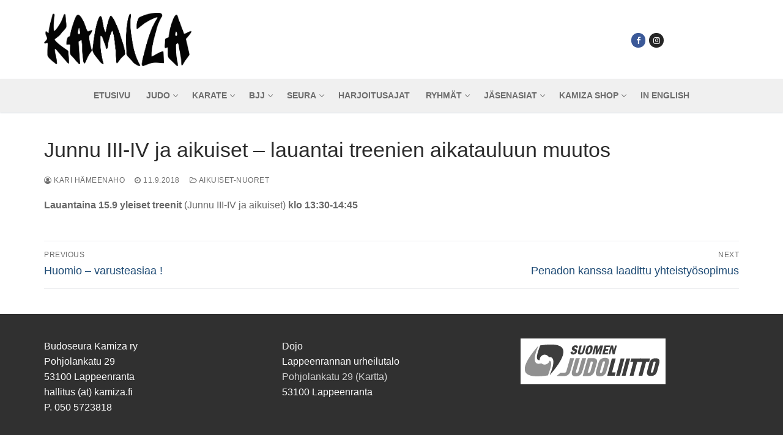

--- FILE ---
content_type: text/html; charset=UTF-8
request_url: https://www.kamiza.fi/ryhmat/junnu2-3/junnu-iii-iv-ja-aikuiset-lauantai-treenien-aikatauluun-muutos/
body_size: 61706
content:
<!doctype html>
<html lang="fi">
<head>
	<meta charset="UTF-8">
	<meta name="viewport" content="width=device-width, initial-scale=1, maximum-scale=10.0, user-scalable=yes">
	<link rel="profile" href="http://gmpg.org/xfn/11">
	<title>Junnu III-IV ja aikuiset &#8211; lauantai treenien aikatauluun muutos &#8211; Budoseura Kamiza</title>
<meta name='robots' content='max-image-preview:large' />
	<style>img:is([sizes="auto" i], [sizes^="auto," i]) { contain-intrinsic-size: 3000px 1500px }</style>
	<link rel='dns-prefetch' href='//maxcdn.bootstrapcdn.com' />
<link rel="alternate" type="application/rss+xml" title="Budoseura Kamiza &raquo; syöte" href="https://www.kamiza.fi/feed/" />
<link rel="alternate" type="application/rss+xml" title="Budoseura Kamiza &raquo; kommenttien syöte" href="https://www.kamiza.fi/comments/feed/" />
<script type="text/javascript">
/* <![CDATA[ */
window._wpemojiSettings = {"baseUrl":"https:\/\/s.w.org\/images\/core\/emoji\/16.0.1\/72x72\/","ext":".png","svgUrl":"https:\/\/s.w.org\/images\/core\/emoji\/16.0.1\/svg\/","svgExt":".svg","source":{"concatemoji":"https:\/\/www.kamiza.fi\/wp-includes\/js\/wp-emoji-release.min.js?ver=6.8.3"}};
/*! This file is auto-generated */
!function(s,n){var o,i,e;function c(e){try{var t={supportTests:e,timestamp:(new Date).valueOf()};sessionStorage.setItem(o,JSON.stringify(t))}catch(e){}}function p(e,t,n){e.clearRect(0,0,e.canvas.width,e.canvas.height),e.fillText(t,0,0);var t=new Uint32Array(e.getImageData(0,0,e.canvas.width,e.canvas.height).data),a=(e.clearRect(0,0,e.canvas.width,e.canvas.height),e.fillText(n,0,0),new Uint32Array(e.getImageData(0,0,e.canvas.width,e.canvas.height).data));return t.every(function(e,t){return e===a[t]})}function u(e,t){e.clearRect(0,0,e.canvas.width,e.canvas.height),e.fillText(t,0,0);for(var n=e.getImageData(16,16,1,1),a=0;a<n.data.length;a++)if(0!==n.data[a])return!1;return!0}function f(e,t,n,a){switch(t){case"flag":return n(e,"\ud83c\udff3\ufe0f\u200d\u26a7\ufe0f","\ud83c\udff3\ufe0f\u200b\u26a7\ufe0f")?!1:!n(e,"\ud83c\udde8\ud83c\uddf6","\ud83c\udde8\u200b\ud83c\uddf6")&&!n(e,"\ud83c\udff4\udb40\udc67\udb40\udc62\udb40\udc65\udb40\udc6e\udb40\udc67\udb40\udc7f","\ud83c\udff4\u200b\udb40\udc67\u200b\udb40\udc62\u200b\udb40\udc65\u200b\udb40\udc6e\u200b\udb40\udc67\u200b\udb40\udc7f");case"emoji":return!a(e,"\ud83e\udedf")}return!1}function g(e,t,n,a){var r="undefined"!=typeof WorkerGlobalScope&&self instanceof WorkerGlobalScope?new OffscreenCanvas(300,150):s.createElement("canvas"),o=r.getContext("2d",{willReadFrequently:!0}),i=(o.textBaseline="top",o.font="600 32px Arial",{});return e.forEach(function(e){i[e]=t(o,e,n,a)}),i}function t(e){var t=s.createElement("script");t.src=e,t.defer=!0,s.head.appendChild(t)}"undefined"!=typeof Promise&&(o="wpEmojiSettingsSupports",i=["flag","emoji"],n.supports={everything:!0,everythingExceptFlag:!0},e=new Promise(function(e){s.addEventListener("DOMContentLoaded",e,{once:!0})}),new Promise(function(t){var n=function(){try{var e=JSON.parse(sessionStorage.getItem(o));if("object"==typeof e&&"number"==typeof e.timestamp&&(new Date).valueOf()<e.timestamp+604800&&"object"==typeof e.supportTests)return e.supportTests}catch(e){}return null}();if(!n){if("undefined"!=typeof Worker&&"undefined"!=typeof OffscreenCanvas&&"undefined"!=typeof URL&&URL.createObjectURL&&"undefined"!=typeof Blob)try{var e="postMessage("+g.toString()+"("+[JSON.stringify(i),f.toString(),p.toString(),u.toString()].join(",")+"));",a=new Blob([e],{type:"text/javascript"}),r=new Worker(URL.createObjectURL(a),{name:"wpTestEmojiSupports"});return void(r.onmessage=function(e){c(n=e.data),r.terminate(),t(n)})}catch(e){}c(n=g(i,f,p,u))}t(n)}).then(function(e){for(var t in e)n.supports[t]=e[t],n.supports.everything=n.supports.everything&&n.supports[t],"flag"!==t&&(n.supports.everythingExceptFlag=n.supports.everythingExceptFlag&&n.supports[t]);n.supports.everythingExceptFlag=n.supports.everythingExceptFlag&&!n.supports.flag,n.DOMReady=!1,n.readyCallback=function(){n.DOMReady=!0}}).then(function(){return e}).then(function(){var e;n.supports.everything||(n.readyCallback(),(e=n.source||{}).concatemoji?t(e.concatemoji):e.wpemoji&&e.twemoji&&(t(e.twemoji),t(e.wpemoji)))}))}((window,document),window._wpemojiSettings);
/* ]]> */
</script>
<link rel='stylesheet' id='pt-cv-public-style-css' href='https://www.kamiza.fi/wp-content/plugins/content-views-query-and-display-post-page/public/assets/css/cv.css?ver=3.2.0' type='text/css' media='all' />
<link rel='stylesheet' id='sbi_styles-css' href='https://www.kamiza.fi/wp-content/plugins/instagram-feed/css/sbi-styles.min.css?ver=6.6.1' type='text/css' media='all' />
<style id='wp-emoji-styles-inline-css' type='text/css'>

	img.wp-smiley, img.emoji {
		display: inline !important;
		border: none !important;
		box-shadow: none !important;
		height: 1em !important;
		width: 1em !important;
		margin: 0 0.07em !important;
		vertical-align: -0.1em !important;
		background: none !important;
		padding: 0 !important;
	}
</style>
<link rel='stylesheet' id='wp-block-library-css' href='https://www.kamiza.fi/wp-includes/css/dist/block-library/style.min.css?ver=6.8.3' type='text/css' media='all' />
<style id='classic-theme-styles-inline-css' type='text/css'>
/*! This file is auto-generated */
.wp-block-button__link{color:#fff;background-color:#32373c;border-radius:9999px;box-shadow:none;text-decoration:none;padding:calc(.667em + 2px) calc(1.333em + 2px);font-size:1.125em}.wp-block-file__button{background:#32373c;color:#fff;text-decoration:none}
</style>
<link rel='stylesheet' id='qligg-swiper-css' href='https://www.kamiza.fi/wp-content/plugins/insta-gallery/assets/frontend/swiper/swiper.min.css?ver=4.1.6' type='text/css' media='all' />
<link rel='stylesheet' id='qligg-frontend-css' href='https://www.kamiza.fi/wp-content/plugins/insta-gallery/build/frontend/css/style.css?ver=4.1.6' type='text/css' media='all' />
<link rel='stylesheet' id='buttons-css' href='https://www.kamiza.fi/wp-includes/css/buttons.min.css?ver=6.8.3' type='text/css' media='all' />
<link rel='stylesheet' id='dashicons-css' href='https://www.kamiza.fi/wp-includes/css/dashicons.min.css?ver=6.8.3' type='text/css' media='all' />
<link rel='stylesheet' id='mediaelement-css' href='https://www.kamiza.fi/wp-includes/js/mediaelement/mediaelementplayer-legacy.min.css?ver=4.2.17' type='text/css' media='all' />
<link rel='stylesheet' id='wp-mediaelement-css' href='https://www.kamiza.fi/wp-includes/js/mediaelement/wp-mediaelement.min.css?ver=6.8.3' type='text/css' media='all' />
<link rel='stylesheet' id='media-views-css' href='https://www.kamiza.fi/wp-includes/css/media-views.min.css?ver=6.8.3' type='text/css' media='all' />
<link rel='stylesheet' id='wp-components-css' href='https://www.kamiza.fi/wp-includes/css/dist/components/style.min.css?ver=6.8.3' type='text/css' media='all' />
<link rel='stylesheet' id='wp-preferences-css' href='https://www.kamiza.fi/wp-includes/css/dist/preferences/style.min.css?ver=6.8.3' type='text/css' media='all' />
<link rel='stylesheet' id='wp-block-editor-css' href='https://www.kamiza.fi/wp-includes/css/dist/block-editor/style.min.css?ver=6.8.3' type='text/css' media='all' />
<link rel='stylesheet' id='wp-reusable-blocks-css' href='https://www.kamiza.fi/wp-includes/css/dist/reusable-blocks/style.min.css?ver=6.8.3' type='text/css' media='all' />
<link rel='stylesheet' id='wp-patterns-css' href='https://www.kamiza.fi/wp-includes/css/dist/patterns/style.min.css?ver=6.8.3' type='text/css' media='all' />
<link rel='stylesheet' id='wp-editor-css' href='https://www.kamiza.fi/wp-includes/css/dist/editor/style.min.css?ver=6.8.3' type='text/css' media='all' />
<link rel='stylesheet' id='qligg-backend-css' href='https://www.kamiza.fi/wp-content/plugins/insta-gallery/build/backend/css/style.css?ver=4.1.6' type='text/css' media='all' />
<style id='global-styles-inline-css' type='text/css'>
:root{--wp--preset--aspect-ratio--square: 1;--wp--preset--aspect-ratio--4-3: 4/3;--wp--preset--aspect-ratio--3-4: 3/4;--wp--preset--aspect-ratio--3-2: 3/2;--wp--preset--aspect-ratio--2-3: 2/3;--wp--preset--aspect-ratio--16-9: 16/9;--wp--preset--aspect-ratio--9-16: 9/16;--wp--preset--color--black: #000000;--wp--preset--color--cyan-bluish-gray: #abb8c3;--wp--preset--color--white: #ffffff;--wp--preset--color--pale-pink: #f78da7;--wp--preset--color--vivid-red: #cf2e2e;--wp--preset--color--luminous-vivid-orange: #ff6900;--wp--preset--color--luminous-vivid-amber: #fcb900;--wp--preset--color--light-green-cyan: #7bdcb5;--wp--preset--color--vivid-green-cyan: #00d084;--wp--preset--color--pale-cyan-blue: #8ed1fc;--wp--preset--color--vivid-cyan-blue: #0693e3;--wp--preset--color--vivid-purple: #9b51e0;--wp--preset--gradient--vivid-cyan-blue-to-vivid-purple: linear-gradient(135deg,rgba(6,147,227,1) 0%,rgb(155,81,224) 100%);--wp--preset--gradient--light-green-cyan-to-vivid-green-cyan: linear-gradient(135deg,rgb(122,220,180) 0%,rgb(0,208,130) 100%);--wp--preset--gradient--luminous-vivid-amber-to-luminous-vivid-orange: linear-gradient(135deg,rgba(252,185,0,1) 0%,rgba(255,105,0,1) 100%);--wp--preset--gradient--luminous-vivid-orange-to-vivid-red: linear-gradient(135deg,rgba(255,105,0,1) 0%,rgb(207,46,46) 100%);--wp--preset--gradient--very-light-gray-to-cyan-bluish-gray: linear-gradient(135deg,rgb(238,238,238) 0%,rgb(169,184,195) 100%);--wp--preset--gradient--cool-to-warm-spectrum: linear-gradient(135deg,rgb(74,234,220) 0%,rgb(151,120,209) 20%,rgb(207,42,186) 40%,rgb(238,44,130) 60%,rgb(251,105,98) 80%,rgb(254,248,76) 100%);--wp--preset--gradient--blush-light-purple: linear-gradient(135deg,rgb(255,206,236) 0%,rgb(152,150,240) 100%);--wp--preset--gradient--blush-bordeaux: linear-gradient(135deg,rgb(254,205,165) 0%,rgb(254,45,45) 50%,rgb(107,0,62) 100%);--wp--preset--gradient--luminous-dusk: linear-gradient(135deg,rgb(255,203,112) 0%,rgb(199,81,192) 50%,rgb(65,88,208) 100%);--wp--preset--gradient--pale-ocean: linear-gradient(135deg,rgb(255,245,203) 0%,rgb(182,227,212) 50%,rgb(51,167,181) 100%);--wp--preset--gradient--electric-grass: linear-gradient(135deg,rgb(202,248,128) 0%,rgb(113,206,126) 100%);--wp--preset--gradient--midnight: linear-gradient(135deg,rgb(2,3,129) 0%,rgb(40,116,252) 100%);--wp--preset--font-size--small: 13px;--wp--preset--font-size--medium: 20px;--wp--preset--font-size--large: 36px;--wp--preset--font-size--x-large: 42px;--wp--preset--spacing--20: 0.44rem;--wp--preset--spacing--30: 0.67rem;--wp--preset--spacing--40: 1rem;--wp--preset--spacing--50: 1.5rem;--wp--preset--spacing--60: 2.25rem;--wp--preset--spacing--70: 3.38rem;--wp--preset--spacing--80: 5.06rem;--wp--preset--shadow--natural: 6px 6px 9px rgba(0, 0, 0, 0.2);--wp--preset--shadow--deep: 12px 12px 50px rgba(0, 0, 0, 0.4);--wp--preset--shadow--sharp: 6px 6px 0px rgba(0, 0, 0, 0.2);--wp--preset--shadow--outlined: 6px 6px 0px -3px rgba(255, 255, 255, 1), 6px 6px rgba(0, 0, 0, 1);--wp--preset--shadow--crisp: 6px 6px 0px rgba(0, 0, 0, 1);}:where(.is-layout-flex){gap: 0.5em;}:where(.is-layout-grid){gap: 0.5em;}body .is-layout-flex{display: flex;}.is-layout-flex{flex-wrap: wrap;align-items: center;}.is-layout-flex > :is(*, div){margin: 0;}body .is-layout-grid{display: grid;}.is-layout-grid > :is(*, div){margin: 0;}:where(.wp-block-columns.is-layout-flex){gap: 2em;}:where(.wp-block-columns.is-layout-grid){gap: 2em;}:where(.wp-block-post-template.is-layout-flex){gap: 1.25em;}:where(.wp-block-post-template.is-layout-grid){gap: 1.25em;}.has-black-color{color: var(--wp--preset--color--black) !important;}.has-cyan-bluish-gray-color{color: var(--wp--preset--color--cyan-bluish-gray) !important;}.has-white-color{color: var(--wp--preset--color--white) !important;}.has-pale-pink-color{color: var(--wp--preset--color--pale-pink) !important;}.has-vivid-red-color{color: var(--wp--preset--color--vivid-red) !important;}.has-luminous-vivid-orange-color{color: var(--wp--preset--color--luminous-vivid-orange) !important;}.has-luminous-vivid-amber-color{color: var(--wp--preset--color--luminous-vivid-amber) !important;}.has-light-green-cyan-color{color: var(--wp--preset--color--light-green-cyan) !important;}.has-vivid-green-cyan-color{color: var(--wp--preset--color--vivid-green-cyan) !important;}.has-pale-cyan-blue-color{color: var(--wp--preset--color--pale-cyan-blue) !important;}.has-vivid-cyan-blue-color{color: var(--wp--preset--color--vivid-cyan-blue) !important;}.has-vivid-purple-color{color: var(--wp--preset--color--vivid-purple) !important;}.has-black-background-color{background-color: var(--wp--preset--color--black) !important;}.has-cyan-bluish-gray-background-color{background-color: var(--wp--preset--color--cyan-bluish-gray) !important;}.has-white-background-color{background-color: var(--wp--preset--color--white) !important;}.has-pale-pink-background-color{background-color: var(--wp--preset--color--pale-pink) !important;}.has-vivid-red-background-color{background-color: var(--wp--preset--color--vivid-red) !important;}.has-luminous-vivid-orange-background-color{background-color: var(--wp--preset--color--luminous-vivid-orange) !important;}.has-luminous-vivid-amber-background-color{background-color: var(--wp--preset--color--luminous-vivid-amber) !important;}.has-light-green-cyan-background-color{background-color: var(--wp--preset--color--light-green-cyan) !important;}.has-vivid-green-cyan-background-color{background-color: var(--wp--preset--color--vivid-green-cyan) !important;}.has-pale-cyan-blue-background-color{background-color: var(--wp--preset--color--pale-cyan-blue) !important;}.has-vivid-cyan-blue-background-color{background-color: var(--wp--preset--color--vivid-cyan-blue) !important;}.has-vivid-purple-background-color{background-color: var(--wp--preset--color--vivid-purple) !important;}.has-black-border-color{border-color: var(--wp--preset--color--black) !important;}.has-cyan-bluish-gray-border-color{border-color: var(--wp--preset--color--cyan-bluish-gray) !important;}.has-white-border-color{border-color: var(--wp--preset--color--white) !important;}.has-pale-pink-border-color{border-color: var(--wp--preset--color--pale-pink) !important;}.has-vivid-red-border-color{border-color: var(--wp--preset--color--vivid-red) !important;}.has-luminous-vivid-orange-border-color{border-color: var(--wp--preset--color--luminous-vivid-orange) !important;}.has-luminous-vivid-amber-border-color{border-color: var(--wp--preset--color--luminous-vivid-amber) !important;}.has-light-green-cyan-border-color{border-color: var(--wp--preset--color--light-green-cyan) !important;}.has-vivid-green-cyan-border-color{border-color: var(--wp--preset--color--vivid-green-cyan) !important;}.has-pale-cyan-blue-border-color{border-color: var(--wp--preset--color--pale-cyan-blue) !important;}.has-vivid-cyan-blue-border-color{border-color: var(--wp--preset--color--vivid-cyan-blue) !important;}.has-vivid-purple-border-color{border-color: var(--wp--preset--color--vivid-purple) !important;}.has-vivid-cyan-blue-to-vivid-purple-gradient-background{background: var(--wp--preset--gradient--vivid-cyan-blue-to-vivid-purple) !important;}.has-light-green-cyan-to-vivid-green-cyan-gradient-background{background: var(--wp--preset--gradient--light-green-cyan-to-vivid-green-cyan) !important;}.has-luminous-vivid-amber-to-luminous-vivid-orange-gradient-background{background: var(--wp--preset--gradient--luminous-vivid-amber-to-luminous-vivid-orange) !important;}.has-luminous-vivid-orange-to-vivid-red-gradient-background{background: var(--wp--preset--gradient--luminous-vivid-orange-to-vivid-red) !important;}.has-very-light-gray-to-cyan-bluish-gray-gradient-background{background: var(--wp--preset--gradient--very-light-gray-to-cyan-bluish-gray) !important;}.has-cool-to-warm-spectrum-gradient-background{background: var(--wp--preset--gradient--cool-to-warm-spectrum) !important;}.has-blush-light-purple-gradient-background{background: var(--wp--preset--gradient--blush-light-purple) !important;}.has-blush-bordeaux-gradient-background{background: var(--wp--preset--gradient--blush-bordeaux) !important;}.has-luminous-dusk-gradient-background{background: var(--wp--preset--gradient--luminous-dusk) !important;}.has-pale-ocean-gradient-background{background: var(--wp--preset--gradient--pale-ocean) !important;}.has-electric-grass-gradient-background{background: var(--wp--preset--gradient--electric-grass) !important;}.has-midnight-gradient-background{background: var(--wp--preset--gradient--midnight) !important;}.has-small-font-size{font-size: var(--wp--preset--font-size--small) !important;}.has-medium-font-size{font-size: var(--wp--preset--font-size--medium) !important;}.has-large-font-size{font-size: var(--wp--preset--font-size--large) !important;}.has-x-large-font-size{font-size: var(--wp--preset--font-size--x-large) !important;}
:where(.wp-block-post-template.is-layout-flex){gap: 1.25em;}:where(.wp-block-post-template.is-layout-grid){gap: 1.25em;}
:where(.wp-block-columns.is-layout-flex){gap: 2em;}:where(.wp-block-columns.is-layout-grid){gap: 2em;}
:root :where(.wp-block-pullquote){font-size: 1.5em;line-height: 1.6;}
</style>
<link rel='stylesheet' id='cff-css' href='https://www.kamiza.fi/wp-content/plugins/custom-facebook-feed/assets/css/cff-style.min.css?ver=4.2.6' type='text/css' media='all' />
<link rel='stylesheet' id='sb-font-awesome-css' href='https://maxcdn.bootstrapcdn.com/font-awesome/4.7.0/css/font-awesome.min.css?ver=6.8.3' type='text/css' media='all' />
<link rel='stylesheet' id='tablepress-default-css' href='https://www.kamiza.fi/wp-content/plugins/tablepress/css/build/default.css?ver=2.1.5' type='text/css' media='all' />
<link rel='stylesheet' id='font-awesome-css' href='https://www.kamiza.fi/wp-content/themes/customify/assets/fonts/font-awesome/css/font-awesome.min.css?ver=5.0.0' type='text/css' media='all' />
<link rel='stylesheet' id='customify-style-css' href='https://www.kamiza.fi/wp-content/themes/customify/style.min.css?ver=0.2.8' type='text/css' media='all' />
<style id='customify-style-inline-css' type='text/css'>
.customify-container, .layout-contained, .site-framed .site, .site-boxed .site { max-width: 1200px; } .main-layout-content .entry-content > .alignwide { width: calc( 1200px - 4em ); max-width: 100vw;  }#page-cover {background-image: url("https://www.kamiza.fi/wp-content/uploads/2019/07/Main.jpg");}#page-cover {background-repeat: repeat;}.sub-menu .li-duplicator {display:none !important;}.header-search_icon-item .header-search-modal  {border-style: solid;} .header-search_icon-item .search-field  {border-style: solid;} .header--row .header-search_box-item .search-form-fields  {border-style: solid;} .site-content  {background-color: #FFFFFF;} /* CSS for desktop */#page-cover {text-align: left;}#page-cover .page-cover-inner {min-height: 300px;}.header--row.header-top .customify-grid, .header--row.header-top .style-full-height .primary-menu-ul > li > a {min-height: 33px;}.header--row.header-main .customify-grid, .header--row.header-main .style-full-height .primary-menu-ul > li > a {min-height: 129px;}.header--row.header-bottom .customify-grid, .header--row.header-bottom .style-full-height .primary-menu-ul > li > a {min-height: 55px;}.header--row .builder-item--html, .builder-item.builder-item--group .item--inner.builder-item--html {margin-top: 0px;margin-right: 0px;margin-bottom: 0px;margin-left: 0px;}.header--row .builder-first--html {text-align: center;}.site-header .site-branding img { max-width: 241px; } .site-header .cb-row--mobile .site-branding img { width: 241px; }.header--row .builder-first--nav-icon {text-align: right;}.header-search_icon-item .search-submit {margin-left: -40px;}.header--row .header-search_box-item .search-submit{margin-left: -40px;} .header--row .header-search_box-item .woo_bootster_search .search-submit{margin-left: -40px;}.header--row .builder-first--primary-menu {text-align: center;}.footer--row .builder-first--footer-3 {text-align: right;}.footer--row .builder-first--footer_copyright {text-align: left;}/* CSS for tablet */@media screen and (max-width: 1024px) { #page-cover .page-cover-inner {min-height: 250px;}.header--row .builder-first--nav-icon {text-align: right;}.header-search_icon-item .search-submit {margin-left: -40px;}.header--row .header-search_box-item .search-submit{margin-left: -40px;} .header--row .header-search_box-item .woo_bootster_search .search-submit{margin-left: -40px;} }/* CSS for mobile */@media screen and (max-width: 568px) { #page-cover .page-cover-inner {min-height: 200px;}.header--row.header-top .customify-grid, .header--row.header-top .style-full-height .primary-menu-ul > li > a {min-height: 33px;}.header--row .builder-first--html {text-align: center;}.header--row .builder-first--nav-icon {text-align: center;}.header-search_icon-item .search-submit {margin-left: -40px;}.header--row .header-search_box-item .search-submit{margin-left: -40px;} .header--row .header-search_box-item .woo_bootster_search .search-submit{margin-left: -40px;} }
</style>
<script type="text/javascript" src="https://www.kamiza.fi/wp-includes/js/jquery/jquery.min.js?ver=3.7.1" id="jquery-core-js"></script>
<script type="text/javascript" src="https://www.kamiza.fi/wp-includes/js/jquery/jquery-migrate.min.js?ver=3.4.1" id="jquery-migrate-js"></script>
<link rel="https://api.w.org/" href="https://www.kamiza.fi/wp-json/" /><link rel="alternate" title="JSON" type="application/json" href="https://www.kamiza.fi/wp-json/wp/v2/posts/907" /><link rel="EditURI" type="application/rsd+xml" title="RSD" href="https://www.kamiza.fi/xmlrpc.php?rsd" />
<meta name="generator" content="WordPress 6.8.3" />
<link rel="canonical" href="https://www.kamiza.fi/ryhmat/junnu2-3/junnu-iii-iv-ja-aikuiset-lauantai-treenien-aikatauluun-muutos/" />
<link rel='shortlink' href='https://www.kamiza.fi/?p=907' />
<link rel="alternate" title="oEmbed (JSON)" type="application/json+oembed" href="https://www.kamiza.fi/wp-json/oembed/1.0/embed?url=https%3A%2F%2Fwww.kamiza.fi%2Fryhmat%2Fjunnu2-3%2Fjunnu-iii-iv-ja-aikuiset-lauantai-treenien-aikatauluun-muutos%2F" />
<link rel="alternate" title="oEmbed (XML)" type="text/xml+oembed" href="https://www.kamiza.fi/wp-json/oembed/1.0/embed?url=https%3A%2F%2Fwww.kamiza.fi%2Fryhmat%2Fjunnu2-3%2Fjunnu-iii-iv-ja-aikuiset-lauantai-treenien-aikatauluun-muutos%2F&#038;format=xml" />
<link rel="icon" href="https://www.kamiza.fi/wp-content/uploads/2020/02/cropped-KamizaPerus-32x32.png" sizes="32x32" />
<link rel="icon" href="https://www.kamiza.fi/wp-content/uploads/2020/02/cropped-KamizaPerus-192x192.png" sizes="192x192" />
<link rel="apple-touch-icon" href="https://www.kamiza.fi/wp-content/uploads/2020/02/cropped-KamizaPerus-180x180.png" />
<meta name="msapplication-TileImage" content="https://www.kamiza.fi/wp-content/uploads/2020/02/cropped-KamizaPerus-270x270.png" />
		<style type="text/css" id="wp-custom-css">
			.pt-cv-readmore {
    color: #ffffff !important;
    background-color: #000000 !important;
    border: none !important;
}		</style>
		</head>

<body class="wp-singular post-template-default single single-post postid-907 single-format-standard wp-custom-logo wp-theme-customify content main-layout-content sidebar_vertical_border site-full-width menu_sidebar_slide_left">
<div id="page" class="site box-shadow">
	<a class="skip-link screen-reader-text" href="#site-content">Hyppää sisältöön</a>
	<a class="close is-size-medium is-text-light close-panel close-sidebar-panel" href="#">
        <span class="hamburger hamburger--squeeze is-active">
            <span class="hamburger-box">
              <span class="hamburger-inner"><span class="screen-reader-text">Valikko</span></span>
            </span>
        </span>
        <span class="screen-reader-text">Sulje</span>
        </a><header id="masthead" class="site-header"><div id="masthead-inner" class="site-header-inner">							<div  class="header-main header--row layout-full-contained"  id="cb-row--header-main"  data-row-id="main"  data-show-on="desktop mobile">
								<div class="header--row-inner header-main-inner light-mode">
									<div class="customify-container">
										<div class="customify-grid cb-row--desktop hide-on-mobile hide-on-tablet customify-grid-middle"><div class="customify-col-3_md-3_sm-3 builder-item builder-first--logo" data-push-left=""><div class="item--inner builder-item--logo" data-section="title_tagline" data-item-id="logo" >		<div class="site-branding logo-top">
						<a href="https://www.kamiza.fi/" class="logo-link" rel="home" itemprop="url">
				<img class="site-img-logo" src="https://www.kamiza.fi/wp-content/uploads/2018/07/Kamiza-Logo-07072017.png" alt="Logo">
							</a>
					</div><!-- .site-branding -->
		</div></div><div class="customify-col-2_md-2_sm-2 builder-item builder-first--social-icons" data-push-left="off-7"><div class="item--inner builder-item--social-icons" data-section="header_social_icons" data-item-id="social-icons" ><ul class="header-social-icons customify-builder-social-icons color-default"><li><a class="social-icon-facebook shape-circle" rel="nofollow" target="_blank" href="https://www.facebook.com/budoseura.kamiza/"><i class="icon fa fa-facebook" title="Facebook"></i></a></li><li><a class="social-icon-instagram shape-circle" rel="nofollow" target="_blank" href="https://www.instagram.com/budoseura_kamiza"><i class="icon fa fa-instagram" title="Instagram"></i></a></li></ul></div></div></div><div class="cb-row--mobile hide-on-desktop customify-grid customify-grid-middle"><div class="customify-col-12_md-12_sm-12 builder-item builder-first--logo" data-push-left=""><div class="item--inner builder-item--logo" data-section="title_tagline" data-item-id="logo" >		<div class="site-branding logo-top">
						<a href="https://www.kamiza.fi/" class="logo-link" rel="home" itemprop="url">
				<img class="site-img-logo" src="https://www.kamiza.fi/wp-content/uploads/2018/07/Kamiza-Logo-07072017.png" alt="Logo">
							</a>
					</div><!-- .site-branding -->
		</div></div></div>									</div>
								</div>
							</div>
														<div  class="header-bottom header--row layout-full-contained"  id="cb-row--header-bottom"  data-row-id="bottom"  data-show-on="desktop mobile">
								<div class="header--row-inner header-bottom-inner light-mode">
									<div class="customify-container">
										<div class="customify-grid cb-row--desktop hide-on-mobile hide-on-tablet customify-grid-middle"><div class="customify-col-12_md-12_sm-12 builder-item builder-first--primary-menu" data-push-left=""><div class="item--inner builder-item--primary-menu has_menu" data-section="header_menu_primary" data-item-id="primary-menu" ><nav  id="site-navigation-bottom-desktop" class="site-navigation primary-menu primary-menu-bottom nav-menu-desktop primary-menu-desktop style-plain"><ul id="menu-paavalikko" class="primary-menu-ul menu nav-menu"><li id="menu-item--bottom-desktop-50" class="menu-item menu-item-type-custom menu-item-object-custom menu-item-home menu-item-50"><a href="http://www.kamiza.fi"><span class="link-before">Etusivu</span></a></li>
<li id="menu-item--bottom-desktop-52" class="menu-item menu-item-type-post_type menu-item-object-page menu-item-has-children menu-item-52"><a href="https://www.kamiza.fi/judo/"><span class="link-before">Judo<span class="nav-icon-angle">&nbsp;</span></span></a>
<ul class="sub-menu sub-lv-0">
	<li id="menu-item--bottom-desktop-90" class="menu-item menu-item-type-post_type menu-item-object-page menu-item-90"><a href="https://www.kamiza.fi/judo/judopuku/"><span class="link-before">Judopuku</span></a></li>
	<li id="menu-item--bottom-desktop-89" class="menu-item menu-item-type-post_type menu-item-object-page menu-item-89"><a href="https://www.kamiza.fi/judo/kehittyminen-judossa/"><span class="link-before">Kehittyminen judossa</span></a></li>
	<li id="menu-item--bottom-desktop-88" class="menu-item menu-item-type-post_type menu-item-object-page menu-item-88"><a href="https://www.kamiza.fi/judo/vyojarjestelma/"><span class="link-before">Vyöjärjestelmä</span></a></li>
	<li id="menu-item--bottom-desktop-78" class="menu-item menu-item-type-post_type menu-item-object-page menu-item-78"><a href="https://www.kamiza.fi/judo/vyokokeet/"><span class="link-before">Vyökokeet</span></a></li>
	<li id="menu-item--bottom-desktop-393" class="menu-item menu-item-type-post_type menu-item-object-page menu-item-393"><a href="https://www.kamiza.fi/kilpaileminen-judossa/"><span class="link-before">Kilpailut ja leirit</span></a></li>
	<li id="menu-item--bottom-desktop-1483" class="menu-item menu-item-type-post_type menu-item-object-page menu-item-1483"><a href="https://www.kamiza.fi/judo/tuomaritoiminta/"><span class="link-before">Tuomaritoiminta</span></a></li>
	<li id="menu-item--bottom-desktop-81" class="menu-item menu-item-type-post_type menu-item-object-page menu-item-81"><a href="https://www.kamiza.fi/judo/judosanasto/"><span class="link-before">Judosanasto</span></a></li>
	<li id="menu-item--bottom-desktop-75" class="menu-item menu-item-type-post_type menu-item-object-page menu-item-75"><a href="https://www.kamiza.fi/judolinkit/"><span class="link-before">Judolinkit</span></a></li>
</ul>
</li>
<li id="menu-item--bottom-desktop-3267" class="menu-item menu-item-type-post_type menu-item-object-page menu-item-has-children menu-item-3267"><a href="https://www.kamiza.fi/karate/"><span class="link-before">Karate<span class="nav-icon-angle">&nbsp;</span></span></a>
<ul class="sub-menu sub-lv-0">
	<li id="menu-item--bottom-desktop-3268" class="menu-item menu-item-type-post_type menu-item-object-page menu-item-3268"><a href="https://www.kamiza.fi/karate/varusteet/"><span class="link-before">Varusteet</span></a></li>
	<li id="menu-item--bottom-desktop-3269" class="menu-item menu-item-type-post_type menu-item-object-page menu-item-3269"><a href="https://www.kamiza.fi/karate/vyojarjestelma/"><span class="link-before">Vyöjärjestelmä</span></a></li>
	<li id="menu-item--bottom-desktop-3270" class="menu-item menu-item-type-post_type menu-item-object-page menu-item-3270"><a href="https://www.kamiza.fi/karate/karate-harrastuksena/"><span class="link-before">Karate harrastuksena</span></a></li>
	<li id="menu-item--bottom-desktop-3272" class="menu-item menu-item-type-post_type menu-item-object-page menu-item-3272"><a href="https://www.kamiza.fi/karate/karatesanasto/"><span class="link-before">Karatesanasto</span></a></li>
	<li id="menu-item--bottom-desktop-3271" class="menu-item menu-item-type-post_type menu-item-object-page menu-item-3271"><a href="https://www.kamiza.fi/karate/karatelinkit/"><span class="link-before">Karatelinkit</span></a></li>
</ul>
</li>
<li id="menu-item--bottom-desktop-4450" class="menu-item menu-item-type-post_type menu-item-object-page menu-item-has-children menu-item-4450"><a href="https://www.kamiza.fi/bjj/"><span class="link-before">BJJ<span class="nav-icon-angle">&nbsp;</span></span></a>
<ul class="sub-menu sub-lv-0">
	<li id="menu-item--bottom-desktop-4486" class="menu-item menu-item-type-post_type menu-item-object-page menu-item-4486"><a href="https://www.kamiza.fi/bjj/kevat_2026/"><span class="link-before">Kurssit kevät 2026 / Courses spring 2026</span></a></li>
	<li id="menu-item--bottom-desktop-4456" class="menu-item menu-item-type-post_type menu-item-object-page menu-item-4456"><a href="https://www.kamiza.fi/bjj/bjj_linkit/"><span class="link-before">BJJ -Linkit</span></a></li>
</ul>
</li>
<li id="menu-item--bottom-desktop-139" class="menu-item menu-item-type-post_type menu-item-object-page menu-item-has-children menu-item-139"><a href="https://www.kamiza.fi/seura/"><span class="link-before">Seura<span class="nav-icon-angle">&nbsp;</span></span></a>
<ul class="sub-menu sub-lv-0">
	<li id="menu-item--bottom-desktop-200" class="menu-item menu-item-type-post_type menu-item-object-page menu-item-200"><a href="https://www.kamiza.fi/seura/yhteystiedot/"><span class="link-before">Yhteystiedot</span></a></li>
	<li id="menu-item--bottom-desktop-4141" class="menu-item menu-item-type-post_type menu-item-object-page menu-item-4141"><a href="https://www.kamiza.fi/seura/organisaatio-ja-toimihenkilot-2022-2023/"><span class="link-before">Organisaatio ja toimihenkilöt 2025-2026</span></a></li>
	<li id="menu-item--bottom-desktop-329" class="menu-item menu-item-type-post_type menu-item-object-page menu-item-329"><a href="https://www.kamiza.fi/seura/hallituksen-tiedotteet/"><span class="link-before">Hallituksen tiedotteet</span></a></li>
	<li id="menu-item--bottom-desktop-199" class="menu-item menu-item-type-post_type menu-item-object-page menu-item-199"><a href="https://www.kamiza.fi/seura/kamizan-danit/"><span class="link-before">Kamizan danit</span></a></li>
	<li id="menu-item--bottom-desktop-198" class="menu-item menu-item-type-post_type menu-item-object-page menu-item-198"><a href="https://www.kamiza.fi/seura/seuran-saannot-ja-ohjeet/"><span class="link-before">Seuran säännöt ja ohjeet</span></a></li>
	<li id="menu-item--bottom-desktop-210" class="menu-item menu-item-type-post_type menu-item-object-page menu-item-210"><a href="https://www.kamiza.fi/seura/viestintasuunnitelma/"><span class="link-before">Viestintäsuunnitelma</span></a></li>
	<li id="menu-item--bottom-desktop-208" class="menu-item menu-item-type-post_type menu-item-object-page menu-item-208"><a href="https://www.kamiza.fi/seura/kamizan-historiaa/"><span class="link-before">Kamizan historiaa</span></a></li>
	<li id="menu-item--bottom-desktop-209" class="menu-item menu-item-type-post_type menu-item-object-page menu-item-209"><a href="https://www.kamiza.fi/seura/yhteystietojen-paivittaminen-yhteydenotto/"><span class="link-before">Yhteystietojen päivittäminen / Yhteydenotto</span></a></li>
	<li id="menu-item--bottom-desktop-550" class="menu-item menu-item-type-post_type menu-item-object-page menu-item-550"><a href="https://www.kamiza.fi/seura/medialle/"><span class="link-before">Medialle</span></a></li>
</ul>
</li>
<li id="menu-item--bottom-desktop-4839" class="menu-item menu-item-type-post_type menu-item-object-page menu-item-4839"><a href="https://www.kamiza.fi/harjoitusajat/syksyn-2025-harjoitusajat/"><span class="link-before">Harjoitusajat</span></a></li>
<li id="menu-item--bottom-desktop-230" class="menu-item menu-item-type-post_type menu-item-object-page menu-item-has-children menu-item-230"><a href="https://www.kamiza.fi/ryhmat-ja-kurssit/"><span class="link-before">Ryhmät<span class="nav-icon-angle">&nbsp;</span></span></a>
<ul class="sub-menu sub-lv-0">
	<li id="menu-item--bottom-desktop-259" class="menu-item menu-item-type-post_type menu-item-object-page menu-item-259"><a href="https://www.kamiza.fi/ryhmat-ja-kurssit/lapsiaikuinen/"><span class="link-before">Lapsi-aikuinen-ryhmä</span></a></li>
	<li id="menu-item--bottom-desktop-258" class="menu-item menu-item-type-post_type menu-item-object-page menu-item-258"><a href="https://www.kamiza.fi/ryhmat-ja-kurssit/juniorien-peruskurssi/"><span class="link-before">Juniorien peruskurssi</span></a></li>
	<li id="menu-item--bottom-desktop-4329" class="menu-item menu-item-type-post_type menu-item-object-page menu-item-4329"><a href="https://www.kamiza.fi/ryhmat-ja-kurssit/juniorien-jatkokurssi-juniorit-ii/"><span class="link-before">Juniorit 2</span></a></li>
	<li id="menu-item--bottom-desktop-255" class="menu-item menu-item-type-post_type menu-item-object-page menu-item-255"><a href="https://www.kamiza.fi/ryhmat-ja-kurssit/yleinen-aikuiset-ja-nuoret/"><span class="link-before">Aikuiset ja nuoret</span></a></li>
	<li id="menu-item--bottom-desktop-2091" class="menu-item menu-item-type-post_type menu-item-object-page menu-item-2091"><a href="https://www.kamiza.fi/ryhmat-ja-kurssit/karate/"><span class="link-before">Karate Shorinjiryu Choroukai</span></a></li>
	<li id="menu-item--bottom-desktop-256" class="menu-item menu-item-type-post_type menu-item-object-page menu-item-256"><a href="https://www.kamiza.fi/ryhmat-ja-kurssit/sovellettu-judo/"><span class="link-before">Parajudo</span></a></li>
	<li id="menu-item--bottom-desktop-3703" class="menu-item menu-item-type-post_type menu-item-object-page menu-item-3703"><a href="https://www.kamiza.fi/ryhmat-ja-kurssit/kunnossa-kaiken-ikaa/"><span class="link-before">Kunnossa Kaiken Ikää</span></a></li>
</ul>
</li>
<li id="menu-item--bottom-desktop-264" class="menu-item menu-item-type-post_type menu-item-object-page menu-item-has-children menu-item-264"><a href="https://www.kamiza.fi/jasenyys-ja-liittyminen/"><span class="link-before">Jäsenasiat<span class="nav-icon-angle">&nbsp;</span></span></a>
<ul class="sub-menu sub-lv-0">
	<li id="menu-item--bottom-desktop-4861" class="menu-item menu-item-type-post_type menu-item-object-page menu-item-4861"><a href="https://www.kamiza.fi/jasenyys-ja-liittyminen/hinnasto-2025-2026/"><span class="link-before">Hinnasto 2025-2026</span></a></li>
	<li id="menu-item--bottom-desktop-1017" class="menu-item menu-item-type-post_type menu-item-object-page menu-item-1017"><a href="https://www.kamiza.fi/jasenyys-ja-liittyminen/jasenmaksun-maksaminen-kaikki-jasenet/"><span class="link-before">Jäsenmaksun maksaminen – Kaikki jäsenet</span></a></li>
	<li id="menu-item--bottom-desktop-223" class="menu-item menu-item-type-post_type menu-item-object-page menu-item-223"><a href="https://www.kamiza.fi/kilpaileminen-judossa/kilpailut-ja-leirit/"><span class="link-before">Ilmoittaudu kilpailuihin</span></a></li>
</ul>
</li>
<li id="menu-item--bottom-desktop-829" class="menu-item menu-item-type-post_type menu-item-object-page menu-item-has-children menu-item-829"><a href="https://www.kamiza.fi/kamiza-shop/"><span class="link-before">Kamiza shop<span class="nav-icon-angle">&nbsp;</span></span></a>
<ul class="sub-menu sub-lv-0">
	<li id="menu-item--bottom-desktop-833" class="menu-item menu-item-type-post_type menu-item-object-page menu-item-833"><a href="https://www.kamiza.fi/kamiza-shop/judogit-ja-vyot/"><span class="link-before">Lajivarusteet</span></a></li>
	<li id="menu-item--bottom-desktop-831" class="menu-item menu-item-type-post_type menu-item-object-page menu-item-831"><a href="https://www.kamiza.fi/kamiza-shop/tilaaminen/"><span class="link-before">Tilaaminen</span></a></li>
</ul>
</li>
<li id="menu-item--bottom-desktop-3727" class="menu-item menu-item-type-post_type menu-item-object-page menu-item-3727"><a href="https://www.kamiza.fi/en/"><span class="link-before">In English</span></a></li>
</ul></nav></div></div></div><div class="cb-row--mobile hide-on-desktop customify-grid customify-grid-middle"><div class="customify-col-12_md-12_sm-12 builder-item builder-first--nav-icon" data-push-left=""><div class="item--inner builder-item--nav-icon" data-section="header_menu_icon" data-item-id="nav-icon" >		<a class="menu-mobile-toggle item-button is-size-desktop-medium is-size-tablet-medium is-size-mobile-medium">
			<span class="hamburger hamburger--squeeze">
				<span class="hamburger-box">
					<span class="hamburger-inner"></span>
				</span>
			</span>
			<span class="nav-icon--label hide-on-tablet hide-on-mobile">Valikko</span></a>
		</div></div></div>									</div>
								</div>
							</div>
							<div id="header-menu-sidebar" class="header-menu-sidebar menu-sidebar-panel dark-mode"><div id="header-menu-sidebar-bg" class="header-menu-sidebar-bg"><div id="header-menu-sidebar-inner" class="header-menu-sidebar-inner"><div class="builder-item-sidebar mobile-item--primary-menu mobile-item--menu "><div class="item--inner" data-item-id="primary-menu" data-section="header_menu_primary"><nav  id="site-navigation-sidebar-mobile" class="site-navigation primary-menu primary-menu-sidebar nav-menu-mobile primary-menu-mobile style-plain"><ul id="menu-paavalikko" class="primary-menu-ul menu nav-menu"><li id="menu-item--sidebar-mobile-50" class="menu-item menu-item-type-custom menu-item-object-custom menu-item-home menu-item-50"><a href="http://www.kamiza.fi"><span class="link-before">Etusivu</span></a></li>
<li id="menu-item--sidebar-mobile-52" class="menu-item menu-item-type-post_type menu-item-object-page menu-item-has-children menu-item-52"><a href="https://www.kamiza.fi/judo/"><span class="link-before">Judo<span class="nav-icon-angle">&nbsp;</span></span></a>
<ul class="sub-menu sub-lv-0">
	<li id="menu-item--sidebar-mobile-90" class="menu-item menu-item-type-post_type menu-item-object-page menu-item-90"><a href="https://www.kamiza.fi/judo/judopuku/"><span class="link-before">Judopuku</span></a></li>
	<li id="menu-item--sidebar-mobile-89" class="menu-item menu-item-type-post_type menu-item-object-page menu-item-89"><a href="https://www.kamiza.fi/judo/kehittyminen-judossa/"><span class="link-before">Kehittyminen judossa</span></a></li>
	<li id="menu-item--sidebar-mobile-88" class="menu-item menu-item-type-post_type menu-item-object-page menu-item-88"><a href="https://www.kamiza.fi/judo/vyojarjestelma/"><span class="link-before">Vyöjärjestelmä</span></a></li>
	<li id="menu-item--sidebar-mobile-78" class="menu-item menu-item-type-post_type menu-item-object-page menu-item-78"><a href="https://www.kamiza.fi/judo/vyokokeet/"><span class="link-before">Vyökokeet</span></a></li>
	<li id="menu-item--sidebar-mobile-393" class="menu-item menu-item-type-post_type menu-item-object-page menu-item-393"><a href="https://www.kamiza.fi/kilpaileminen-judossa/"><span class="link-before">Kilpailut ja leirit</span></a></li>
	<li id="menu-item--sidebar-mobile-1483" class="menu-item menu-item-type-post_type menu-item-object-page menu-item-1483"><a href="https://www.kamiza.fi/judo/tuomaritoiminta/"><span class="link-before">Tuomaritoiminta</span></a></li>
	<li id="menu-item--sidebar-mobile-81" class="menu-item menu-item-type-post_type menu-item-object-page menu-item-81"><a href="https://www.kamiza.fi/judo/judosanasto/"><span class="link-before">Judosanasto</span></a></li>
	<li id="menu-item--sidebar-mobile-75" class="menu-item menu-item-type-post_type menu-item-object-page menu-item-75"><a href="https://www.kamiza.fi/judolinkit/"><span class="link-before">Judolinkit</span></a></li>
</ul>
</li>
<li id="menu-item--sidebar-mobile-3267" class="menu-item menu-item-type-post_type menu-item-object-page menu-item-has-children menu-item-3267"><a href="https://www.kamiza.fi/karate/"><span class="link-before">Karate<span class="nav-icon-angle">&nbsp;</span></span></a>
<ul class="sub-menu sub-lv-0">
	<li id="menu-item--sidebar-mobile-3268" class="menu-item menu-item-type-post_type menu-item-object-page menu-item-3268"><a href="https://www.kamiza.fi/karate/varusteet/"><span class="link-before">Varusteet</span></a></li>
	<li id="menu-item--sidebar-mobile-3269" class="menu-item menu-item-type-post_type menu-item-object-page menu-item-3269"><a href="https://www.kamiza.fi/karate/vyojarjestelma/"><span class="link-before">Vyöjärjestelmä</span></a></li>
	<li id="menu-item--sidebar-mobile-3270" class="menu-item menu-item-type-post_type menu-item-object-page menu-item-3270"><a href="https://www.kamiza.fi/karate/karate-harrastuksena/"><span class="link-before">Karate harrastuksena</span></a></li>
	<li id="menu-item--sidebar-mobile-3272" class="menu-item menu-item-type-post_type menu-item-object-page menu-item-3272"><a href="https://www.kamiza.fi/karate/karatesanasto/"><span class="link-before">Karatesanasto</span></a></li>
	<li id="menu-item--sidebar-mobile-3271" class="menu-item menu-item-type-post_type menu-item-object-page menu-item-3271"><a href="https://www.kamiza.fi/karate/karatelinkit/"><span class="link-before">Karatelinkit</span></a></li>
</ul>
</li>
<li id="menu-item--sidebar-mobile-4450" class="menu-item menu-item-type-post_type menu-item-object-page menu-item-has-children menu-item-4450"><a href="https://www.kamiza.fi/bjj/"><span class="link-before">BJJ<span class="nav-icon-angle">&nbsp;</span></span></a>
<ul class="sub-menu sub-lv-0">
	<li id="menu-item--sidebar-mobile-4486" class="menu-item menu-item-type-post_type menu-item-object-page menu-item-4486"><a href="https://www.kamiza.fi/bjj/kevat_2026/"><span class="link-before">Kurssit kevät 2026 / Courses spring 2026</span></a></li>
	<li id="menu-item--sidebar-mobile-4456" class="menu-item menu-item-type-post_type menu-item-object-page menu-item-4456"><a href="https://www.kamiza.fi/bjj/bjj_linkit/"><span class="link-before">BJJ -Linkit</span></a></li>
</ul>
</li>
<li id="menu-item--sidebar-mobile-139" class="menu-item menu-item-type-post_type menu-item-object-page menu-item-has-children menu-item-139"><a href="https://www.kamiza.fi/seura/"><span class="link-before">Seura<span class="nav-icon-angle">&nbsp;</span></span></a>
<ul class="sub-menu sub-lv-0">
	<li id="menu-item--sidebar-mobile-200" class="menu-item menu-item-type-post_type menu-item-object-page menu-item-200"><a href="https://www.kamiza.fi/seura/yhteystiedot/"><span class="link-before">Yhteystiedot</span></a></li>
	<li id="menu-item--sidebar-mobile-4141" class="menu-item menu-item-type-post_type menu-item-object-page menu-item-4141"><a href="https://www.kamiza.fi/seura/organisaatio-ja-toimihenkilot-2022-2023/"><span class="link-before">Organisaatio ja toimihenkilöt 2025-2026</span></a></li>
	<li id="menu-item--sidebar-mobile-329" class="menu-item menu-item-type-post_type menu-item-object-page menu-item-329"><a href="https://www.kamiza.fi/seura/hallituksen-tiedotteet/"><span class="link-before">Hallituksen tiedotteet</span></a></li>
	<li id="menu-item--sidebar-mobile-199" class="menu-item menu-item-type-post_type menu-item-object-page menu-item-199"><a href="https://www.kamiza.fi/seura/kamizan-danit/"><span class="link-before">Kamizan danit</span></a></li>
	<li id="menu-item--sidebar-mobile-198" class="menu-item menu-item-type-post_type menu-item-object-page menu-item-198"><a href="https://www.kamiza.fi/seura/seuran-saannot-ja-ohjeet/"><span class="link-before">Seuran säännöt ja ohjeet</span></a></li>
	<li id="menu-item--sidebar-mobile-210" class="menu-item menu-item-type-post_type menu-item-object-page menu-item-210"><a href="https://www.kamiza.fi/seura/viestintasuunnitelma/"><span class="link-before">Viestintäsuunnitelma</span></a></li>
	<li id="menu-item--sidebar-mobile-208" class="menu-item menu-item-type-post_type menu-item-object-page menu-item-208"><a href="https://www.kamiza.fi/seura/kamizan-historiaa/"><span class="link-before">Kamizan historiaa</span></a></li>
	<li id="menu-item--sidebar-mobile-209" class="menu-item menu-item-type-post_type menu-item-object-page menu-item-209"><a href="https://www.kamiza.fi/seura/yhteystietojen-paivittaminen-yhteydenotto/"><span class="link-before">Yhteystietojen päivittäminen / Yhteydenotto</span></a></li>
	<li id="menu-item--sidebar-mobile-550" class="menu-item menu-item-type-post_type menu-item-object-page menu-item-550"><a href="https://www.kamiza.fi/seura/medialle/"><span class="link-before">Medialle</span></a></li>
</ul>
</li>
<li id="menu-item--sidebar-mobile-4839" class="menu-item menu-item-type-post_type menu-item-object-page menu-item-4839"><a href="https://www.kamiza.fi/harjoitusajat/syksyn-2025-harjoitusajat/"><span class="link-before">Harjoitusajat</span></a></li>
<li id="menu-item--sidebar-mobile-230" class="menu-item menu-item-type-post_type menu-item-object-page menu-item-has-children menu-item-230"><a href="https://www.kamiza.fi/ryhmat-ja-kurssit/"><span class="link-before">Ryhmät<span class="nav-icon-angle">&nbsp;</span></span></a>
<ul class="sub-menu sub-lv-0">
	<li id="menu-item--sidebar-mobile-259" class="menu-item menu-item-type-post_type menu-item-object-page menu-item-259"><a href="https://www.kamiza.fi/ryhmat-ja-kurssit/lapsiaikuinen/"><span class="link-before">Lapsi-aikuinen-ryhmä</span></a></li>
	<li id="menu-item--sidebar-mobile-258" class="menu-item menu-item-type-post_type menu-item-object-page menu-item-258"><a href="https://www.kamiza.fi/ryhmat-ja-kurssit/juniorien-peruskurssi/"><span class="link-before">Juniorien peruskurssi</span></a></li>
	<li id="menu-item--sidebar-mobile-4329" class="menu-item menu-item-type-post_type menu-item-object-page menu-item-4329"><a href="https://www.kamiza.fi/ryhmat-ja-kurssit/juniorien-jatkokurssi-juniorit-ii/"><span class="link-before">Juniorit 2</span></a></li>
	<li id="menu-item--sidebar-mobile-255" class="menu-item menu-item-type-post_type menu-item-object-page menu-item-255"><a href="https://www.kamiza.fi/ryhmat-ja-kurssit/yleinen-aikuiset-ja-nuoret/"><span class="link-before">Aikuiset ja nuoret</span></a></li>
	<li id="menu-item--sidebar-mobile-2091" class="menu-item menu-item-type-post_type menu-item-object-page menu-item-2091"><a href="https://www.kamiza.fi/ryhmat-ja-kurssit/karate/"><span class="link-before">Karate Shorinjiryu Choroukai</span></a></li>
	<li id="menu-item--sidebar-mobile-256" class="menu-item menu-item-type-post_type menu-item-object-page menu-item-256"><a href="https://www.kamiza.fi/ryhmat-ja-kurssit/sovellettu-judo/"><span class="link-before">Parajudo</span></a></li>
	<li id="menu-item--sidebar-mobile-3703" class="menu-item menu-item-type-post_type menu-item-object-page menu-item-3703"><a href="https://www.kamiza.fi/ryhmat-ja-kurssit/kunnossa-kaiken-ikaa/"><span class="link-before">Kunnossa Kaiken Ikää</span></a></li>
</ul>
</li>
<li id="menu-item--sidebar-mobile-264" class="menu-item menu-item-type-post_type menu-item-object-page menu-item-has-children menu-item-264"><a href="https://www.kamiza.fi/jasenyys-ja-liittyminen/"><span class="link-before">Jäsenasiat<span class="nav-icon-angle">&nbsp;</span></span></a>
<ul class="sub-menu sub-lv-0">
	<li id="menu-item--sidebar-mobile-4861" class="menu-item menu-item-type-post_type menu-item-object-page menu-item-4861"><a href="https://www.kamiza.fi/jasenyys-ja-liittyminen/hinnasto-2025-2026/"><span class="link-before">Hinnasto 2025-2026</span></a></li>
	<li id="menu-item--sidebar-mobile-1017" class="menu-item menu-item-type-post_type menu-item-object-page menu-item-1017"><a href="https://www.kamiza.fi/jasenyys-ja-liittyminen/jasenmaksun-maksaminen-kaikki-jasenet/"><span class="link-before">Jäsenmaksun maksaminen – Kaikki jäsenet</span></a></li>
	<li id="menu-item--sidebar-mobile-223" class="menu-item menu-item-type-post_type menu-item-object-page menu-item-223"><a href="https://www.kamiza.fi/kilpaileminen-judossa/kilpailut-ja-leirit/"><span class="link-before">Ilmoittaudu kilpailuihin</span></a></li>
</ul>
</li>
<li id="menu-item--sidebar-mobile-829" class="menu-item menu-item-type-post_type menu-item-object-page menu-item-has-children menu-item-829"><a href="https://www.kamiza.fi/kamiza-shop/"><span class="link-before">Kamiza shop<span class="nav-icon-angle">&nbsp;</span></span></a>
<ul class="sub-menu sub-lv-0">
	<li id="menu-item--sidebar-mobile-833" class="menu-item menu-item-type-post_type menu-item-object-page menu-item-833"><a href="https://www.kamiza.fi/kamiza-shop/judogit-ja-vyot/"><span class="link-before">Lajivarusteet</span></a></li>
	<li id="menu-item--sidebar-mobile-831" class="menu-item menu-item-type-post_type menu-item-object-page menu-item-831"><a href="https://www.kamiza.fi/kamiza-shop/tilaaminen/"><span class="link-before">Tilaaminen</span></a></li>
</ul>
</li>
<li id="menu-item--sidebar-mobile-3727" class="menu-item menu-item-type-post_type menu-item-object-page menu-item-3727"><a href="https://www.kamiza.fi/en/"><span class="link-before">In English</span></a></li>
</ul></nav></div></div></div></div></div></div></header>	<div id="site-content" class="site-content">
		<div class="customify-container">
			<div class="customify-grid">
				<main id="main" class="content-area customify-col-12">
						<div class="content-inner">
				<article id="post-907" class="entry entry-single post-907 post type-post status-publish format-standard has-post-thumbnail hentry category-aikuiset-nuoret category-harjoitusajat category-junnu2-3">
			<h1 class="entry-title entry--item h2">Junnu III-IV ja aikuiset &#8211; lauantai treenien aikatauluun muutos</h1>			<div class="entry-meta entry--item text-uppercase text-xsmall link-meta">
				<span class="meta-item byline"> <span class="author vcard"><a class="url fn n" href="https://www.kamiza.fi/author/kari/"><i class="fa fa-user-circle-o"></i> Kari Hämeenaho</a></span></span><span class="sep"></span><span class="meta-item posted-on"><a href="https://www.kamiza.fi/ryhmat/junnu2-3/junnu-iii-iv-ja-aikuiset-lauantai-treenien-aikatauluun-muutos/" rel="bookmark"><i class="fa fa-clock-o" aria-hidden="true"></i> <time class="entry-date published" datetime="2018-09-11T20:17:55+02:00">11.9.2018</time></a></span><span class="sep"></span><span class="meta-item meta-cat"><a href="https://www.kamiza.fi/category/ryhmat/aikuiset-nuoret/" rel="tag"><i class="fa fa-folder-open-o" aria-hidden="true"></i> Aikuiset-nuoret</a></span>			</div><!-- .entry-meta -->
					<div class="entry-content entry--item">
			<p><strong>Lauantaina 15.9</strong> <strong>yleiset treenit</strong> (Junnu III-IV ja aikuiset) <strong>klo 13:30-14:45</strong></p>
		</div><!-- .entry-content -->
		<div class="entry-post-navigation entry--item">
	<nav class="navigation post-navigation" aria-label="Artikkelit">
		<h2 class="screen-reader-text">Artikkelien selaus</h2>
		<div class="nav-links"><div class="nav-previous"><a href="https://www.kamiza.fi/ryhmat/muksujudo/huomio-varusteasiaa/" rel="prev"><span class="meta-nav text-uppercase text-xsmall color-meta" aria-hidden="true">Previous</span> <span class="screen-reader-text">Previous post:</span> <span class="post-title text-large">Huomio – varusteasiaa !</span></a></div><div class="nav-next"><a href="https://www.kamiza.fi/ryhmat/muksujudo/penadon-kanssa-laadittu-yhteistyosopimus/" rel="next"><span class="meta-nav text-uppercase text-xsmall color-meta" aria-hidden="true">Next</span> <span class="screen-reader-text">Next post:</span> <span class="post-title text-large">Penadon kanssa laadittu yhteistyösopimus</span></a></div></div>
	</nav></div>		</article>
			</div><!-- #.content-inner -->
              			</main><!-- #main -->
					</div><!-- #.customify-grid -->
	</div><!-- #.customify-container -->
</div><!-- #content -->
<footer class="site-footer" id="site-footer">							<div  class="footer-main footer--row layout-full-contained"  id="cb-row--footer-main"  data-row-id="main"  data-show-on="desktop mobile">
								<div class="footer--row-inner footer-main-inner dark-mode">
									<div class="customify-container">
										<div class="customify-grid  customify-grid-top"><div class="customify-col-3_md-3_sm-6_xs-12 builder-item builder-first--footer-1" data-push-left="_sm-0"><div class="item--inner builder-item--footer-1" data-section="sidebar-widgets-footer-1" data-item-id="footer-1" ><div class="widget-area"><section id="sow-editor-6" class="widget widget_sow-editor"><div
			
			class="so-widget-sow-editor so-widget-sow-editor-base"
			
		>
<div class="siteorigin-widget-tinymce textwidget">
	<p><span style="font-weight: 400;">Budoseura Kamiza ry</span><br />
<span style="font-weight: 400;">Pohjolankatu 29 </span><br />
<span style="font-weight: 400;">53100 Lappeenranta </span><br />
<span style="font-weight: 400;">hallitus (at) kamiza.fi </span><br />
<span style="font-weight: 400;">P. 050 5723818 </span></p>
</div>
</div></section></div></div></div><div class="customify-col-3_md-3_sm-6_xs-12 builder-item builder-first--footer-2" data-push-left="off-1 _sm-0"><div class="item--inner builder-item--footer-2" data-section="sidebar-widgets-footer-2" data-item-id="footer-2" ><div class="widget-area"><section id="sow-editor-4" class="widget widget_sow-editor"><div
			
			class="so-widget-sow-editor so-widget-sow-editor-base"
			
		>
<div class="siteorigin-widget-tinymce textwidget">
	<p><span style="font-weight: 400;">Dojo<br />
</span><span style="font-weight: 400;">Lappeenrannan urheilutalo<br />
</span><span style="font-weight: 400;"><a href="https://www.google.com/maps/place/Pohjolankatu+29,+53100+Lappeenranta/@61.0586155,28.199901,17z/data=!3m1!4b1!4m5!3m4!1s0x469095906c1c87e5:0x188f6dd78cc48a52!8m2!3d61.0586155!4d28.2020897">Pohjolankatu 29 (Kartta)</a><br />
53100 Lappeenranta</span></p>
</div>
</div></section></div></div></div><div class="customify-col-4_md-4_sm-6_xs-12 builder-item builder-first--footer-4" data-push-left="off-1 _sm-0"><div class="item--inner builder-item--footer-4" data-section="sidebar-widgets-footer-4" data-item-id="footer-4" ><div class="widget-area"><section id="sow-editor-12" class="widget widget_sow-editor"><div
			
			class="so-widget-sow-editor so-widget-sow-editor-base"
			
		>
<div class="siteorigin-widget-tinymce textwidget">
	<p><a href="http://judo.fi"><img loading="lazy" decoding="async" class="alignnone size-full wp-image-3806" src="https://www.kamiza.fi/wp-content/uploads/2021/08/Judoliitto-BW.png" alt="" width="237" height="75" /></a></p>
</div>
</div></section></div></div></div></div>									</div>
								</div>
							</div>
														<div  class="footer-bottom footer--row layout-full-contained"  id="cb-row--footer-bottom"  data-row-id="bottom"  data-show-on="desktop mobile">
								<div class="footer--row-inner footer-bottom-inner dark-mode">
									<div class="customify-container">
										<div class="customify-grid  customify-grid-top"><div class="customify-col-6_md-6_sm-6_xs-12 builder-item builder-first--footer_copyright" data-push-left="_sm-0"><div class="item--inner builder-item--footer_copyright" data-section="footer_copyright" data-item-id="footer_copyright" ><div class="builder-footer-copyright-item footer-copyright"><p>Kaikki oikeudet pidätetään &copy; 2026 Budoseura Kamiza ry</p>
</div></div></div><div class="customify-col-3_md-3_sm-6_xs-12 builder-item builder-first--footer-3" data-push-left="off-3 _sm-0"><div class="item--inner builder-item--footer-3" data-section="sidebar-widgets-footer-3" data-item-id="footer-3" ><div class="widget-area"><section id="sow-editor-8" class="widget widget_sow-editor"><div
			
			class="so-widget-sow-editor so-widget-sow-editor-base"
			
		>
<div class="siteorigin-widget-tinymce textwidget">
	<p><a href="http://www.kamiza.fi/wp-admin/">Sivuston hallinta</a></p>
</div>
</div></section></div></div></div></div>									</div>
								</div>
							</div>
							</footer></div><!-- #page -->

<script type="speculationrules">
{"prefetch":[{"source":"document","where":{"and":[{"href_matches":"\/*"},{"not":{"href_matches":["\/wp-*.php","\/wp-admin\/*","\/wp-content\/uploads\/*","\/wp-content\/*","\/wp-content\/plugins\/*","\/wp-content\/themes\/customify\/*","\/*\\?(.+)"]}},{"not":{"selector_matches":"a[rel~=\"nofollow\"]"}},{"not":{"selector_matches":".no-prefetch, .no-prefetch a"}}]},"eagerness":"conservative"}]}
</script>
<!-- Custom Facebook Feed JS -->
<script type="text/javascript">var cffajaxurl = "https://www.kamiza.fi/wp-admin/admin-ajax.php";
var cfflinkhashtags = "false";
</script>
<!-- Instagram Feed JS -->
<script type="text/javascript">
var sbiajaxurl = "https://www.kamiza.fi/wp-admin/admin-ajax.php";
</script>
<script type="text/javascript" src="https://www.kamiza.fi/wp-content/plugins/insta-gallery/assets/frontend/swiper/swiper.min.js?ver=4.1.6" id="qligg-swiper-js"></script>
<script type="text/javascript" src="https://www.kamiza.fi/wp-includes/js/imagesloaded.min.js?ver=5.0.0" id="imagesloaded-js"></script>
<script type="text/javascript" src="https://www.kamiza.fi/wp-includes/js/masonry.min.js?ver=4.2.2" id="masonry-js"></script>
<script type="text/javascript" id="pt-cv-content-views-script-js-extra">
/* <![CDATA[ */
var PT_CV_PUBLIC = {"_prefix":"pt-cv-","page_to_show":"5","_nonce":"cebca12c4f","is_admin":"","is_mobile":"","ajaxurl":"https:\/\/www.kamiza.fi\/wp-admin\/admin-ajax.php","lang":"","loading_image_src":"data:image\/gif;base64,R0lGODlhDwAPALMPAMrKygwMDJOTkz09PZWVla+vr3p6euTk5M7OzuXl5TMzMwAAAJmZmWZmZszMzP\/\/\/yH\/[base64]\/wyVlamTi3nSdgwFNdhEJgTJoNyoB9ISYoQmdjiZPcj7EYCAeCF1gEDo4Dz2eIAAAh+QQFCgAPACwCAAAADQANAAAEM\/DJBxiYeLKdX3IJZT1FU0iIg2RNKx3OkZVnZ98ToRD4MyiDnkAh6BkNC0MvsAj0kMpHBAAh+QQFCgAPACwGAAAACQAPAAAEMDC59KpFDll73HkAA2wVY5KgiK5b0RRoI6MuzG6EQqCDMlSGheEhUAgqgUUAFRySIgAh+QQFCgAPACwCAAIADQANAAAEM\/DJKZNLND\/[base64]"};
var PT_CV_PAGINATION = {"first":"\u00ab","prev":"\u2039","next":"\u203a","last":"\u00bb","goto_first":"Go to first page","goto_prev":"Go to previous page","goto_next":"Go to next page","goto_last":"Go to last page","current_page":"Current page is","goto_page":"Go to page"};
/* ]]> */
</script>
<script type="text/javascript" src="https://www.kamiza.fi/wp-content/plugins/content-views-query-and-display-post-page/public/assets/js/cv.js?ver=3.2.0" id="pt-cv-content-views-script-js"></script>
<script type="text/javascript" src="https://www.kamiza.fi/wp-content/plugins/custom-facebook-feed/assets/js/cff-scripts.min.js?ver=4.2.6" id="cffscripts-js"></script>
<script type="text/javascript" id="customify-themejs-js-extra">
/* <![CDATA[ */
var Customify_JS = {"css_media_queries":{"all":"%s","desktop":"%s","tablet":"@media screen and (max-width: 1024px) { %s }","mobile":"@media screen and (max-width: 568px) { %s }"},"sidebar_menu_no_duplicator":"1"};
/* ]]> */
</script>
<script type="text/javascript" src="https://www.kamiza.fi/wp-content/themes/customify/assets/js/theme.min.js?ver=0.2.8" id="customify-themejs-js"></script>

</body>
</html>


--- FILE ---
content_type: text/css
request_url: https://www.kamiza.fi/wp-content/themes/customify/style.min.css?ver=0.2.8
body_size: 161846
content:
/*!	
Theme Name: Customify	
Theme URI: https://wpcustomify.com	
Author: WPCustomify	
Author URI: https://wpcustomify.com/about	
Description: Customify is fast, lightweight, responsive and super flexible multipurpose theme built with SEO, speed, and usability in mind. Unleash the power of your imagination with a true WYSIWYG Header & Footer builder (inside the WordPress Customizer) built exclusively for this theme. The theme works great with any of your favorite page builder likes Elementor, Beaver Builder, SiteOrigin, Thrive Architect, Divi, Visual Composer, etc. Combined with the Header & Footer builder, you can build any type of websites like shop, business agencies, corporate, portfolio, education, university portal, consulting, church, restaurant, medical and so on. Customify is compatible with all well-coded plugins, including major ones like WooCommerce, OrbitFox, Yoast, BuddyPress, bbPress, etc. Learn more about the theme and ready to import demo sites at https://wpcustomify.com	
Version: 0.2.8	
License: GNU General Public License v2 or later	
License URI: http://www.gnu.org/licenses/gpl-2.0.html	
Text Domain: customify	
Domain Path: /languages	
Tags: custom-background, custom-logo, custom-menu, featured-images, flexible-header, footer-widgets, full-width-template, sticky-post, theme-options, threaded-comments, translation-ready, one-column, two-columns, three-columns, left-sidebar, right-sidebar, e-commerce, blog	
 This theme, like WordPress, is licensed under the GPL.	
Use it to make something cool, have fun, and share what you've learned with others.	
 Customify is based on Underscores http://underscores.me/, (C) 2012-2016 Automattic, Inc.	
Underscores is distributed under the terms of the GNU GPL v2 or later.	
 Normalizing styles have been helped along thanks to the fine work of	
Nicolas Gallagher and Jonathan Neal http://necolas.github.io/normalize.css/	
 ======	
Note: Do not edit this file. If you wish to add your own CSS we strongly recommend creating your own child theme, or installing a custom CSS plugin.	
======	
*//*! normalize.css v7.0.0 | MIT License | github.com/necolas/normalize.css */html{line-height:1.15;-ms-text-size-adjust:100%;-webkit-text-size-adjust:100%}body{margin:0}article,aside,footer,header,nav,section{display:block}h1{font-size:2em;margin:.67em 0}figcaption,figure,main{display:block}figure{margin:1em 40px}hr{box-sizing:content-box;height:0;overflow:visible}pre{font-family:monospace,monospace;font-size:1em}a{background-color:transparent;-webkit-text-decoration-skip:objects}abbr[title]{border-bottom:none;text-decoration:underline;-webkit-text-decoration:underline dotted;text-decoration:underline dotted}b,strong{font-weight:inherit}b,strong{font-weight:bolder}code,kbd,samp{font-family:monospace,monospace;font-size:1em}dfn{font-style:italic}mark{background-color:#ff0;color:#000}small{font-size:80%}sub,sup{font-size:75%;line-height:0;position:relative;vertical-align:baseline}sub{bottom:-.25em}sup{top:-.5em}audio,video{display:inline-block}audio:not([controls]){display:none;height:0}img{border-style:none}svg:not(:root){overflow:hidden}button,input,optgroup,select,textarea{font-family:sans-serif;font-size:100%;line-height:1.15;margin:0}button,input{overflow:visible}button,select{text-transform:none}[type=reset],[type=submit],button,html [type=button]{-webkit-appearance:button}[type=button]::-moz-focus-inner,[type=reset]::-moz-focus-inner,[type=submit]::-moz-focus-inner,button::-moz-focus-inner{border-style:none;padding:0}[type=button]:-moz-focusring,[type=reset]:-moz-focusring,[type=submit]:-moz-focusring,button:-moz-focusring{outline:1px dotted ButtonText}fieldset{padding:.35em .75em .625em}legend{box-sizing:border-box;color:inherit;display:table;max-width:100%;padding:0;white-space:normal}progress{display:inline-block;vertical-align:baseline}textarea{overflow:auto}[type=checkbox],[type=radio]{box-sizing:border-box;padding:0}[type=number]::-webkit-inner-spin-button,[type=number]::-webkit-outer-spin-button{height:auto}[type=search]{-webkit-appearance:textfield;outline-offset:-2px}[type=search]::-webkit-search-cancel-button,[type=search]::-webkit-search-decoration{-webkit-appearance:none}::-webkit-file-upload-button{-webkit-appearance:button;font:inherit}details,menu{display:block}summary{display:list-item}canvas{display:inline-block}template{display:none}[hidden]{display:none}[class*=customify-grid-],[class*=customify-grid_],[class~=customify-grid]{box-sizing:border-box;display:-webkit-box;display:-webkit-flex;display:flex;-webkit-box-orient:horizontal;-webkit-box-direction:normal;-webkit-flex-flow:row wrap;flex-flow:row wrap;margin:0 -1em}[class*=customify-col-],[class*=customify-col_],[class~=customify-col]{box-sizing:border-box;padding:0 1em 0;max-width:100%}[class*=customify-col_],[class~=customify-col]{-webkit-box-flex:1;-webkit-flex:1 1 0%;flex:1 1 0%}[class*=customify-col-]{-webkit-box-flex:0;-webkit-flex:none;flex:none}[class*=customify-grid-][class*=customify-col-],[class*=customify-grid-][class*=customify-col_],[class*=customify-grid-][class~=customify-col],[class*=customify-grid_][class*=customify-col-],[class*=customify-grid_][class*=customify-col_],[class*=customify-grid_][class~=customify-col],[class~=customify-grid][class*=customify-col-],[class~=customify-grid][class*=customify-col_],[class~=customify-grid][class~=customify-col]{margin:0;padding:0}[class*=customify-grid-][class*="-noGutter"]{margin:0}[class*=customify-grid-][class*="-noGutter"]>[class*=customify-col-],[class*=customify-grid-][class*="-noGutter"]>[class~=customify-col]{padding:0}[class*=customify-grid-][class*="-noWrap"]{-webkit-flex-wrap:nowrap;flex-wrap:nowrap}[class*=customify-grid-][class*="-center"]{-webkit-box-pack:center;-webkit-justify-content:center;justify-content:center}[class*=customify-grid-][class*="-right"]{-webkit-box-pack:end;-webkit-justify-content:flex-end;justify-content:flex-end;-webkit-align-self:flex-end;align-self:flex-end;margin-left:auto}[class*=customify-grid-][class*="-top"]{-webkit-box-align:start;-webkit-align-items:flex-start;align-items:flex-start}[class*=customify-grid-][class*="-middle"]{-webkit-box-align:center;-webkit-align-items:center;align-items:center}[class*=customify-grid-][class*="-bottom"]{-webkit-box-align:end;-webkit-align-items:flex-end;align-items:flex-end}[class*=customify-grid-][class*="-reverse"]{-webkit-box-orient:horizontal;-webkit-box-direction:reverse;-webkit-flex-direction:row-reverse;flex-direction:row-reverse}[class*=customify-grid-][class*="-column"]{-webkit-box-orient:vertical;-webkit-box-direction:normal;-webkit-flex-direction:column;flex-direction:column}[class*=customify-grid-][class*="-column"]>[class*=customify-col-]{-webkit-flex-basis:auto;flex-basis:auto}[class*=customify-grid-][class*="-column-reverse"]{-webkit-box-orient:vertical;-webkit-box-direction:reverse;-webkit-flex-direction:column-reverse;flex-direction:column-reverse}[class*=customify-grid-][class*="-spaceBetween"]{-webkit-box-pack:justify;-webkit-justify-content:space-between;justify-content:space-between}[class*=customify-grid-][class*="-spaceAround"]{-webkit-justify-content:space-around;justify-content:space-around}[class*=customify-grid-][class*="-equalHeight"]>[class*=customify-col-],[class*=customify-grid-][class*="-equalHeight"]>[class*=customify-col_],[class*=customify-grid-][class*="-equalHeight"]>[class~=customify-col]{-webkit-align-self:stretch;align-self:stretch}[class*=customify-grid-][class*="-equalHeight"]>[class*=customify-col-]>*,[class*=customify-grid-][class*="-equalHeight"]>[class*=customify-col_]>*,[class*=customify-grid-][class*="-equalHeight"]>[class~=customify-col]>*{height:100%}[class*=customify-grid-][class*="-noBottom"]>[class*=customify-col-],[class*=customify-grid-][class*="-noBottom"]>[class*=customify-col_],[class*=customify-grid-][class*="-noBottom"]>[class~=customify-col]{padding-bottom:0}[class*=customify-col-][class*="-top"]{-webkit-align-self:flex-start;align-self:flex-start}[class*=customify-col-][class*="-middle"]{-webkit-align-self:center;align-self:center}[class*=customify-col-][class*="-bottom"]{-webkit-align-self:flex-end;align-self:flex-end}[class*=customify-col-][class*="-first"]{-webkit-box-ordinal-group:0;-webkit-order:-1;order:-1}[class*=customify-col-][class*="-last"]{-webkit-box-ordinal-group:2;-webkit-order:1;order:1}[class*=customify-grid-1]>[class*=customify-col-],[class*=customify-grid-1]>[class*=customify-col_],[class*=customify-grid-1]>[class~=customify-col]{-webkit-flex-basis:100%;flex-basis:100%;max-width:100%}[class*=customify-grid-2]>[class*=customify-col-],[class*=customify-grid-2]>[class*=customify-col_],[class*=customify-grid-2]>[class~=customify-col]{-webkit-flex-basis:50%;flex-basis:50%;max-width:50%}[class*=customify-grid-3]>[class*=customify-col-],[class*=customify-grid-3]>[class*=customify-col_],[class*=customify-grid-3]>[class~=customify-col]{-webkit-flex-basis:33.3333333333%;flex-basis:33.3333333333%;max-width:33.3333333333%}[class*=customify-grid-4]>[class*=customify-col-],[class*=customify-grid-4]>[class*=customify-col_],[class*=customify-grid-4]>[class~=customify-col]{-webkit-flex-basis:25%;flex-basis:25%;max-width:25%}[class*=customify-grid-5]>[class*=customify-col-],[class*=customify-grid-5]>[class*=customify-col_],[class*=customify-grid-5]>[class~=customify-col]{-webkit-flex-basis:20%;flex-basis:20%;max-width:20%}[class*=customify-grid-6]>[class*=customify-col-],[class*=customify-grid-6]>[class*=customify-col_],[class*=customify-grid-6]>[class~=customify-col]{-webkit-flex-basis:16.6666666667%;flex-basis:16.6666666667%;max-width:16.6666666667%}[class*=customify-grid-7]>[class*=customify-col-],[class*=customify-grid-7]>[class*=customify-col_],[class*=customify-grid-7]>[class~=customify-col]{-webkit-flex-basis:14.2857142857%;flex-basis:14.2857142857%;max-width:14.2857142857%}[class*=customify-grid-8]>[class*=customify-col-],[class*=customify-grid-8]>[class*=customify-col_],[class*=customify-grid-8]>[class~=customify-col]{-webkit-flex-basis:12.5%;flex-basis:12.5%;max-width:12.5%}[class*=customify-grid-9]>[class*=customify-col-],[class*=customify-grid-9]>[class*=customify-col_],[class*=customify-grid-9]>[class~=customify-col]{-webkit-flex-basis:11.1111111111%;flex-basis:11.1111111111%;max-width:11.1111111111%}[class*=customify-grid-10]>[class*=customify-col-],[class*=customify-grid-10]>[class*=customify-col_],[class*=customify-grid-10]>[class~=customify-col]{-webkit-flex-basis:10%;flex-basis:10%;max-width:10%}[class*=customify-grid-11]>[class*=customify-col-],[class*=customify-grid-11]>[class~=customify-col]{-webkit-flex-basis:9.0909090909%;flex-basis:9.0909090909%;max-width:9.0909090909%}[class*=customify-grid-12]>[class*=customify-col-],[class*=customify-grid-12]>[class*=customify-col_],[class*=customify-grid-12]>[class~=customify-col]{-webkit-flex-basis:8.3333333333%;flex-basis:8.3333333333%;max-width:8.3333333333%}@media screen and (max-width:80em){[class*="_lg-1"]>[class*=customify-col-],[class*="_lg-1"]>[class*=customify-col_],[class*="_lg-1"]>[class~=customify-col]{-webkit-flex-basis:100%;flex-basis:100%;max-width:100%}[class*="_lg-2"]>[class*=customify-col-],[class*="_lg-2"]>[class*=customify-col_],[class*="_lg-2"]>[class~=customify-col]{-webkit-flex-basis:50%;flex-basis:50%;max-width:50%}[class*="_lg-3"]>[class*=customify-col-],[class*="_lg-3"]>[class*=customify-col_],[class*="_lg-3"]>[class~=customify-col]{-webkit-flex-basis:33.3333333333%;flex-basis:33.3333333333%;max-width:33.3333333333%}[class*="_lg-4"]>[class*=customify-col-],[class*="_lg-4"]>[class*=customify-col_],[class*="_lg-4"]>[class~=customify-col]{-webkit-flex-basis:25%;flex-basis:25%;max-width:25%}[class*="_lg-5"]>[class*=customify-col-],[class*="_lg-5"]>[class*=customify-col_],[class*="_lg-5"]>[class~=customify-col]{-webkit-flex-basis:20%;flex-basis:20%;max-width:20%}[class*="_lg-6"]>[class*=customify-col-],[class*="_lg-6"]>[class*=customify-col_],[class*="_lg-6"]>[class~=customify-col]{-webkit-flex-basis:16.6666666667%;flex-basis:16.6666666667%;max-width:16.6666666667%}[class*="_lg-7"]>[class*=customify-col-],[class*="_lg-7"]>[class*=customify-col_],[class*="_lg-7"]>[class~=customify-col]{-webkit-flex-basis:14.2857142857%;flex-basis:14.2857142857%;max-width:14.2857142857%}[class*="_lg-8"]>[class*=customify-col-],[class*="_lg-8"]>[class*=customify-col_],[class*="_lg-8"]>[class~=customify-col]{-webkit-flex-basis:12.5%;flex-basis:12.5%;max-width:12.5%}[class*="_lg-9"]>[class*=customify-col-],[class*="_lg-9"]>[class*=customify-col_],[class*="_lg-9"]>[class~=customify-col]{-webkit-flex-basis:11.1111111111%;flex-basis:11.1111111111%;max-width:11.1111111111%}[class*="_lg-10"]>[class*=customify-col-],[class*="_lg-10"]>[class*=customify-col_],[class*="_lg-10"]>[class~=customify-col]{-webkit-flex-basis:10%;flex-basis:10%;max-width:10%}[class*="_lg-11"]>[class*=customify-col-],[class*="_lg-11"]>[class~=customify-col]{-webkit-flex-basis:9.0909090909%;flex-basis:9.0909090909%;max-width:9.0909090909%}[class*="_lg-12"]>[class*=customify-col-],[class*="_lg-12"]>[class*=customify-col_],[class*="_lg-12"]>[class~=customify-col]{-webkit-flex-basis:8.3333333333%;flex-basis:8.3333333333%;max-width:8.3333333333%}}@media screen and (max-width:64em){[class*="_md-1"]>[class*=customify-col-],[class*="_md-1"]>[class*=customify-col_],[class*="_md-1"]>[class~=customify-col]{-webkit-flex-basis:100%;flex-basis:100%;max-width:100%}[class*="_md-2"]>[class*=customify-col-],[class*="_md-2"]>[class*=customify-col_],[class*="_md-2"]>[class~=customify-col]{-webkit-flex-basis:50%;flex-basis:50%;max-width:50%}[class*="_md-3"]>[class*=customify-col-],[class*="_md-3"]>[class*=customify-col_],[class*="_md-3"]>[class~=customify-col]{-webkit-flex-basis:33.3333333333%;flex-basis:33.3333333333%;max-width:33.3333333333%}[class*="_md-4"]>[class*=customify-col-],[class*="_md-4"]>[class*=customify-col_],[class*="_md-4"]>[class~=customify-col]{-webkit-flex-basis:25%;flex-basis:25%;max-width:25%}[class*="_md-5"]>[class*=customify-col-],[class*="_md-5"]>[class*=customify-col_],[class*="_md-5"]>[class~=customify-col]{-webkit-flex-basis:20%;flex-basis:20%;max-width:20%}[class*="_md-6"]>[class*=customify-col-],[class*="_md-6"]>[class*=customify-col_],[class*="_md-6"]>[class~=customify-col]{-webkit-flex-basis:16.6666666667%;flex-basis:16.6666666667%;max-width:16.6666666667%}[class*="_md-7"]>[class*=customify-col-],[class*="_md-7"]>[class*=customify-col_],[class*="_md-7"]>[class~=customify-col]{-webkit-flex-basis:14.2857142857%;flex-basis:14.2857142857%;max-width:14.2857142857%}[class*="_md-8"]>[class*=customify-col-],[class*="_md-8"]>[class*=customify-col_],[class*="_md-8"]>[class~=customify-col]{-webkit-flex-basis:12.5%;flex-basis:12.5%;max-width:12.5%}[class*="_md-9"]>[class*=customify-col-],[class*="_md-9"]>[class*=customify-col_],[class*="_md-9"]>[class~=customify-col]{-webkit-flex-basis:11.1111111111%;flex-basis:11.1111111111%;max-width:11.1111111111%}[class*="_md-10"]>[class*=customify-col-],[class*="_md-10"]>[class*=customify-col_],[class*="_md-10"]>[class~=customify-col]{-webkit-flex-basis:10%;flex-basis:10%;max-width:10%}[class*="_md-11"]>[class*=customify-col-],[class*="_md-11"]>[class~=customify-col]{-webkit-flex-basis:9.0909090909%;flex-basis:9.0909090909%;max-width:9.0909090909%}[class*="_md-12"]>[class*=customify-col-],[class*="_md-12"]>[class*=customify-col_],[class*="_md-12"]>[class~=customify-col]{-webkit-flex-basis:8.3333333333%;flex-basis:8.3333333333%;max-width:8.3333333333%}}@media screen and (max-width:48em){[class*="_sm-1"]>[class*=customify-col-],[class*="_sm-1"]>[class*=customify-col_],[class*="_sm-1"]>[class~=customify-col]{-webkit-flex-basis:100%;flex-basis:100%;max-width:100%}[class*="_sm-2"]>[class*=customify-col-],[class*="_sm-2"]>[class*=customify-col_],[class*="_sm-2"]>[class~=customify-col]{-webkit-flex-basis:50%;flex-basis:50%;max-width:50%}[class*="_sm-3"]>[class*=customify-col-],[class*="_sm-3"]>[class*=customify-col_],[class*="_sm-3"]>[class~=customify-col]{-webkit-flex-basis:33.3333333333%;flex-basis:33.3333333333%;max-width:33.3333333333%}[class*="_sm-4"]>[class*=customify-col-],[class*="_sm-4"]>[class*=customify-col_],[class*="_sm-4"]>[class~=customify-col]{-webkit-flex-basis:25%;flex-basis:25%;max-width:25%}[class*="_sm-5"]>[class*=customify-col-],[class*="_sm-5"]>[class*=customify-col_],[class*="_sm-5"]>[class~=customify-col]{-webkit-flex-basis:20%;flex-basis:20%;max-width:20%}[class*="_sm-6"]>[class*=customify-col-],[class*="_sm-6"]>[class*=customify-col_],[class*="_sm-6"]>[class~=customify-col]{-webkit-flex-basis:16.6666666667%;flex-basis:16.6666666667%;max-width:16.6666666667%}[class*="_sm-7"]>[class*=customify-col-],[class*="_sm-7"]>[class*=customify-col_],[class*="_sm-7"]>[class~=customify-col]{-webkit-flex-basis:14.2857142857%;flex-basis:14.2857142857%;max-width:14.2857142857%}[class*="_sm-8"]>[class*=customify-col-],[class*="_sm-8"]>[class*=customify-col_],[class*="_sm-8"]>[class~=customify-col]{-webkit-flex-basis:12.5%;flex-basis:12.5%;max-width:12.5%}[class*="_sm-9"]>[class*=customify-col-],[class*="_sm-9"]>[class*=customify-col_],[class*="_sm-9"]>[class~=customify-col]{-webkit-flex-basis:11.1111111111%;flex-basis:11.1111111111%;max-width:11.1111111111%}[class*="_sm-10"]>[class*=customify-col-],[class*="_sm-10"]>[class*=customify-col_],[class*="_sm-10"]>[class~=customify-col]{-webkit-flex-basis:10%;flex-basis:10%;max-width:10%}[class*="_sm-11"]>[class*=customify-col-],[class*="_sm-11"]>[class~=customify-col]{-webkit-flex-basis:9.0909090909%;flex-basis:9.0909090909%;max-width:9.0909090909%}[class*="_sm-12"]>[class*=customify-col-],[class*="_sm-12"]>[class*=customify-col_],[class*="_sm-12"]>[class~=customify-col]{-webkit-flex-basis:8.3333333333%;flex-basis:8.3333333333%;max-width:8.3333333333%}}@media screen and (max-width:35.5em){[class*="_xs-1"]>[class*=customify-col-],[class*="_xs-1"]>[class*=customify-col_],[class*="_xs-1"]>[class~=customify-col]{-webkit-flex-basis:100%;flex-basis:100%;max-width:100%}[class*="_xs-2"]>[class*=customify-col-],[class*="_xs-2"]>[class*=customify-col_],[class*="_xs-2"]>[class~=customify-col]{-webkit-flex-basis:50%;flex-basis:50%;max-width:50%}[class*="_xs-3"]>[class*=customify-col-],[class*="_xs-3"]>[class*=customify-col_],[class*="_xs-3"]>[class~=customify-col]{-webkit-flex-basis:33.3333333333%;flex-basis:33.3333333333%;max-width:33.3333333333%}[class*="_xs-4"]>[class*=customify-col-],[class*="_xs-4"]>[class*=customify-col_],[class*="_xs-4"]>[class~=customify-col]{-webkit-flex-basis:25%;flex-basis:25%;max-width:25%}[class*="_xs-5"]>[class*=customify-col-],[class*="_xs-5"]>[class*=customify-col_],[class*="_xs-5"]>[class~=customify-col]{-webkit-flex-basis:20%;flex-basis:20%;max-width:20%}[class*="_xs-6"]>[class*=customify-col-],[class*="_xs-6"]>[class*=customify-col_],[class*="_xs-6"]>[class~=customify-col]{-webkit-flex-basis:16.6666666667%;flex-basis:16.6666666667%;max-width:16.6666666667%}[class*="_xs-7"]>[class*=customify-col-],[class*="_xs-7"]>[class*=customify-col_],[class*="_xs-7"]>[class~=customify-col]{-webkit-flex-basis:14.2857142857%;flex-basis:14.2857142857%;max-width:14.2857142857%}[class*="_xs-8"]>[class*=customify-col-],[class*="_xs-8"]>[class*=customify-col_],[class*="_xs-8"]>[class~=customify-col]{-webkit-flex-basis:12.5%;flex-basis:12.5%;max-width:12.5%}[class*="_xs-9"]>[class*=customify-col-],[class*="_xs-9"]>[class*=customify-col_],[class*="_xs-9"]>[class~=customify-col]{-webkit-flex-basis:11.1111111111%;flex-basis:11.1111111111%;max-width:11.1111111111%}[class*="_xs-10"]>[class*=customify-col-],[class*="_xs-10"]>[class*=customify-col_],[class*="_xs-10"]>[class~=customify-col]{-webkit-flex-basis:10%;flex-basis:10%;max-width:10%}[class*="_xs-11"]>[class*=customify-col-],[class*="_xs-11"]>[class~=customify-col]{-webkit-flex-basis:9.0909090909%;flex-basis:9.0909090909%;max-width:9.0909090909%}[class*="_xs-12"]>[class*=customify-col-],[class*="_xs-12"]>[class*=customify-col_],[class*="_xs-12"]>[class~=customify-col]{-webkit-flex-basis:8.3333333333%;flex-basis:8.3333333333%;max-width:8.3333333333%}}[class*=customify-grid-]>[class*=customify-col-1],[class*=customify-grid_]>[class*=customify-col-1],[class~=customify-grid]>[class*=customify-col-1]{-webkit-flex-basis:8.3333333333%;flex-basis:8.3333333333%;max-width:8.3333333333%}[class*=customify-grid-]>[class*=customify-col-2],[class*=customify-grid_]>[class*=customify-col-2],[class~=customify-grid]>[class*=customify-col-2]{-webkit-flex-basis:16.6666666667%;flex-basis:16.6666666667%;max-width:16.6666666667%}[class*=customify-grid-]>[class*=customify-col-3],[class*=customify-grid_]>[class*=customify-col-3],[class~=customify-grid]>[class*=customify-col-3]{-webkit-flex-basis:25%;flex-basis:25%;max-width:25%}[class*=customify-grid-]>[class*=customify-col-4],[class*=customify-grid_]>[class*=customify-col-4],[class~=customify-grid]>[class*=customify-col-4]{-webkit-flex-basis:33.3333333333%;flex-basis:33.3333333333%;max-width:33.3333333333%}[class*=customify-grid-]>[class*=customify-col-5],[class*=customify-grid_]>[class*=customify-col-5],[class~=customify-grid]>[class*=customify-col-5]{-webkit-flex-basis:41.6666666667%;flex-basis:41.6666666667%;max-width:41.6666666667%}[class*=customify-grid-]>[class*=customify-col-6],[class*=customify-grid_]>[class*=customify-col-6],[class~=customify-grid]>[class*=customify-col-6]{-webkit-flex-basis:50%;flex-basis:50%;max-width:50%}[class*=customify-grid-]>[class*=customify-col-7],[class*=customify-grid_]>[class*=customify-col-7],[class~=customify-grid]>[class*=customify-col-7]{-webkit-flex-basis:58.3333333333%;flex-basis:58.3333333333%;max-width:58.3333333333%}[class*=customify-grid-]>[class*=customify-col-8],[class*=customify-grid_]>[class*=customify-col-8],[class~=customify-grid]>[class*=customify-col-8]{-webkit-flex-basis:66.6666666667%;flex-basis:66.6666666667%;max-width:66.6666666667%}[class*=customify-grid-]>[class*=customify-col-9],[class*=customify-grid_]>[class*=customify-col-9],[class~=customify-grid]>[class*=customify-col-9]{-webkit-flex-basis:75%;flex-basis:75%;max-width:75%}[class*=customify-grid-]>[class*=customify-col-10],[class*=customify-grid_]>[class*=customify-col-10],[class~=customify-grid]>[class*=customify-col-10]{-webkit-flex-basis:83.3333333333%;flex-basis:83.3333333333%;max-width:83.3333333333%}[class*=customify-grid-]>[class*=customify-col-11],[class*=customify-grid_]>[class*=customify-col-11],[class~=customify-grid]>[class*=customify-col-11]{-webkit-flex-basis:91.6666666667%;flex-basis:91.6666666667%;max-width:91.6666666667%}[class*=customify-grid-]>[class*=customify-col-12],[class*=customify-grid_]>[class*=customify-col-12],[class~=customify-grid]>[class*=customify-col-12]{-webkit-flex-basis:100%;flex-basis:100%;max-width:100%}[class*=customify-grid-]>[data-push-left*=off-0],[class*=customify-grid_]>[data-push-left*=off-0],[class~=customify-grid]>[data-push-left*=off-0]{margin-left:0}[class*=customify-grid-]>[data-push-left*=off-1],[class*=customify-grid_]>[data-push-left*=off-1],[class~=customify-grid]>[data-push-left*=off-1]{margin-left:8.3333333333%}[class*=customify-grid-]>[data-push-left*=off-2],[class*=customify-grid_]>[data-push-left*=off-2],[class~=customify-grid]>[data-push-left*=off-2]{margin-left:16.6666666667%}[class*=customify-grid-]>[data-push-left*=off-3],[class*=customify-grid_]>[data-push-left*=off-3],[class~=customify-grid]>[data-push-left*=off-3]{margin-left:25%}[class*=customify-grid-]>[data-push-left*=off-4],[class*=customify-grid_]>[data-push-left*=off-4],[class~=customify-grid]>[data-push-left*=off-4]{margin-left:33.3333333333%}[class*=customify-grid-]>[data-push-left*=off-5],[class*=customify-grid_]>[data-push-left*=off-5],[class~=customify-grid]>[data-push-left*=off-5]{margin-left:41.6666666667%}[class*=customify-grid-]>[data-push-left*=off-6],[class*=customify-grid_]>[data-push-left*=off-6],[class~=customify-grid]>[data-push-left*=off-6]{margin-left:50%}[class*=customify-grid-]>[data-push-left*=off-7],[class*=customify-grid_]>[data-push-left*=off-7],[class~=customify-grid]>[data-push-left*=off-7]{margin-left:58.3333333333%}[class*=customify-grid-]>[data-push-left*=off-8],[class*=customify-grid_]>[data-push-left*=off-8],[class~=customify-grid]>[data-push-left*=off-8]{margin-left:66.6666666667%}[class*=customify-grid-]>[data-push-left*=off-9],[class*=customify-grid_]>[data-push-left*=off-9],[class~=customify-grid]>[data-push-left*=off-9]{margin-left:75%}[class*=customify-grid-]>[data-push-left*=off-10],[class*=customify-grid_]>[data-push-left*=off-10],[class~=customify-grid]>[data-push-left*=off-10]{margin-left:83.3333333333%}[class*=customify-grid-]>[data-push-left*=off-11],[class*=customify-grid_]>[data-push-left*=off-11],[class~=customify-grid]>[data-push-left*=off-11]{margin-left:91.6666666667%}[class*=customify-grid-]>[data-push-right*=off-0],[class*=customify-grid_]>[data-push-right*=off-0],[class~=customify-grid]>[data-push-right*=off-0]{margin-right:0}[class*=customify-grid-]>[data-push-right*=off-1],[class*=customify-grid_]>[data-push-right*=off-1],[class~=customify-grid]>[data-push-right*=off-1]{margin-right:8.3333333333%}[class*=customify-grid-]>[data-push-right*=off-2],[class*=customify-grid_]>[data-push-right*=off-2],[class~=customify-grid]>[data-push-right*=off-2]{margin-right:16.6666666667%}[class*=customify-grid-]>[data-push-right*=off-3],[class*=customify-grid_]>[data-push-right*=off-3],[class~=customify-grid]>[data-push-right*=off-3]{margin-right:25%}[class*=customify-grid-]>[data-push-right*=off-4],[class*=customify-grid_]>[data-push-right*=off-4],[class~=customify-grid]>[data-push-right*=off-4]{margin-right:33.3333333333%}[class*=customify-grid-]>[data-push-right*=off-5],[class*=customify-grid_]>[data-push-right*=off-5],[class~=customify-grid]>[data-push-right*=off-5]{margin-right:41.6666666667%}[class*=customify-grid-]>[data-push-right*=off-6],[class*=customify-grid_]>[data-push-right*=off-6],[class~=customify-grid]>[data-push-right*=off-6]{margin-right:50%}[class*=customify-grid-]>[data-push-right*=off-7],[class*=customify-grid_]>[data-push-right*=off-7],[class~=customify-grid]>[data-push-right*=off-7]{margin-right:58.3333333333%}[class*=customify-grid-]>[data-push-right*=off-8],[class*=customify-grid_]>[data-push-right*=off-8],[class~=customify-grid]>[data-push-right*=off-8]{margin-right:66.6666666667%}[class*=customify-grid-]>[data-push-right*=off-9],[class*=customify-grid_]>[data-push-right*=off-9],[class~=customify-grid]>[data-push-right*=off-9]{margin-right:75%}[class*=customify-grid-]>[data-push-right*=off-10],[class*=customify-grid_]>[data-push-right*=off-10],[class~=customify-grid]>[data-push-right*=off-10]{margin-right:83.3333333333%}[class*=customify-grid-]>[data-push-right*=off-11],[class*=customify-grid_]>[data-push-right*=off-11],[class~=customify-grid]>[data-push-right*=off-11]{margin-right:91.6666666667%}@media screen and (max-width:80em){[class*=customify-grid-]>[class*="_lg-1"],[class*=customify-grid_]>[class*="_lg-1"],[class~=customify-grid]>[class*="_lg-1"]{-webkit-flex-basis:8.3333333333%;flex-basis:8.3333333333%;max-width:8.3333333333%}[class*=customify-grid-]>[class*="_lg-2"],[class*=customify-grid_]>[class*="_lg-2"],[class~=customify-grid]>[class*="_lg-2"]{-webkit-flex-basis:16.6666666667%;flex-basis:16.6666666667%;max-width:16.6666666667%}[class*=customify-grid-]>[class*="_lg-3"],[class*=customify-grid_]>[class*="_lg-3"],[class~=customify-grid]>[class*="_lg-3"]{-webkit-flex-basis:25%;flex-basis:25%;max-width:25%}[class*=customify-grid-]>[class*="_lg-4"],[class*=customify-grid_]>[class*="_lg-4"],[class~=customify-grid]>[class*="_lg-4"]{-webkit-flex-basis:33.3333333333%;flex-basis:33.3333333333%;max-width:33.3333333333%}[class*=customify-grid-]>[class*="_lg-5"],[class*=customify-grid_]>[class*="_lg-5"],[class~=customify-grid]>[class*="_lg-5"]{-webkit-flex-basis:41.6666666667%;flex-basis:41.6666666667%;max-width:41.6666666667%}[class*=customify-grid-]>[class*="_lg-6"],[class*=customify-grid_]>[class*="_lg-6"],[class~=customify-grid]>[class*="_lg-6"]{-webkit-flex-basis:50%;flex-basis:50%;max-width:50%}[class*=customify-grid-]>[class*="_lg-7"],[class*=customify-grid_]>[class*="_lg-7"],[class~=customify-grid]>[class*="_lg-7"]{-webkit-flex-basis:58.3333333333%;flex-basis:58.3333333333%;max-width:58.3333333333%}[class*=customify-grid-]>[class*="_lg-8"],[class*=customify-grid_]>[class*="_lg-8"],[class~=customify-grid]>[class*="_lg-8"]{-webkit-flex-basis:66.6666666667%;flex-basis:66.6666666667%;max-width:66.6666666667%}[class*=customify-grid-]>[class*="_lg-9"],[class*=customify-grid_]>[class*="_lg-9"],[class~=customify-grid]>[class*="_lg-9"]{-webkit-flex-basis:75%;flex-basis:75%;max-width:75%}[class*=customify-grid-]>[class*="_lg-10"],[class*=customify-grid_]>[class*="_lg-10"],[class~=customify-grid]>[class*="_lg-10"]{-webkit-flex-basis:83.3333333333%;flex-basis:83.3333333333%;max-width:83.3333333333%}[class*=customify-grid-]>[class*="_lg-11"],[class*=customify-grid_]>[class*="_lg-11"],[class~=customify-grid]>[class*="_lg-11"]{-webkit-flex-basis:91.6666666667%;flex-basis:91.6666666667%;max-width:91.6666666667%}[class*=customify-grid-]>[class*="_lg-12"],[class*=customify-grid_]>[class*="_lg-12"],[class~=customify-grid]>[class*="_lg-12"]{-webkit-flex-basis:100%;flex-basis:100%;max-width:100%}[class*=customify-grid-]>[data-push-left*="_lg-0"],[class*=customify-grid_]>[data-push-left*="_lg-0"],[class~=customify-grid]>[data-push-left*="_lg-0"]{margin-left:0}[class*=customify-grid-]>[data-push-left*="_lg-1"],[class*=customify-grid_]>[data-push-left*="_lg-1"],[class~=customify-grid]>[data-push-left*="_lg-1"]{margin-left:8.3333333333%}[class*=customify-grid-]>[data-push-left*="_lg-2"],[class*=customify-grid_]>[data-push-left*="_lg-2"],[class~=customify-grid]>[data-push-left*="_lg-2"]{margin-left:16.6666666667%}[class*=customify-grid-]>[data-push-left*="_lg-3"],[class*=customify-grid_]>[data-push-left*="_lg-3"],[class~=customify-grid]>[data-push-left*="_lg-3"]{margin-left:25%}[class*=customify-grid-]>[data-push-left*="_lg-4"],[class*=customify-grid_]>[data-push-left*="_lg-4"],[class~=customify-grid]>[data-push-left*="_lg-4"]{margin-left:33.3333333333%}[class*=customify-grid-]>[data-push-left*="_lg-5"],[class*=customify-grid_]>[data-push-left*="_lg-5"],[class~=customify-grid]>[data-push-left*="_lg-5"]{margin-left:41.6666666667%}[class*=customify-grid-]>[data-push-left*="_lg-6"],[class*=customify-grid_]>[data-push-left*="_lg-6"],[class~=customify-grid]>[data-push-left*="_lg-6"]{margin-left:50%}[class*=customify-grid-]>[data-push-left*="_lg-7"],[class*=customify-grid_]>[data-push-left*="_lg-7"],[class~=customify-grid]>[data-push-left*="_lg-7"]{margin-left:58.3333333333%}[class*=customify-grid-]>[data-push-left*="_lg-8"],[class*=customify-grid_]>[data-push-left*="_lg-8"],[class~=customify-grid]>[data-push-left*="_lg-8"]{margin-left:66.6666666667%}[class*=customify-grid-]>[data-push-left*="_lg-9"],[class*=customify-grid_]>[data-push-left*="_lg-9"],[class~=customify-grid]>[data-push-left*="_lg-9"]{margin-left:75%}[class*=customify-grid-]>[data-push-left*="_lg-10"],[class*=customify-grid_]>[data-push-left*="_lg-10"],[class~=customify-grid]>[data-push-left*="_lg-10"]{margin-left:83.3333333333%}[class*=customify-grid-]>[data-push-left*="_lg-11"],[class*=customify-grid_]>[data-push-left*="_lg-11"],[class~=customify-grid]>[data-push-left*="_lg-11"]{margin-left:91.6666666667%}[class*=customify-grid-]>[data-push-right*="_lg-0"],[class*=customify-grid_]>[data-push-right*="_lg-0"],[class~=customify-grid]>[data-push-right*="_lg-0"]{margin-right:0}[class*=customify-grid-]>[data-push-right*="_lg-1"],[class*=customify-grid_]>[data-push-right*="_lg-1"],[class~=customify-grid]>[data-push-right*="_lg-1"]{margin-right:8.3333333333%}[class*=customify-grid-]>[data-push-right*="_lg-2"],[class*=customify-grid_]>[data-push-right*="_lg-2"],[class~=customify-grid]>[data-push-right*="_lg-2"]{margin-right:16.6666666667%}[class*=customify-grid-]>[data-push-right*="_lg-3"],[class*=customify-grid_]>[data-push-right*="_lg-3"],[class~=customify-grid]>[data-push-right*="_lg-3"]{margin-right:25%}[class*=customify-grid-]>[data-push-right*="_lg-4"],[class*=customify-grid_]>[data-push-right*="_lg-4"],[class~=customify-grid]>[data-push-right*="_lg-4"]{margin-right:33.3333333333%}[class*=customify-grid-]>[data-push-right*="_lg-5"],[class*=customify-grid_]>[data-push-right*="_lg-5"],[class~=customify-grid]>[data-push-right*="_lg-5"]{margin-right:41.6666666667%}[class*=customify-grid-]>[data-push-right*="_lg-6"],[class*=customify-grid_]>[data-push-right*="_lg-6"],[class~=customify-grid]>[data-push-right*="_lg-6"]{margin-right:50%}[class*=customify-grid-]>[data-push-right*="_lg-7"],[class*=customify-grid_]>[data-push-right*="_lg-7"],[class~=customify-grid]>[data-push-right*="_lg-7"]{margin-right:58.3333333333%}[class*=customify-grid-]>[data-push-right*="_lg-8"],[class*=customify-grid_]>[data-push-right*="_lg-8"],[class~=customify-grid]>[data-push-right*="_lg-8"]{margin-right:66.6666666667%}[class*=customify-grid-]>[data-push-right*="_lg-9"],[class*=customify-grid_]>[data-push-right*="_lg-9"],[class~=customify-grid]>[data-push-right*="_lg-9"]{margin-right:75%}[class*=customify-grid-]>[data-push-right*="_lg-10"],[class*=customify-grid_]>[data-push-right*="_lg-10"],[class~=customify-grid]>[data-push-right*="_lg-10"]{margin-right:83.3333333333%}[class*=customify-grid-]>[data-push-right*="_lg-11"],[class*=customify-grid_]>[data-push-right*="_lg-11"],[class~=customify-grid]>[data-push-right*="_lg-11"]{margin-right:91.6666666667%}[class*=customify-grid-] [class*="_lg-first"],[class*=customify-grid_] [class*="_lg-first"],[class~=customify-grid] [class*="_lg-first"]{-webkit-box-ordinal-group:0;-webkit-order:-1;order:-1}[class*=customify-grid-] [class*="_lg-last"],[class*=customify-grid_] [class*="_lg-last"],[class~=customify-grid] [class*="_lg-last"]{-webkit-box-ordinal-group:2;-webkit-order:1;order:1}}@media screen and (max-width:64em){[class*=customify-grid-]>[class*="_md-1"],[class*=customify-grid_]>[class*="_md-1"],[class~=customify-grid]>[class*="_md-1"]{-webkit-flex-basis:8.3333333333%;flex-basis:8.3333333333%;max-width:8.3333333333%}[class*=customify-grid-]>[class*="_md-2"],[class*=customify-grid_]>[class*="_md-2"],[class~=customify-grid]>[class*="_md-2"]{-webkit-flex-basis:16.6666666667%;flex-basis:16.6666666667%;max-width:16.6666666667%}[class*=customify-grid-]>[class*="_md-3"],[class*=customify-grid_]>[class*="_md-3"],[class~=customify-grid]>[class*="_md-3"]{-webkit-flex-basis:25%;flex-basis:25%;max-width:25%}[class*=customify-grid-]>[class*="_md-4"],[class*=customify-grid_]>[class*="_md-4"],[class~=customify-grid]>[class*="_md-4"]{-webkit-flex-basis:33.3333333333%;flex-basis:33.3333333333%;max-width:33.3333333333%}[class*=customify-grid-]>[class*="_md-5"],[class*=customify-grid_]>[class*="_md-5"],[class~=customify-grid]>[class*="_md-5"]{-webkit-flex-basis:41.6666666667%;flex-basis:41.6666666667%;max-width:41.6666666667%}[class*=customify-grid-]>[class*="_md-6"],[class*=customify-grid_]>[class*="_md-6"],[class~=customify-grid]>[class*="_md-6"]{-webkit-flex-basis:50%;flex-basis:50%;max-width:50%}[class*=customify-grid-]>[class*="_md-7"],[class*=customify-grid_]>[class*="_md-7"],[class~=customify-grid]>[class*="_md-7"]{-webkit-flex-basis:58.3333333333%;flex-basis:58.3333333333%;max-width:58.3333333333%}[class*=customify-grid-]>[class*="_md-8"],[class*=customify-grid_]>[class*="_md-8"],[class~=customify-grid]>[class*="_md-8"]{-webkit-flex-basis:66.6666666667%;flex-basis:66.6666666667%;max-width:66.6666666667%}[class*=customify-grid-]>[class*="_md-9"],[class*=customify-grid_]>[class*="_md-9"],[class~=customify-grid]>[class*="_md-9"]{-webkit-flex-basis:75%;flex-basis:75%;max-width:75%}[class*=customify-grid-]>[class*="_md-10"],[class*=customify-grid_]>[class*="_md-10"],[class~=customify-grid]>[class*="_md-10"]{-webkit-flex-basis:83.3333333333%;flex-basis:83.3333333333%;max-width:83.3333333333%}[class*=customify-grid-]>[class*="_md-11"],[class*=customify-grid_]>[class*="_md-11"],[class~=customify-grid]>[class*="_md-11"]{-webkit-flex-basis:91.6666666667%;flex-basis:91.6666666667%;max-width:91.6666666667%}[class*=customify-grid-]>[class*="_md-12"],[class*=customify-grid_]>[class*="_md-12"],[class~=customify-grid]>[class*="_md-12"]{-webkit-flex-basis:100%;flex-basis:100%;max-width:100%}[class*=customify-grid-]>[data-push-left*="_md-0"],[class*=customify-grid_]>[data-push-left*="_md-0"],[class~=customify-grid]>[data-push-left*="_md-0"]{margin-left:0}[class*=customify-grid-]>[data-push-left*="_md-1"],[class*=customify-grid_]>[data-push-left*="_md-1"],[class~=customify-grid]>[data-push-left*="_md-1"]{margin-left:8.3333333333%}[class*=customify-grid-]>[data-push-left*="_md-2"],[class*=customify-grid_]>[data-push-left*="_md-2"],[class~=customify-grid]>[data-push-left*="_md-2"]{margin-left:16.6666666667%}[class*=customify-grid-]>[data-push-left*="_md-3"],[class*=customify-grid_]>[data-push-left*="_md-3"],[class~=customify-grid]>[data-push-left*="_md-3"]{margin-left:25%}[class*=customify-grid-]>[data-push-left*="_md-4"],[class*=customify-grid_]>[data-push-left*="_md-4"],[class~=customify-grid]>[data-push-left*="_md-4"]{margin-left:33.3333333333%}[class*=customify-grid-]>[data-push-left*="_md-5"],[class*=customify-grid_]>[data-push-left*="_md-5"],[class~=customify-grid]>[data-push-left*="_md-5"]{margin-left:41.6666666667%}[class*=customify-grid-]>[data-push-left*="_md-6"],[class*=customify-grid_]>[data-push-left*="_md-6"],[class~=customify-grid]>[data-push-left*="_md-6"]{margin-left:50%}[class*=customify-grid-]>[data-push-left*="_md-7"],[class*=customify-grid_]>[data-push-left*="_md-7"],[class~=customify-grid]>[data-push-left*="_md-7"]{margin-left:58.3333333333%}[class*=customify-grid-]>[data-push-left*="_md-8"],[class*=customify-grid_]>[data-push-left*="_md-8"],[class~=customify-grid]>[data-push-left*="_md-8"]{margin-left:66.6666666667%}[class*=customify-grid-]>[data-push-left*="_md-9"],[class*=customify-grid_]>[data-push-left*="_md-9"],[class~=customify-grid]>[data-push-left*="_md-9"]{margin-left:75%}[class*=customify-grid-]>[data-push-left*="_md-10"],[class*=customify-grid_]>[data-push-left*="_md-10"],[class~=customify-grid]>[data-push-left*="_md-10"]{margin-left:83.3333333333%}[class*=customify-grid-]>[data-push-left*="_md-11"],[class*=customify-grid_]>[data-push-left*="_md-11"],[class~=customify-grid]>[data-push-left*="_md-11"]{margin-left:91.6666666667%}[class*=customify-grid-]>[data-push-right*="_md-0"],[class*=customify-grid_]>[data-push-right*="_md-0"],[class~=customify-grid]>[data-push-right*="_md-0"]{margin-right:0}[class*=customify-grid-]>[data-push-right*="_md-1"],[class*=customify-grid_]>[data-push-right*="_md-1"],[class~=customify-grid]>[data-push-right*="_md-1"]{margin-right:8.3333333333%}[class*=customify-grid-]>[data-push-right*="_md-2"],[class*=customify-grid_]>[data-push-right*="_md-2"],[class~=customify-grid]>[data-push-right*="_md-2"]{margin-right:16.6666666667%}[class*=customify-grid-]>[data-push-right*="_md-3"],[class*=customify-grid_]>[data-push-right*="_md-3"],[class~=customify-grid]>[data-push-right*="_md-3"]{margin-right:25%}[class*=customify-grid-]>[data-push-right*="_md-4"],[class*=customify-grid_]>[data-push-right*="_md-4"],[class~=customify-grid]>[data-push-right*="_md-4"]{margin-right:33.3333333333%}[class*=customify-grid-]>[data-push-right*="_md-5"],[class*=customify-grid_]>[data-push-right*="_md-5"],[class~=customify-grid]>[data-push-right*="_md-5"]{margin-right:41.6666666667%}[class*=customify-grid-]>[data-push-right*="_md-6"],[class*=customify-grid_]>[data-push-right*="_md-6"],[class~=customify-grid]>[data-push-right*="_md-6"]{margin-right:50%}[class*=customify-grid-]>[data-push-right*="_md-7"],[class*=customify-grid_]>[data-push-right*="_md-7"],[class~=customify-grid]>[data-push-right*="_md-7"]{margin-right:58.3333333333%}[class*=customify-grid-]>[data-push-right*="_md-8"],[class*=customify-grid_]>[data-push-right*="_md-8"],[class~=customify-grid]>[data-push-right*="_md-8"]{margin-right:66.6666666667%}[class*=customify-grid-]>[data-push-right*="_md-9"],[class*=customify-grid_]>[data-push-right*="_md-9"],[class~=customify-grid]>[data-push-right*="_md-9"]{margin-right:75%}[class*=customify-grid-]>[data-push-right*="_md-10"],[class*=customify-grid_]>[data-push-right*="_md-10"],[class~=customify-grid]>[data-push-right*="_md-10"]{margin-right:83.3333333333%}[class*=customify-grid-]>[data-push-right*="_md-11"],[class*=customify-grid_]>[data-push-right*="_md-11"],[class~=customify-grid]>[data-push-right*="_md-11"]{margin-right:91.6666666667%}[class*=customify-grid-] [class*="_md-first"],[class*=customify-grid_] [class*="_md-first"],[class~=customify-grid] [class*="_md-first"]{-webkit-box-ordinal-group:0;-webkit-order:-1;order:-1}[class*=customify-grid-] [class*="_md-last"],[class*=customify-grid_] [class*="_md-last"],[class~=customify-grid] [class*="_md-last"]{-webkit-box-ordinal-group:2;-webkit-order:1;order:1}}@media screen and (max-width:48em){[class*=customify-grid-]>[class*="_sm-1"],[class*=customify-grid_]>[class*="_sm-1"],[class~=customify-grid]>[class*="_sm-1"]{-webkit-flex-basis:8.3333333333%;flex-basis:8.3333333333%;max-width:8.3333333333%}[class*=customify-grid-]>[class*="_sm-2"],[class*=customify-grid_]>[class*="_sm-2"],[class~=customify-grid]>[class*="_sm-2"]{-webkit-flex-basis:16.6666666667%;flex-basis:16.6666666667%;max-width:16.6666666667%}[class*=customify-grid-]>[class*="_sm-3"],[class*=customify-grid_]>[class*="_sm-3"],[class~=customify-grid]>[class*="_sm-3"]{-webkit-flex-basis:25%;flex-basis:25%;max-width:25%}[class*=customify-grid-]>[class*="_sm-4"],[class*=customify-grid_]>[class*="_sm-4"],[class~=customify-grid]>[class*="_sm-4"]{-webkit-flex-basis:33.3333333333%;flex-basis:33.3333333333%;max-width:33.3333333333%}[class*=customify-grid-]>[class*="_sm-5"],[class*=customify-grid_]>[class*="_sm-5"],[class~=customify-grid]>[class*="_sm-5"]{-webkit-flex-basis:41.6666666667%;flex-basis:41.6666666667%;max-width:41.6666666667%}[class*=customify-grid-]>[class*="_sm-6"],[class*=customify-grid_]>[class*="_sm-6"],[class~=customify-grid]>[class*="_sm-6"]{-webkit-flex-basis:50%;flex-basis:50%;max-width:50%}[class*=customify-grid-]>[class*="_sm-7"],[class*=customify-grid_]>[class*="_sm-7"],[class~=customify-grid]>[class*="_sm-7"]{-webkit-flex-basis:58.3333333333%;flex-basis:58.3333333333%;max-width:58.3333333333%}[class*=customify-grid-]>[class*="_sm-8"],[class*=customify-grid_]>[class*="_sm-8"],[class~=customify-grid]>[class*="_sm-8"]{-webkit-flex-basis:66.6666666667%;flex-basis:66.6666666667%;max-width:66.6666666667%}[class*=customify-grid-]>[class*="_sm-9"],[class*=customify-grid_]>[class*="_sm-9"],[class~=customify-grid]>[class*="_sm-9"]{-webkit-flex-basis:75%;flex-basis:75%;max-width:75%}[class*=customify-grid-]>[class*="_sm-10"],[class*=customify-grid_]>[class*="_sm-10"],[class~=customify-grid]>[class*="_sm-10"]{-webkit-flex-basis:83.3333333333%;flex-basis:83.3333333333%;max-width:83.3333333333%}[class*=customify-grid-]>[class*="_sm-11"],[class*=customify-grid_]>[class*="_sm-11"],[class~=customify-grid]>[class*="_sm-11"]{-webkit-flex-basis:91.6666666667%;flex-basis:91.6666666667%;max-width:91.6666666667%}[class*=customify-grid-]>[class*="_sm-12"],[class*=customify-grid_]>[class*="_sm-12"],[class~=customify-grid]>[class*="_sm-12"]{-webkit-flex-basis:100%;flex-basis:100%;max-width:100%}[class*=customify-grid-]>[data-push-left*="_sm-0"],[class*=customify-grid_]>[data-push-left*="_sm-0"],[class~=customify-grid]>[data-push-left*="_sm-0"]{margin-left:0}[class*=customify-grid-]>[data-push-left*="_sm-1"],[class*=customify-grid_]>[data-push-left*="_sm-1"],[class~=customify-grid]>[data-push-left*="_sm-1"]{margin-left:8.3333333333%}[class*=customify-grid-]>[data-push-left*="_sm-2"],[class*=customify-grid_]>[data-push-left*="_sm-2"],[class~=customify-grid]>[data-push-left*="_sm-2"]{margin-left:16.6666666667%}[class*=customify-grid-]>[data-push-left*="_sm-3"],[class*=customify-grid_]>[data-push-left*="_sm-3"],[class~=customify-grid]>[data-push-left*="_sm-3"]{margin-left:25%}[class*=customify-grid-]>[data-push-left*="_sm-4"],[class*=customify-grid_]>[data-push-left*="_sm-4"],[class~=customify-grid]>[data-push-left*="_sm-4"]{margin-left:33.3333333333%}[class*=customify-grid-]>[data-push-left*="_sm-5"],[class*=customify-grid_]>[data-push-left*="_sm-5"],[class~=customify-grid]>[data-push-left*="_sm-5"]{margin-left:41.6666666667%}[class*=customify-grid-]>[data-push-left*="_sm-6"],[class*=customify-grid_]>[data-push-left*="_sm-6"],[class~=customify-grid]>[data-push-left*="_sm-6"]{margin-left:50%}[class*=customify-grid-]>[data-push-left*="_sm-7"],[class*=customify-grid_]>[data-push-left*="_sm-7"],[class~=customify-grid]>[data-push-left*="_sm-7"]{margin-left:58.3333333333%}[class*=customify-grid-]>[data-push-left*="_sm-8"],[class*=customify-grid_]>[data-push-left*="_sm-8"],[class~=customify-grid]>[data-push-left*="_sm-8"]{margin-left:66.6666666667%}[class*=customify-grid-]>[data-push-left*="_sm-9"],[class*=customify-grid_]>[data-push-left*="_sm-9"],[class~=customify-grid]>[data-push-left*="_sm-9"]{margin-left:75%}[class*=customify-grid-]>[data-push-left*="_sm-10"],[class*=customify-grid_]>[data-push-left*="_sm-10"],[class~=customify-grid]>[data-push-left*="_sm-10"]{margin-left:83.3333333333%}[class*=customify-grid-]>[data-push-left*="_sm-11"],[class*=customify-grid_]>[data-push-left*="_sm-11"],[class~=customify-grid]>[data-push-left*="_sm-11"]{margin-left:91.6666666667%}[class*=customify-grid-]>[data-push-right*="_sm-0"],[class*=customify-grid_]>[data-push-right*="_sm-0"],[class~=customify-grid]>[data-push-right*="_sm-0"]{margin-right:0}[class*=customify-grid-]>[data-push-right*="_sm-1"],[class*=customify-grid_]>[data-push-right*="_sm-1"],[class~=customify-grid]>[data-push-right*="_sm-1"]{margin-right:8.3333333333%}[class*=customify-grid-]>[data-push-right*="_sm-2"],[class*=customify-grid_]>[data-push-right*="_sm-2"],[class~=customify-grid]>[data-push-right*="_sm-2"]{margin-right:16.6666666667%}[class*=customify-grid-]>[data-push-right*="_sm-3"],[class*=customify-grid_]>[data-push-right*="_sm-3"],[class~=customify-grid]>[data-push-right*="_sm-3"]{margin-right:25%}[class*=customify-grid-]>[data-push-right*="_sm-4"],[class*=customify-grid_]>[data-push-right*="_sm-4"],[class~=customify-grid]>[data-push-right*="_sm-4"]{margin-right:33.3333333333%}[class*=customify-grid-]>[data-push-right*="_sm-5"],[class*=customify-grid_]>[data-push-right*="_sm-5"],[class~=customify-grid]>[data-push-right*="_sm-5"]{margin-right:41.6666666667%}[class*=customify-grid-]>[data-push-right*="_sm-6"],[class*=customify-grid_]>[data-push-right*="_sm-6"],[class~=customify-grid]>[data-push-right*="_sm-6"]{margin-right:50%}[class*=customify-grid-]>[data-push-right*="_sm-7"],[class*=customify-grid_]>[data-push-right*="_sm-7"],[class~=customify-grid]>[data-push-right*="_sm-7"]{margin-right:58.3333333333%}[class*=customify-grid-]>[data-push-right*="_sm-8"],[class*=customify-grid_]>[data-push-right*="_sm-8"],[class~=customify-grid]>[data-push-right*="_sm-8"]{margin-right:66.6666666667%}[class*=customify-grid-]>[data-push-right*="_sm-9"],[class*=customify-grid_]>[data-push-right*="_sm-9"],[class~=customify-grid]>[data-push-right*="_sm-9"]{margin-right:75%}[class*=customify-grid-]>[data-push-right*="_sm-10"],[class*=customify-grid_]>[data-push-right*="_sm-10"],[class~=customify-grid]>[data-push-right*="_sm-10"]{margin-right:83.3333333333%}[class*=customify-grid-]>[data-push-right*="_sm-11"],[class*=customify-grid_]>[data-push-right*="_sm-11"],[class~=customify-grid]>[data-push-right*="_sm-11"]{margin-right:91.6666666667%}[class*=customify-grid-] [class*="_sm-first"],[class*=customify-grid_] [class*="_sm-first"],[class~=customify-grid] [class*="_sm-first"]{-webkit-box-ordinal-group:0;-webkit-order:-1;order:-1}[class*=customify-grid-] [class*="_sm-last"],[class*=customify-grid_] [class*="_sm-last"],[class~=customify-grid] [class*="_sm-last"]{-webkit-box-ordinal-group:2;-webkit-order:1;order:1}}@media screen and (max-width:35.5em){[class*=customify-grid-]>[class*="_xs-1"],[class*=customify-grid_]>[class*="_xs-1"],[class~=customify-grid]>[class*="_xs-1"]{-webkit-flex-basis:8.3333333333%;flex-basis:8.3333333333%;max-width:8.3333333333%}[class*=customify-grid-]>[class*="_xs-2"],[class*=customify-grid_]>[class*="_xs-2"],[class~=customify-grid]>[class*="_xs-2"]{-webkit-flex-basis:16.6666666667%;flex-basis:16.6666666667%;max-width:16.6666666667%}[class*=customify-grid-]>[class*="_xs-3"],[class*=customify-grid_]>[class*="_xs-3"],[class~=customify-grid]>[class*="_xs-3"]{-webkit-flex-basis:25%;flex-basis:25%;max-width:25%}[class*=customify-grid-]>[class*="_xs-4"],[class*=customify-grid_]>[class*="_xs-4"],[class~=customify-grid]>[class*="_xs-4"]{-webkit-flex-basis:33.3333333333%;flex-basis:33.3333333333%;max-width:33.3333333333%}[class*=customify-grid-]>[class*="_xs-5"],[class*=customify-grid_]>[class*="_xs-5"],[class~=customify-grid]>[class*="_xs-5"]{-webkit-flex-basis:41.6666666667%;flex-basis:41.6666666667%;max-width:41.6666666667%}[class*=customify-grid-]>[class*="_xs-6"],[class*=customify-grid_]>[class*="_xs-6"],[class~=customify-grid]>[class*="_xs-6"]{-webkit-flex-basis:50%;flex-basis:50%;max-width:50%}[class*=customify-grid-]>[class*="_xs-7"],[class*=customify-grid_]>[class*="_xs-7"],[class~=customify-grid]>[class*="_xs-7"]{-webkit-flex-basis:58.3333333333%;flex-basis:58.3333333333%;max-width:58.3333333333%}[class*=customify-grid-]>[class*="_xs-8"],[class*=customify-grid_]>[class*="_xs-8"],[class~=customify-grid]>[class*="_xs-8"]{-webkit-flex-basis:66.6666666667%;flex-basis:66.6666666667%;max-width:66.6666666667%}[class*=customify-grid-]>[class*="_xs-9"],[class*=customify-grid_]>[class*="_xs-9"],[class~=customify-grid]>[class*="_xs-9"]{-webkit-flex-basis:75%;flex-basis:75%;max-width:75%}[class*=customify-grid-]>[class*="_xs-10"],[class*=customify-grid_]>[class*="_xs-10"],[class~=customify-grid]>[class*="_xs-10"]{-webkit-flex-basis:83.3333333333%;flex-basis:83.3333333333%;max-width:83.3333333333%}[class*=customify-grid-]>[class*="_xs-11"],[class*=customify-grid_]>[class*="_xs-11"],[class~=customify-grid]>[class*="_xs-11"]{-webkit-flex-basis:91.6666666667%;flex-basis:91.6666666667%;max-width:91.6666666667%}[class*=customify-grid-]>[class*="_xs-12"],[class*=customify-grid_]>[class*="_xs-12"],[class~=customify-grid]>[class*="_xs-12"]{-webkit-flex-basis:100%;flex-basis:100%;max-width:100%}[class*=customify-grid-]>[data-push-left*="_xs-0"],[class*=customify-grid_]>[data-push-left*="_xs-0"],[class~=customify-grid]>[data-push-left*="_xs-0"]{margin-left:0}[class*=customify-grid-]>[data-push-left*="_xs-1"],[class*=customify-grid_]>[data-push-left*="_xs-1"],[class~=customify-grid]>[data-push-left*="_xs-1"]{margin-left:8.3333333333%}[class*=customify-grid-]>[data-push-left*="_xs-2"],[class*=customify-grid_]>[data-push-left*="_xs-2"],[class~=customify-grid]>[data-push-left*="_xs-2"]{margin-left:16.6666666667%}[class*=customify-grid-]>[data-push-left*="_xs-3"],[class*=customify-grid_]>[data-push-left*="_xs-3"],[class~=customify-grid]>[data-push-left*="_xs-3"]{margin-left:25%}[class*=customify-grid-]>[data-push-left*="_xs-4"],[class*=customify-grid_]>[data-push-left*="_xs-4"],[class~=customify-grid]>[data-push-left*="_xs-4"]{margin-left:33.3333333333%}[class*=customify-grid-]>[data-push-left*="_xs-5"],[class*=customify-grid_]>[data-push-left*="_xs-5"],[class~=customify-grid]>[data-push-left*="_xs-5"]{margin-left:41.6666666667%}[class*=customify-grid-]>[data-push-left*="_xs-6"],[class*=customify-grid_]>[data-push-left*="_xs-6"],[class~=customify-grid]>[data-push-left*="_xs-6"]{margin-left:50%}[class*=customify-grid-]>[data-push-left*="_xs-7"],[class*=customify-grid_]>[data-push-left*="_xs-7"],[class~=customify-grid]>[data-push-left*="_xs-7"]{margin-left:58.3333333333%}[class*=customify-grid-]>[data-push-left*="_xs-8"],[class*=customify-grid_]>[data-push-left*="_xs-8"],[class~=customify-grid]>[data-push-left*="_xs-8"]{margin-left:66.6666666667%}[class*=customify-grid-]>[data-push-left*="_xs-9"],[class*=customify-grid_]>[data-push-left*="_xs-9"],[class~=customify-grid]>[data-push-left*="_xs-9"]{margin-left:75%}[class*=customify-grid-]>[data-push-left*="_xs-10"],[class*=customify-grid_]>[data-push-left*="_xs-10"],[class~=customify-grid]>[data-push-left*="_xs-10"]{margin-left:83.3333333333%}[class*=customify-grid-]>[data-push-left*="_xs-11"],[class*=customify-grid_]>[data-push-left*="_xs-11"],[class~=customify-grid]>[data-push-left*="_xs-11"]{margin-left:91.6666666667%}[class*=customify-grid-]>[data-push-right*="_xs-0"],[class*=customify-grid_]>[data-push-right*="_xs-0"],[class~=customify-grid]>[data-push-right*="_xs-0"]{margin-right:0}[class*=customify-grid-]>[data-push-right*="_xs-1"],[class*=customify-grid_]>[data-push-right*="_xs-1"],[class~=customify-grid]>[data-push-right*="_xs-1"]{margin-right:8.3333333333%}[class*=customify-grid-]>[data-push-right*="_xs-2"],[class*=customify-grid_]>[data-push-right*="_xs-2"],[class~=customify-grid]>[data-push-right*="_xs-2"]{margin-right:16.6666666667%}[class*=customify-grid-]>[data-push-right*="_xs-3"],[class*=customify-grid_]>[data-push-right*="_xs-3"],[class~=customify-grid]>[data-push-right*="_xs-3"]{margin-right:25%}[class*=customify-grid-]>[data-push-right*="_xs-4"],[class*=customify-grid_]>[data-push-right*="_xs-4"],[class~=customify-grid]>[data-push-right*="_xs-4"]{margin-right:33.3333333333%}[class*=customify-grid-]>[data-push-right*="_xs-5"],[class*=customify-grid_]>[data-push-right*="_xs-5"],[class~=customify-grid]>[data-push-right*="_xs-5"]{margin-right:41.6666666667%}[class*=customify-grid-]>[data-push-right*="_xs-6"],[class*=customify-grid_]>[data-push-right*="_xs-6"],[class~=customify-grid]>[data-push-right*="_xs-6"]{margin-right:50%}[class*=customify-grid-]>[data-push-right*="_xs-7"],[class*=customify-grid_]>[data-push-right*="_xs-7"],[class~=customify-grid]>[data-push-right*="_xs-7"]{margin-right:58.3333333333%}[class*=customify-grid-]>[data-push-right*="_xs-8"],[class*=customify-grid_]>[data-push-right*="_xs-8"],[class~=customify-grid]>[data-push-right*="_xs-8"]{margin-right:66.6666666667%}[class*=customify-grid-]>[data-push-right*="_xs-9"],[class*=customify-grid_]>[data-push-right*="_xs-9"],[class~=customify-grid]>[data-push-right*="_xs-9"]{margin-right:75%}[class*=customify-grid-]>[data-push-right*="_xs-10"],[class*=customify-grid_]>[data-push-right*="_xs-10"],[class~=customify-grid]>[data-push-right*="_xs-10"]{margin-right:83.3333333333%}[class*=customify-grid-]>[data-push-right*="_xs-11"],[class*=customify-grid_]>[data-push-right*="_xs-11"],[class~=customify-grid]>[data-push-right*="_xs-11"]{margin-right:91.6666666667%}[class*=customify-grid-] [class*="_xs-first"],[class*=customify-grid_] [class*="_xs-first"],[class~=customify-grid] [class*="_xs-first"]{-webkit-box-ordinal-group:0;-webkit-order:-1;order:-1}[class*=customify-grid-] [class*="_xs-last"],[class*=customify-grid_] [class*="_xs-last"],[class~=customify-grid] [class*="_xs-last"]{-webkit-box-ordinal-group:2;-webkit-order:1;order:1}}[class*=customify-col-][class*=customify-col-0]{display:none}@media screen and (max-width:80em){[class*=customify-grid-]>:not([class*="_lg-0"]),[class*=customify-grid_]>:not([class*="_lg-0"]),[class~=customify-grid]>:not([class*="_lg-0"]){display:block}[class*=customify-grid-]>[class*="_lg-0"],[class*=customify-grid_]>[class*="_lg-0"],[class~=customify-grid]>[class*="_lg-0"]{display:none}}@media screen and (max-width:64em){[class*=customify-grid-]>:not([class*="_md-0"]),[class*=customify-grid_]>:not([class*="_md-0"]),[class~=customify-grid]>:not([class*="_md-0"]){display:block}[class*=customify-grid-]>[class*="_md-0"],[class*=customify-grid_]>[class*="_md-0"],[class~=customify-grid]>[class*="_md-0"]{display:none}}@media screen and (max-width:48em){[class*=customify-grid-]>:not([class*="_sm-0"]),[class*=customify-grid_]>:not([class*="_sm-0"]),[class~=customify-grid]>:not([class*="_sm-0"]){display:block}[class*=customify-grid-]>[class*="_sm-0"],[class*=customify-grid_]>[class*="_sm-0"],[class~=customify-grid]>[class*="_sm-0"]{display:none}}@media screen and (max-width:35.5em){[class*=customify-grid-]>:not([class*="_xs-0"]),[class*=customify-grid_]>:not([class*="_xs-0"]),[class~=customify-grid]>:not([class*="_xs-0"]){display:block}[class*=customify-grid-]>[class*="_xs-0"],[class*=customify-grid_]>[class*="_xs-0"],[class~=customify-grid]>[class*="_xs-0"]{display:none}}body{color:#686868;font-family:-apple-system,BlinkMacSystemFont,"Segoe UI",Roboto,"Helvetica Neue",Arial,sans-serif;font-weight:400;line-height:1.618;-moz-osx-font-smoothing:grayscale;text-rendering:optimizeLegibility;-webkit-font-smoothing:antialiased}.comments-area .comment-reply-title,.h1,.h2,.h3,.h4,.h5,.h6,h1,h2,h3,h4,h5,h6{font-weight:400;font-family:-apple-system,BlinkMacSystemFont,"Segoe UI",Roboto,"Helvetica Neue",Arial,sans-serif;margin:0 0 .5407911001em;color:#2b2b2b;clear:both}.h1,h1{font-size:2.42em;line-height:1.216}@media screen and (max-width:1024px){.h1,h1{font-size:2.1em}}@media screen and (max-width:568px){.h1,h1{font-size:1.8em}}.h2,h2{font-size:2.1em;line-height:1.216}.h2+h3,h2+h3{border-top:1px solid #eaecee;padding-top:.5407911001em}@media screen and (max-width:1024px){.h2,h2{font-size:1.9em}}@media screen and (max-width:568px){.h2,h2{font-size:1.7em}}.h3,h3{font-size:1.618em}.comments-area .comment-reply-title,.h4,h4{font-size:1.41575em}p{margin:0 0 1.41575em}cite,dfn,em,i{font-style:italic}blockquote{padding:0 1.41575em;margin:1.41575em 1.618em;border-left:3px solid #eaecee;font-style:italic;font-weight:200;font-size:1.2em}blockquote p:last-of-type{margin-bottom:0}address{margin:0 0 1.618em}pre{background:#f2f2f2;font-family:"Courier 10 Pitch",Courier,monospace;margin-bottom:2.2906835em;padding:1.618em;overflow:auto;max-width:100%}code,kbd,tt,var{background-color:rgba(0,0,0,.05);font-family:Monaco,Consolas,"Andale Mono","DejaVu Sans Mono",monospace;padding:.15em .5407911001em;border-radius:2px}abbr,acronym{border-bottom:1px dotted #686868;cursor:help}ins,mark{background:0 0;text-decoration:none}big{font-size:125%}html{box-sizing:border-box}*,:after,:before{box-sizing:inherit}body{background:#fff}hr{background-color:#ccc;border:0;height:1px;margin:0 0 1.618em}img{height:auto;max-width:100%}figure{margin:1em 0}a.plain_color{color:currentColor}a{color:#1e4b75;text-decoration:none;-webkit-transition:all .14s ease-out;transition:all .14s ease-out}a:focus,a:hover{color:#111}a:active,a:hover{outline:0}ol,ul{margin:0 0 1.618em 2.617924em;padding:0}ul{list-style:disc}ol{list-style:decimal}li>ol,li>ul{margin-bottom:0;margin-left:2.617924em}dt{font-weight:700}dd{margin:0 0 1.618em}table{width:100%;max-width:100%;margin-bottom:2.2906835em;border-spacing:0;border-collapse:separate}table caption{padding:1.41575em;font-weight:600}table th{background:#f2f2f2;font-weight:500}table td,table th{padding:1em 1.618em;vertical-align:top;text-align:left;font-size:.9em}table thead th{vertical-align:middle}table tbody td{background:#fafafa}table tbody tr:nth-child(2n) td{background:#f7f7f7}.clear:after,.clear:before,.clearfix:after,.clearfix:before{content:"";display:table}.clear:after,.clearfix:after{clear:both}.pull-right{float:right;margin-right:0}.pull-left{float:left;margin-left:0}form{margin-bottom:2em}.select2-container .select2-selection--single,input[type=color],input[type=date],input[type=datetime-local],input[type=datetime],input[type=email],input[type=month],input[type=number],input[type=password],input[type=range],input[type=search],input[type=tel],input[type=text],input[type=time],input[type=url],input[type=week],select,textarea{color:#282828;border:1px solid #e5e5e5;box-shadow:0 1px 2px rgba(0,0,0,.12) inset;padding:0 .75em;height:2.6em;width:100%;max-width:100%;vertical-align:middle;border-radius:1px;-moz-appearance:none;-webkit-appearance:none}.select2-container .select2-selection--single:focus,input[type=color]:focus,input[type=date]:focus,input[type=datetime-local]:focus,input[type=datetime]:focus,input[type=email]:focus,input[type=month]:focus,input[type=number]:focus,input[type=password]:focus,input[type=range]:focus,input[type=search]:focus,input[type=tel]:focus,input[type=text]:focus,input[type=time]:focus,input[type=url]:focus,input[type=week]:focus,select:focus,textarea:focus{border-color:rgba(0,0,0,.1);outline:0;background-color:#f9f9f9}select{box-shadow:none;background-image:url([data-uri]);background-position:center right 8px;background-repeat:no-repeat;padding-right:1.5em;cursor:pointer}.select2-container--default .select2-selection--single{box-shadow:none}.select2-container--default .select2-selection--single .select2-selection__rendered{line-height:2.4em;min-height:2.6em;padding-left:0}.select2-container--default .select2-selection--single .select2-selection__arrow{top:46%;right:1px;-webkit-transform:translateY(-38%);-ms-transform:translateY(-38%);transform:translateY(-38%);background-image:url([data-uri]);background-position:center right 8px;background-repeat:no-repeat}.select2-container--default .select2-selection--single .select2-selection__arrow b{display:none}.select2-container--default .select2-dropdown{border:1px solid #e5e5e5;box-shadow:0 1px 2px rgba(0,0,0,.12) inset}.button:not(.components-button):not(.customize-partial-edit-shortcut-button),button:not(.components-button):not(.customize-partial-edit-shortcut-button),input[type=button]:not(.components-button):not(.customize-partial-edit-shortcut-button),input[type=reset]:not(.components-button):not(.customize-partial-edit-shortcut-button),input[type=submit]:not(.components-button):not(.customize-partial-edit-shortcut-button){border:none;cursor:pointer;padding:0 1.3em;line-height:2.5em;min-height:2.6em;max-width:100%;font-weight:bolder;text-transform:uppercase;-webkit-transition:border .3s,background .3s,box-shadow .3s,opacity .3s,color .3s,-webkit-transform .3s;transition:border .3s,background .3s,box-shadow .3s,opacity .3s,color .3s,-webkit-transform .3s;transition:transform .3s,border .3s,background .3s,box-shadow .3s,opacity .3s,color .3s;transition:transform .3s,border .3s,background .3s,box-shadow .3s,opacity .3s,color .3s,-webkit-transform .3s;border-radius:1px;display:inline-block}.button:not(.components-button):not(.customize-partial-edit-shortcut-button):hover,button:not(.components-button):not(.customize-partial-edit-shortcut-button):hover,input[type=button]:not(.components-button):not(.customize-partial-edit-shortcut-button):hover,input[type=reset]:not(.components-button):not(.customize-partial-edit-shortcut-button):hover,input[type=submit]:not(.components-button):not(.customize-partial-edit-shortcut-button):hover{box-shadow:inset 0 0 0 120px rgba(0,0,0,.18);color:#fff;outline:0}.button:not(.components-button):not(.customize-partial-edit-shortcut-button):active,.button:not(.components-button):not(.customize-partial-edit-shortcut-button):focus,button:not(.components-button):not(.customize-partial-edit-shortcut-button):active,button:not(.components-button):not(.customize-partial-edit-shortcut-button):focus,input[type=button]:not(.components-button):not(.customize-partial-edit-shortcut-button):active,input[type=button]:not(.components-button):not(.customize-partial-edit-shortcut-button):focus,input[type=reset]:not(.components-button):not(.customize-partial-edit-shortcut-button):active,input[type=reset]:not(.components-button):not(.customize-partial-edit-shortcut-button):focus,input[type=submit]:not(.components-button):not(.customize-partial-edit-shortcut-button):active,input[type=submit]:not(.components-button):not(.customize-partial-edit-shortcut-button):focus{outline:0}.button:not(.components-button):not(.customize-partial-edit-shortcut-button).loading,button:not(.components-button):not(.customize-partial-edit-shortcut-button).loading,input[type=button]:not(.components-button):not(.customize-partial-edit-shortcut-button).loading,input[type=reset]:not(.components-button):not(.customize-partial-edit-shortcut-button).loading,input[type=submit]:not(.components-button):not(.customize-partial-edit-shortcut-button).loading{position:relative}.button:not(.components-button):not(.customize-partial-edit-shortcut-button).loading .button-label,.button:not(.components-button):not(.customize-partial-edit-shortcut-button).loading .hide-on-loading,.button:not(.components-button):not(.customize-partial-edit-shortcut-button).loading .icon-label,.button:not(.components-button):not(.customize-partial-edit-shortcut-button).loading i,.button:not(.components-button):not(.customize-partial-edit-shortcut-button).loading svg,button:not(.components-button):not(.customize-partial-edit-shortcut-button).loading .button-label,button:not(.components-button):not(.customize-partial-edit-shortcut-button).loading .hide-on-loading,button:not(.components-button):not(.customize-partial-edit-shortcut-button).loading .icon-label,button:not(.components-button):not(.customize-partial-edit-shortcut-button).loading i,button:not(.components-button):not(.customize-partial-edit-shortcut-button).loading svg,input[type=button]:not(.components-button):not(.customize-partial-edit-shortcut-button).loading .button-label,input[type=button]:not(.components-button):not(.customize-partial-edit-shortcut-button).loading .hide-on-loading,input[type=button]:not(.components-button):not(.customize-partial-edit-shortcut-button).loading .icon-label,input[type=button]:not(.components-button):not(.customize-partial-edit-shortcut-button).loading i,input[type=button]:not(.components-button):not(.customize-partial-edit-shortcut-button).loading svg,input[type=reset]:not(.components-button):not(.customize-partial-edit-shortcut-button).loading .button-label,input[type=reset]:not(.components-button):not(.customize-partial-edit-shortcut-button).loading .hide-on-loading,input[type=reset]:not(.components-button):not(.customize-partial-edit-shortcut-button).loading .icon-label,input[type=reset]:not(.components-button):not(.customize-partial-edit-shortcut-button).loading i,input[type=reset]:not(.components-button):not(.customize-partial-edit-shortcut-button).loading svg,input[type=submit]:not(.components-button):not(.customize-partial-edit-shortcut-button).loading .button-label,input[type=submit]:not(.components-button):not(.customize-partial-edit-shortcut-button).loading .hide-on-loading,input[type=submit]:not(.components-button):not(.customize-partial-edit-shortcut-button).loading .icon-label,input[type=submit]:not(.components-button):not(.customize-partial-edit-shortcut-button).loading i,input[type=submit]:not(.components-button):not(.customize-partial-edit-shortcut-button).loading svg{visibility:hidden}.button:not(.components-button):not(.customize-partial-edit-shortcut-button).loading:after,button:not(.components-button):not(.customize-partial-edit-shortcut-button).loading:after,input[type=button]:not(.components-button):not(.customize-partial-edit-shortcut-button).loading:after,input[type=reset]:not(.components-button):not(.customize-partial-edit-shortcut-button).loading:after,input[type=submit]:not(.components-button):not(.customize-partial-edit-shortcut-button).loading:after{content:""!important;height:16px;width:16px;-webkit-animation:spin .6s linear infinite;animation:spin .6s linear infinite;border:2px solid rgba(0,0,0,.3);border-left-color:currentColor;border-radius:50%;display:block;position:absolute;top:50%;left:50%;margin-top:-8px;margin-left:-8px;padding:0;line-height:0}.button:not(.components-button):not(.customize-partial-edit-shortcut-button),input[type=button]:not(.components-button):not(.customize-partial-edit-shortcut-button),input[type=reset]:not(.components-button):not(.customize-partial-edit-shortcut-button),input[type=submit]:not(.components-button):not(.customize-partial-edit-shortcut-button){color:#fff;background:#235787}.button:not(.components-button):not(.customize-partial-edit-shortcut-button):focus,input[type=button]:not(.components-button):not(.customize-partial-edit-shortcut-button):focus,input[type=reset]:not(.components-button):not(.customize-partial-edit-shortcut-button):focus,input[type=submit]:not(.components-button):not(.customize-partial-edit-shortcut-button):focus{color:#fff}.button.disabled:not(.components-button):not(.customize-partial-edit-shortcut-button),.button[disabled]:not(.components-button):not(.customize-partial-edit-shortcut-button),button.disabled:not(.components-button):not(.customize-partial-edit-shortcut-button),button[disabled]:not(.components-button):not(.customize-partial-edit-shortcut-button){opacity:.5}textarea{padding:.575em .875em 0;min-height:130px}button::-moz-focus-inner,input::-moz-focus-inner{border:0;padding:0}fieldset{border:none;margin:2.2906835em 0;padding:0}fieldset legend{margin-bottom:.5407911001em;font-weight:600}label{color:#252525}.screen-reader-text{clip:rect(1px,1px,1px,1px);position:absolute!important;height:1px;width:1px;overflow:hidden;word-wrap:normal!important}.screen-reader-text:focus{background-color:#f1f1f1;border-radius:3px;box-shadow:0 0 2px 2px rgba(0,0,0,.6);clip:auto!important;display:block;font-weight:700;height:auto;left:0;line-height:normal;padding:1em 2.2906835em;text-decoration:none;top:0;width:auto;z-index:100000}#content[tabindex="-1"]:focus{outline:0}.alignleft{display:inline;float:left;margin-right:1.41575em}.alignright{display:inline;float:right;margin-left:1.41575em}.aligncenter{clear:both;display:block;margin:0 auto}.clear:after,.clear:before,.comment-content:after,.comment-content:before,.entry-content:after,.entry-content:before,.site-content:after,.site-content:before,.site-footer:after,.site-footer:before,.site-header:after,.site-header:before{content:"";display:table;table-layout:fixed}.clear:after,.comment-content:after,.entry-content:after,.site-content:after,.site-footer:after,.site-header:after{clear:both}.comment-content .wp-smiley,.entry-content .wp-smiley,.page-content .wp-smiley{border:none;margin-bottom:0;margin-top:0;padding:0}embed,iframe,object{max-width:100%}.custom-logo-link{display:inline-block}.wp-caption{margin-bottom:1.41575em;max-width:100%}.wp-caption img[class*=wp-image-]{display:block;margin-left:auto;margin-right:auto}.wp-caption .wp-caption-text{padding:1em 0;font-size:85%}.wp-caption-text{text-align:left;font-style:italic;color:#999}.gallery{margin-bottom:1.5em;margin-bottom:1.41575em}.gallery:after,.gallery:before{content:"";display:table}.gallery:after{clear:both}.gallery-item{display:inline-block;text-align:center;vertical-align:top;width:100%}.gallery-columns-2 .gallery-item{max-width:50%}.gallery-columns-3 .gallery-item{max-width:33.33%}.gallery-columns-4 .gallery-item{max-width:25%}.gallery-columns-5 .gallery-item{max-width:20%}.gallery-columns-6 .gallery-item{max-width:16.66%}.gallery-columns-7 .gallery-item{max-width:14.28%}.gallery-columns-8 .gallery-item{max-width:12.5%}.gallery-columns-9 .gallery-item{max-width:11.11%}.gallery-caption{display:block}.comments-area .comment-form-author label,.comments-area .comment-form-comment label,.comments-area .comment-form-email label,.comments-area .comment-form-url label{text-transform:uppercase;letter-spacing:.5px;font-size:.85em}.comment-list{list-style:none;margin:0}.comment-list article.comment{margin-bottom:0}.comment-list ul{list-style:none;margin:0}.comment-list .children li.comment{padding-left:30px}@media screen and (min-width:64em){.comment-list .children li.comment{padding-left:85px;border-left:1px solid #eaecee;position:relative;width:100%}.comment-list .children li.comment:after{content:"";display:block;position:absolute;float:left;top:1.618em;left:0;width:1.618em;height:1px;background-color:#eaecee}}@media screen and (max-width:48em){.comment-list .children li.comment li.comment li.comment li.comment{padding-left:0}}article.comment{padding:1.618em 0;margin-bottom:1.618em}article.comment .comment-content p:last-of-type{margin-bottom:0}article.comment .comment-image{float:left}article.comment .comment-wrap{margin-left:85px}article.comment .comment-meta{display:block;margin:12px 0 12px;padding-bottom:4px;border-bottom:1px solid #eaecee}article.comment .comment-meta .comment-edit-link{margin-left:10px}article.comment .comment-author{font-weight:500;text-transform:uppercase;line-height:1;font-style:normal}article.comment .comment-post-author{background:#6d6d6d;padding:1px 6px 1px;border-radius:2px;color:#fff;position:relative;top:-2px;margin-left:4px}@media screen and (min-width:64em){#respond .comment-form-author,#respond .comment-form-email,#respond .comment-form-url{width:29.4117647059%;margin-right:5.8823529412%;float:left}}#respond .comment-form-author input,#respond .comment-form-email input,#respond .comment-form-url input{width:100%}#respond .comment-form-url{margin-right:0}#respond .comment-form-cookies-consent #wp-comment-cookies-consent{position:relative;top:-1px;margin-right:5px}.nav-btn{margin:auto;width:24px;height:24px;min-height:24px;overflow:hidden;fill:currentColor;line-height:1em;font-size:1em;position:relative;padding:0;border-radius:50%;box-shadow:0 2px 2px 0 rgba(0,0,0,.16),0 0 0 1px rgba(0,0,0,.08);background-color:rgba(255,255,255,.5);color:#888;opacity:.6;display:inline-block;-webkit-transition:all .3s linear;transition:all .3s linear}.nav-btn.x2{width:36px;height:36px;min-height:36px;font-size:1.1em}.nav-btn svg{width:50%;height:50%;position:absolute;top:50%;left:50%;fill:currentColor;color:currentColor;-webkit-transform:translate(-50%,-50%);-ms-transform:translate(-50%,-50%);transform:translate(-50%,-50%)}.nav-btn:focus,.nav-btn:hover{color:#333;opacity:1;box-shadow:0 2px 2px 0 rgba(0,0,0,.26),0 0 0 1px rgba(0,0,0,.18);background-color:rgba(255,255,255,.99)}.shape-rounded{border-radius:10%}.shape-circle{border-radius:50%}.text-xsmall{font-size:.72em}.text-small{font-size:.875em}.text-large{font-size:1.1em}.text-uppercase{text-transform:uppercase;line-height:1.2}.text-uppercase.text-xsmall{letter-spacing:.5px}.link-meta,.link-meta a{color:#6d6d6d}.link-meta a:hover{color:#111}.color-meta{color:#6d6d6d}.customize-previewing{overflow-x:hidden}.customize-previewing .builder-item-focus.item--inner{position:relative}.customize-previewing .builder-item-focus.item--inner.has_menu{position:initial}.customize-previewing .builder-item-focus.item--inner.has_menu .item--preview-name{left:auto}.customize-previewing .builder-item-focus .item--preview-name{position:absolute;top:100%;left:0;display:none;background:#0073aa;color:#fff;padding:5px 8px 6px;font-size:12px!important;font-weight:600;line-height:14px;cursor:pointer;border-bottom-left-radius:2px;border-bottom-right-radius:2px}.customize-previewing .builder-item-focus:hover.item--inner{-webkit-transition-delay:0s!important;transition-delay:0s!important;outline:1px solid #0073aa;outline-offset:-1px}.customize-previewing .builder-item-focus:hover.item--inner .item--preview-name{display:block;z-index:9999999}.customize-previewing .header--row .customize-partial-edit-shortcut,.customize-previewing .header-menu-sidebar .customize-partial-edit-shortcut{display:none}.customize-previewing .footer--row .builder-item-focus:hover.item--inner{outline:1px dashed #ff472e;outline-offset:-1px}.comments-area .comment-form-author label,.comments-area .comment-form-comment label,.comments-area .comment-form-email label,.comments-area .comment-form-url label{text-transform:uppercase;letter-spacing:.5px;font-size:.85em}.comment-list{list-style:none;margin:0}.comment-list article.comment{margin-bottom:0}.comment-list ul{list-style:none;margin:0}.comment-list .children li.comment{padding-left:30px}@media screen and (min-width:64em){.comment-list .children li.comment{padding-left:85px;border-left:1px solid #eaecee;position:relative;width:100%}.comment-list .children li.comment:after{content:"";display:block;position:absolute;float:left;top:1.618em;left:0;width:1.618em;height:1px;background-color:#eaecee}}@media screen and (max-width:48em){.comment-list .children li.comment li.comment li.comment li.comment{padding-left:0}}article.comment{padding:1.618em 0;margin-bottom:1.618em}article.comment .comment-content p:last-of-type{margin-bottom:0}article.comment .comment-image{float:left}article.comment .comment-wrap{margin-left:85px}article.comment .comment-meta{display:block;margin:12px 0 12px;padding-bottom:4px;border-bottom:1px solid #eaecee}article.comment .comment-meta .comment-edit-link{margin-left:10px}article.comment .comment-author{font-weight:500;text-transform:uppercase;line-height:1;font-style:normal}article.comment .comment-post-author{background:#6d6d6d;padding:1px 6px 1px;border-radius:2px;color:#fff;position:relative;top:-2px;margin-left:4px}@media screen and (min-width:64em){#respond .comment-form-author,#respond .comment-form-email,#respond .comment-form-url{width:29.4117647059%;margin-right:5.8823529412%;float:left}}#respond .comment-form-author input,#respond .comment-form-email input,#respond .comment-form-url input{width:100%}#respond .comment-form-url{margin-right:0}#respond .comment-form-cookies-consent #wp-comment-cookies-consent{position:relative;top:-1px;margin-right:5px}.header--row .dark-mode{color:rgba(255,255,255,.99);background:rgba(0,0,0,.9)}.dark-mode .nav-menu-desktop.style-border-bottom .nav-menu>li>a:focus,.dark-mode .nav-menu-desktop.style-border-bottom .nav-menu>li>a:hover,.dark-mode .nav-menu-desktop.style-border-top .nav-menu>li>a:focus,.dark-mode .nav-menu-desktop.style-border-top .nav-menu>li>a:hover,.dark-mode .nav-menu-desktop.style-plain .nav-menu>li>a:focus,.dark-mode .nav-menu-desktop.style-plain .nav-menu>li>a:hover{color:rgba(255,255,255,.99)}.dark-mode .nav-menu-desktop.style-border-bottom .nav-menu>li.current-menu-ancestor>a,.dark-mode .nav-menu-desktop.style-border-bottom .nav-menu>li.current-menu-item>a,.dark-mode .nav-menu-desktop.style-border-top .nav-menu>li.current-menu-ancestor>a,.dark-mode .nav-menu-desktop.style-border-top .nav-menu>li.current-menu-item>a,.dark-mode .nav-menu-desktop.style-plain .nav-menu>li.current-menu-ancestor>a,.dark-mode .nav-menu-desktop.style-plain .nav-menu>li.current-menu-item>a{color:rgba(255,255,255,.99)}.dark-mode .site-title,.dark-mode .site-title a{color:rgba(255,255,255,.99)}.dark-mode .customify-builder-social-icons.color-custom li a,.dark-mode .item--html a,.dark-mode .menu-mobile-toggle,.dark-mode .nav-menu>li>a,.dark-mode .search-icon{color:rgba(255,255,255,.79)}.dark-mode .customify-builder-social-icons.color-custom li a:hover,.dark-mode .item--html a:hover,.dark-mode .menu-mobile-toggle:hover,.dark-mode .nav-menu>li>a:hover,.dark-mode .search-icon:hover{color:rgba(255,255,255,.99)}.dark-mode .cart-item-link{color:rgba(255,255,255,.79)}.dark-mode .cart-item-link .cart-icon{color:rgba(255,255,255,.99)}.dark-mode .cart-item-link:hover{color:rgba(255,255,255,.99)}.dark-mode .header-search_box-item .search-field{background:rgba(255,255,255,.03);border-color:rgba(255,255,255,.08);color:rgba(255,255,255,.79)}.dark-mode .header-search_box-item .search-field::-webkit-input-placeholder{color:rgba(255,255,255,.79)}.dark-mode .header-search_box-item .search-field:-ms-input-placeholder{color:rgba(255,255,255,.79)}.dark-mode .header-search_box-item .search-field::-ms-input-placeholder{color:rgba(255,255,255,.79)}.dark-mode .header-search_box-item .search-field::placeholder{color:rgba(255,255,255,.79)}.dark-mode .header-search_box-item .search-submit{color:rgba(255,255,255,.79)}.dark-mode .header-search_box-item .search-submit:hover{color:rgba(255,255,255,.99)}.woo_bootster_search .dark-mode .header-search_box-item .header-search-form .search_product_cats{background-color:rgba(255,255,255,.03);border-color:rgba(255,255,255,.08);color:rgba(255,255,255,.79)}.woo_bootster_search .dark-mode .header-search_box-item .header-search-form .search-field{background-color:rgba(255,255,255,.03)!important;border-color:rgba(255,255,255,.08);color:rgba(255,255,255,.79)}.header--row .light-mode{color:rgba(0,0,0,.6);background:rgba(255,255,255,.9)}.light-mode .nav-menu-desktop.style-border-bottom .nav-menu>li>a:focus,.light-mode .nav-menu-desktop.style-border-bottom .nav-menu>li>a:hover,.light-mode .nav-menu-desktop.style-border-top .nav-menu>li>a:focus,.light-mode .nav-menu-desktop.style-border-top .nav-menu>li>a:hover,.light-mode .nav-menu-desktop.style-plain .nav-menu>li>a:focus,.light-mode .nav-menu-desktop.style-plain .nav-menu>li>a:hover{color:rgba(0,0,0,.8)}.light-mode .nav-menu-desktop.style-border-bottom .nav-menu>li.current-menu-ancestor>a,.light-mode .nav-menu-desktop.style-border-bottom .nav-menu>li.current-menu-item>a,.light-mode .nav-menu-desktop.style-border-top .nav-menu>li.current-menu-ancestor>a,.light-mode .nav-menu-desktop.style-border-top .nav-menu>li.current-menu-item>a,.light-mode .nav-menu-desktop.style-plain .nav-menu>li.current-menu-ancestor>a,.light-mode .nav-menu-desktop.style-plain .nav-menu>li.current-menu-item>a{color:rgba(0,0,0,.8)}.light-mode .site-title,.light-mode .site-title a{color:rgba(0,0,0,.8)}.light-mode .customify-builder-social-icons.color-custom li a,.light-mode .item--html a,.light-mode .menu-mobile-toggle,.light-mode .nav-menu>li>a,.light-mode .search-icon{color:rgba(0,0,0,.55)}.light-mode .customify-builder-social-icons.color-custom li a:hover,.light-mode .item--html a:hover,.light-mode .menu-mobile-toggle:hover,.light-mode .nav-menu>li>a:hover,.light-mode .search-icon:hover{color:rgba(0,0,0,.8)}.light-mode .cart-item-link{color:rgba(0,0,0,.55)}.light-mode .cart-item-link .cart-icon{color:rgba(0,0,0,.8)}.light-mode .cart-item-link:hover{color:rgba(0,0,0,.8)}.single-post .content-inner{margin-left:auto;margin-right:auto}.entry-content>*{margin-left:auto;margin-right:auto}.main-layout-content .entry-content>.alignwide{max-width:100vw;max-width:calc(var(--vw,1vw) * 100);width:1200px;-webkit-transform:translateX(-50%);-ms-transform:translateX(-50%);transform:translateX(-50%);left:50%;position:relative}.main-layout-content .entry-content>.alignfull{margin:1.5em 0;max-width:100vw;max-width:calc(var(--vw,1vw) * 100);width:100vw;width:calc(var(--vw,1vw) * 100);-webkit-transform:translateX(-50%);-ms-transform:translateX(-50%);transform:translateX(-50%);left:50%;position:relative}.main-layout-content-sidebar-sidebar.single-post .content-inner,.main-layout-content-sidebar.single-post .content-inner{margin-left:0}.main-layout-sidebar-content.single-post .content-inner,.main-layout-sidebar-sidebar-content.single-post .content-inner{margin-right:0}.entry-content ol,.entry-content ul{margin:1.5em auto;list-style-position:outside}.wp-block-video video{max-width:100%}.wp-block-image img{display:block}.wp-block-image.alignleft,.wp-block-image.alignright{width:100%}.wp-block-image.alignfull img{width:100vw;width:calc(var(--vw,1vw) * 100)}.wp-block-gallery:not(.components-placeholder){margin:1.5em auto}.wp-block-cover-text p{padding:1.5em 14px}ul.wp-block-latest-posts.alignfull,ul.wp-block-latest-posts.alignwide,ul.wp-block-latest-posts.is-grid.alignwide{padding:0 14px}.wp-block-table{display:block;overflow-x:auto}.wp-block-table table{border-collapse:collapse;width:100%}.wp-block-table td,.wp-block-table th{padding:.5em}.entry-content li{margin-left:2.5em;margin-bottom:6px}.entry-content ol ol,.entry-content ol ul,.entry-content ul ol,.entry-content ul ul{margin:0 auto}.entry-content ol ol li,.entry-content ol ul li,.entry-content ul ol li,.entry-content ul ul li{margin-left:0}.wp-block-embed.is-type-video>.wp-block-embed__wrapper{position:relative;width:100%;height:0;padding-top:56.25%}.wp-block-embed.is-type-video>.wp-block-embed__wrapper iframe,.wp-block-embed.is-type-video>.wp-block-embed__wrapper>object{position:absolute;width:100%;height:100%;top:0;left:0;bottom:0;right:0}.wp-block-quote{border-left-width:4px;border-left-color:currentColor}.wp-block-quote.is-style-large{padding:0}.wp-block-quote.is-style-large cite{font-size:13px}.wp-block-quote>*{margin-left:16px;margin-right:16px}.wp-block-quote cite{font-style:normal;margin-top:1em;position:relative;font-size:13px}.wp-block-pullquote{border-bottom:4px solid currentColor;border-top:4px solid currentColor;margin-left:0;margin-right:0;padding:3em 0;text-align:center}.wp-block-pullquote>p:first-child{margin-top:0}.wp-block-pullquote cite{font-size:13px;font-style:normal;text-transform:uppercase}.wp-block-pullquote blockquote{border-left:0}.wp-block-separator{margin:3em auto;border:none;border-bottom:2px solid currentColor}.wp-block-separator:not(.is-style-wide){max-width:100px}.wp-block-separator.is-style-dots{border-bottom:none!important;text-align:center}.wp-block-separator.is-style-dots::before{padding-left:0;font-size:30px}@media screen and (min-width:768px){.wp-block-cover-text p{padding:1.5em 0}}.has-strong-blue-color{color:#0073aa}.has-strong-blue-background-color{background-color:#0073aa}.has-lighter-blue-color{color:#229fd8}.has-lighter-blue-background-color{background-color:#229fd8}.has-very-light-gray-color{color:#eee}.has-very-light-gray-background-color{background-color:#eee}.has-very-dark-gray-color{color:#444}.has-very-dark-gray-background-color{background-color:#444}.header-top{padding:0;-webkit-text-size-adjust:100%;-moz-text-size-adjust:100%;-ms-text-size-adjust:100%;text-size-adjust:100%;line-height:13px}.header-top .customify-grid .item--html{font-size:15px}.header-top .item--html{line-height:1.3}.header-top .light-mode{background:#f0f0f0}.header-top .dark-mode{background:#235787}.header-main{padding:0}.header-main .dark-mode{background:#1a1a1a}.header-main .light-mode{box-shadow:0 1px 2px 0 #e1e5ea;background:#fff}.header-bottom{padding:0;border-left:none;border-right:none}.header-bottom .light-mode{background:#f0f0f0;box-shadow:0 1px 2px 0 #e1e5ea}.header-bottom .dark-mode{background:#303030}.site-header{position:relative}.site-header .customify-container{display:-webkit-box;display:-webkit-flex;display:flex;-webkit-box-orient:vertical;-webkit-box-direction:normal;-webkit-flex-direction:column;flex-direction:column;-webkit-box-pack:center;-webkit-justify-content:center;justify-content:center}.builder-item .item--inner{display:inline-block;vertical-align:middle}.builder-item.builder-item--group .item--inner{margin-right:1em}@media screen and (max-width:1024px){.builder-item.builder-item--group .item--inner{margin-right:1em}}@media screen and (max-width:568px){.builder-item.builder-item--group .item--inner{margin-right:.4em}}.builder-item.builder-item--group .item--inner:last-child{margin-right:0}.layout-fullwidth .customify-container{max-width:initial}@media screen and (min-width:1025px){.header--row .customify-grid{margin:0 -.5em}.header--row .customify-grid [class*=customify-col-],.header--row .customify-grid [class*=customify-col_],.header--row .customify-grid [class~=customify-col-]{padding-left:.5em;padding-right:.5em}}.header--row.layout-full-contained .customify-container{background:0 0!important}.header--row.layout-full-contained .customify-container,.header--row.layout-fullwidth .customify-container{border:0 none!important;box-shadow:none!important}@media screen and (min-width:1025px){.header--row.layout-contained{background:0 0!important;border:0 none;box-shadow:none!important}}.header--row.layout-fullwidth .customify-container{box-shadow:none!important}.page-titlebar{padding:21px 0 22px;border-bottom:1px solid #eaecee;word-break:break-word;background:#f9f9f9}@media screen and (max-width:1024px){.page-titlebar{padding:19px 0 20px}}@media screen and (max-width:568px){.page-titlebar{padding:18px 0 20px}}.page-titlebar .page-titlebar-inner{width:100%}.page-titlebar .titlebar-title{margin-bottom:0}.page-titlebar .titlebar-tagline{margin-top:5px;font-size:.875em}.page-breadcrumb{padding:9px 0 9px;border-bottom:1px solid #eaecee;color:#6d6d6d;line-height:1.6;background:#fff}.page-breadcrumb .page-breadcrumb-inner{width:100%}.page-breadcrumb-list{list-style:none;margin:0 1em;padding:0}.page-breadcrumb-list li{display:inline-block;position:relative;padding-right:10px}.page-breadcrumb-list li:after{border-top:1px solid currentColor;border-left:1px solid currentColor;content:"";width:5px;height:5px;display:inline-block;-webkit-transform:rotate(135deg);-ms-transform:rotate(135deg);transform:rotate(135deg);left:auto;position:relative;top:-1px}.page-breadcrumb-list li:last-child:after{display:none}.page-breadcrumb-list li a{font-weight:500;margin-right:10px}.page-cover .customize-partial-edit-shortcut button,.page-titlebar .customize-partial-edit-shortcut button{left:0}.page-cover .page-breadcrumb-inner,.page-titlebar .page-breadcrumb-inner{padding-left:0;padding-right:0}.page-cover .page-breadcrumb,.page-titlebar .page-breadcrumb{border-bottom:none;padding-bottom:0;background:0 0}.page-cover{position:relative;background-size:cover;background-position:center;display:-webkit-box;display:-webkit-flex;display:flex;-webkit-box-orient:vertical;-webkit-box-direction:normal;-webkit-flex-direction:column;flex-direction:column;-webkit-box-pack:center;-webkit-justify-content:center;justify-content:center}.page-cover:before{position:absolute;content:"";background-color:rgba(0,0,0,.3);top:0;left:0;width:100%;height:100%;display:block;z-index:1}.page-cover .page-cover-inner{width:100%;display:-webkit-box;display:-webkit-flex;display:flex;-webkit-box-orient:vertical;-webkit-box-direction:normal;-webkit-flex-direction:column;flex-direction:column;-webkit-box-pack:center;-webkit-justify-content:center;justify-content:center;z-index:5;padding:1em 30px}@media screen and (min-width:1025px){.page-cover .page-cover-inner{min-height:300px}}@media screen and (max-width:1024px){.page-cover .page-cover-inner{min-height:250px;padding:1em 15px}}@media screen and (max-width:568px){.page-cover .page-cover-inner{min-height:200px}}.page-cover .page-breadcrumb-list{color:rgba(255,255,255,.8)}.page-cover .page-breadcrumb-list a,.page-cover .page-breadcrumb-list li:after{color:inherit}.page-cover .page-breadcrumb-list a:hover{color:rgba(255,255,255,.8)}.page-cover-title{margin-bottom:.5em}.page-cover-tagline{margin-bottom:1.2em}.page-cover-tagline,.page-cover-title{display:inline-block;position:relative;color:rgba(255,255,255,.99);z-index:5}.page-cover-tagline p:last-child,.page-cover-title p:last-child{margin-bottom:0}#header-menu-sidebar .customize-partial-edit-shortcut,#masthead .customize-partial-edit-shortcut{display:none}#masthead>.customize-partial-edit-shortcut.customize-partial-edit-shortcut-header_builder_panel{display:none}#masthead>.customize-partial-edit-shortcut button{left:0}.customify-builder-btn{padding:.5407911001em 1em;background:#c3512f;color:#fff;border-radius:2px;display:inline-block;position:relative;text-decoration:none;font-size:.85em;text-transform:uppercase;letter-spacing:.5px;font-weight:600}.customify-builder-btn:hover{box-shadow:inset 0 0 0 120px rgba(0,0,0,.18);color:#fff}.customify-builder-btn.is-icon-before i{margin-right:4px}.customify-builder-btn.is-icon-after i{margin-left:5px}.item--html p{font-weight:500;text-transform:uppercase;font-size:13px}.item--html p:last-child{margin-bottom:0}.site-branding{display:-webkit-box;display:-webkit-flex;display:flex;line-height:.9;vertical-align:middle}.site-branding a{display:inline-block;text-transform:uppercase;letter-spacing:.4px;font-weight:600}.site-branding img{display:block;width:auto;line-height:1}.site-branding .site-title{font-size:1.5em;margin:0;font-weight:600;line-height:1.216}.site-branding .site-description{margin:5px 0 7px 0}.site-branding.logo-left .logo-link{display:-webkit-box;display:-webkit-flex;display:flex;-webkit-box-orient:vertical;-webkit-box-direction:normal;-webkit-flex-direction:column;flex-direction:column;-webkit-box-pack:center;-webkit-justify-content:center;justify-content:center}.site-branding.logo-left .site-name-desc{margin-left:7px;display:-webkit-box;display:-webkit-flex;display:flex;-webkit-box-orient:vertical;-webkit-box-direction:normal;-webkit-flex-direction:column;flex-direction:column;-webkit-box-pack:center;-webkit-justify-content:center;justify-content:center}.site-branding.logo-right{-webkit-box-orient:horizontal;-webkit-box-direction:reverse;-webkit-flex-direction:row-reverse;flex-direction:row-reverse}.site-branding.logo-right .logo-link{display:-webkit-box;display:-webkit-flex;display:flex;-webkit-box-orient:vertical;-webkit-box-direction:normal;-webkit-flex-direction:column;flex-direction:column;-webkit-box-pack:center;-webkit-justify-content:center;justify-content:center}.site-branding.logo-right .site-name-desc{margin-right:7px;display:-webkit-box;display:-webkit-flex;display:flex;-webkit-box-orient:vertical;-webkit-box-direction:normal;-webkit-flex-direction:column;flex-direction:column;-webkit-box-pack:center;-webkit-justify-content:center;justify-content:center}.site-branding.logo-top{-webkit-box-orient:vertical;-webkit-box-direction:normal;-webkit-flex-direction:column;flex-direction:column}.site-branding.logo-bottom{-webkit-box-orient:vertical;-webkit-box-direction:reverse;-webkit-flex-direction:column-reverse;flex-direction:column-reverse}.site-branding.logo-bottom .site-name-desc{margin-top:7px}.item-button{display:inline-block}.site-header .cb-row--mobile .site-branding img{max-width:100%}.nav-menu-desktop .menu-item .link-before,.nav-menu-mobile .menu-item .link-before{position:relative;display:-webkit-inline-box;display:-webkit-inline-flex;display:inline-flex;-webkit-box-align:center;-webkit-align-items:center;align-items:center}.nav-menu-desktop .nav-icon-angle,.nav-menu-mobile .nav-icon-angle{display:inline-block;font-size:inherit;text-rendering:auto;text-decoration:none!important;position:relative;width:6px;height:6px;margin-top:1px;border-left:1px solid currentColor;border-top:1px solid currentColor;-webkit-transform:rotate(-135deg) translateY(50%);-ms-transform:rotate(-135deg) translateY(50%);transform:rotate(-135deg) translateY(50%)}.nav-menu-desktop .nav-icon-angle{display:inline;font-size:inherit;text-rendering:auto;-webkit-font-smoothing:antialiased;-moz-osx-font-smoothing:grayscale;text-decoration:none!important}.nav-menu-desktop.hide-arrow-active .nav-icon-angle{display:none}.nav-menu-desktop .menu{list-style:none;padding:0;margin:0}.nav-menu-desktop .menu li{display:inline-block;position:relative}.nav-menu-desktop .menu li:last-child{margin-right:0}.nav-menu-desktop .menu li a{display:inline-block;-webkit-transition:all .14s ease-out;transition:all .14s ease-out;-webkit-text-decoration-color:currentColor;text-decoration-color:currentColor}.nav-menu-desktop .menu li.current-menu-item>a{color:rgba(0,0,0,.9)}.nav-menu-desktop .menu>li>a{padding:12px 13px 12px;display:-webkit-inline-box;display:-webkit-inline-flex;display:inline-flex;-webkit-box-align:center;-webkit-align-items:center;align-items:center;text-transform:uppercase;font-weight:600;font-size:.85em;line-height:1}.nav-menu-desktop .menu>li>a i{line-height:0}.nav-menu-desktop .menu>li.menu-item-has-children>a .nav-icon-angle{margin-left:4px;line-height:0}.nav-menu-desktop .menu .sub-menu li.menu-item-has-children>a{position:relative}.nav-menu-desktop .menu .sub-menu li.menu-item-has-children>a:after,.nav-menu-desktop .menu .sub-menu li.menu-item-has-children>a:before{content:"";display:table}.nav-menu-desktop .menu .sub-menu li.menu-item-has-children>a:after{clear:both}.nav-menu-desktop .menu .sub-menu li.menu-item-has-children>a .nav-icon-angle{margin-left:5px;float:right}.nav-menu-desktop .sub-lv-0,.nav-menu-desktop .sub-menu{position:absolute;left:0;-webkit-transition:all .3s ease;transition:all .3s ease;z-index:99;opacity:0;height:0;overflow:hidden;visibility:hidden;display:block;-webkit-transform:translateY(40px);-ms-transform:translateY(40px);transform:translateY(40px);top:100%;margin:0;padding:0}.nav-menu-desktop .sub-menu{width:14em;background:#fff;box-shadow:0 2px 4px -2px rgba(0,0,0,.1),0 4px 15px 0 rgba(0,0,0,.1);text-align:left;border-radius:2px}.nav-menu-desktop .sub-menu .link-before{display:-webkit-box;display:-webkit-flex;display:flex;-webkit-box-pack:justify;-webkit-justify-content:space-between;justify-content:space-between}.nav-menu-desktop .sub-menu .nav-icon-angle{-webkit-transform:rotate(135deg) translateY(0);-ms-transform:rotate(135deg) translateY(0);transform:rotate(135deg) translateY(0)}.nav-menu-desktop .sub-menu li{display:block;margin:0;padding:0}.nav-menu-desktop .sub-menu li a{display:block;width:100%;padding:9px 15px;-webkit-transition:background .15s ease-out;transition:background .15s ease-out;color:rgba(0,0,0,.55);font-size:.9em;line-height:1.5}.nav-menu-desktop .sub-menu li a:hover{background:rgba(0,0,0,.015);color:rgba(0,0,0,.8)}.nav-menu-desktop .sub-menu .sub-menu{top:0;left:100%}.nav-menu-desktop .menu-item.focus>.sub-lv-0,.nav-menu-desktop .menu-item.focus>.sub-menu,.nav-menu-desktop .menu-item:focus>.sub-lv-0,.nav-menu-desktop .menu-item:focus>.sub-menu,.nav-menu-desktop .menu-item:hover>.sub-lv-0,.nav-menu-desktop .menu-item:hover>.sub-menu{height:auto;-webkit-transform:translateY(0);-ms-transform:translateY(0);transform:translateY(0);overflow:initial;visibility:visible;opacity:1}.nav-menu-desktop.style-plain .nav-menu:after,.nav-menu-desktop.style-plain .nav-menu:before{content:"";display:table}.nav-menu-desktop.style-plain .nav-menu:after{clear:both}.nav-menu-desktop.style-plain .nav-menu>li{float:left}.nav-menu-desktop.style-full-height .nav-menu:after,.nav-menu-desktop.style-full-height .nav-menu:before{content:"";display:table}.nav-menu-desktop.style-full-height .nav-menu:after{clear:both}.nav-menu-desktop.style-full-height .nav-menu>li{float:left}.nav-menu-desktop.style-full-height .nav-menu>li>a{background:0 0;display:-webkit-inline-box;display:-webkit-inline-flex;display:inline-flex;vertical-align:middle;-webkit-box-align:center;-webkit-align-items:center;align-items:center}.nav-menu-desktop.style-full-height .nav-menu>li>a:hover{color:#fff;background-color:#1e4b75}.nav-menu-desktop.style-full-height .nav-menu>li.current-menu-ancestor>a,.nav-menu-desktop.style-full-height .nav-menu>li.current-menu-item>a{color:#fff;background-color:#1e4b75}.nav-menu-desktop.style-border-bottom .nav-menu>li>a .link-before{position:relative}.nav-menu-desktop.style-border-bottom .nav-menu>li>a .link-before:before{position:absolute;bottom:-6px;width:1px;left:0;height:2px;background-color:transparent;content:"";-webkit-transition:all .3s ease;transition:all .3s ease}.nav-menu-desktop.style-border-bottom .nav-menu>li:focus>a .link-before:before,.nav-menu-desktop.style-border-bottom .nav-menu>li:hover>a .link-before:before{width:100%;background-color:currentColor}.nav-menu-desktop.style-border-bottom .nav-menu>li.current-menu-ancestor>a .link-before:before,.nav-menu-desktop.style-border-bottom .nav-menu>li.current-menu-item>a .link-before:before{width:100%;background-color:currentColor}.nav-menu-desktop.style-border-top .nav-menu>li>a .link-before{position:relative}.nav-menu-desktop.style-border-top .nav-menu>li>a .link-before:before{position:absolute;top:-6px;width:1px;left:0;height:2px;background-color:transparent;content:"";-webkit-transition:all .3s ease;transition:all .3s ease}.nav-menu-desktop.style-border-top .nav-menu>li:focus>a .link-before:before,.nav-menu-desktop.style-border-top .nav-menu>li:hover>a .link-before:before{width:100%;background-color:currentColor}.nav-menu-desktop.style-border-top .nav-menu>li.current-menu-ancestor>a .link-before:before,.nav-menu-desktop.style-border-top .nav-menu>li.current-menu-item>a .link-before:before{width:100%;background-color:currentColor}.nav-menu-mobile .menu{margin:0;padding:0;list-style:none}.nav-menu-mobile .menu li:first-child>a{border-top:none}.nav-menu-mobile .menu .menu-item a>.link-before .nav-icon-angle{display:none}.nav-menu-mobile .menu li{list-style:none;position:relative;border-bottom:1px solid transparent}.nav-menu-mobile .menu li:last-child{border:none}.nav-menu-mobile .menu li.menu-item-has-children>a{padding-right:45px!important}.nav-menu-mobile .menu li a{display:block;padding:.55em 1.5em}.nav-menu-mobile .menu li a:focus,.nav-menu-mobile .menu li a:hover{background:rgba(0,0,0,.01)}.nav-menu-mobile .menu li .nav-toggle-icon{display:block;position:absolute;top:0;right:0;text-align:center;vertical-align:middle;line-height:1;-webkit-transition:all .5s ease;transition:all .5s ease;cursor:pointer;padding:.88em .9em;border-left:1px solid rgba(255,255,255,.08);background:0 0}.nav-menu-mobile .menu li .nav-toggle-icon:hover{box-shadow:none}.nav-menu-mobile .menu li .nav-toggle-icon .nav-icon-angle{-webkit-transform:rotate(-135deg) translateY(50%) translateX(50%);-ms-transform:rotate(-135deg) translateY(50%) translateX(50%);transform:rotate(-135deg) translateY(50%) translateX(50%)}.nav-menu-mobile .menu .sub-menu{opacity:0;-webkit-transition:opacity .5s ease;transition:opacity .5s ease;margin:0;border-top:1px solid rgba(255,255,255,.08)}.nav-menu-mobile .menu .sub-menu li a{padding-left:3em}.nav-menu-mobile .menu .open-sub>a .nav-toggle-icon i{-webkit-transform:rotate(45deg);-ms-transform:rotate(45deg);transform:rotate(45deg)}.nav-menu-mobile .menu .open-sub>.sub-menu{display:block;opacity:1}.builder-item--search_box{max-width:100%}.item--search_icon{line-height:0;cursor:pointer}.search-icon{line-height:0;display:inline-block;position:relative;box-shadow:none}.search-icon:hover{box-shadow:none;color:currentColor}.search-icon svg{width:18px;height:18px}.search-icon .ic-close{display:none}.header-search_icon-item{position:relative}.header-search_icon-item.active .search-icon .ic-search{display:none}.header-search_icon-item.active .search-icon .ic-close{display:inline-block}.header-search_icon-item .header-search-modal-wrapper{position:absolute;top:100%;left:-.9em;height:0;overflow:hidden;display:block;margin-top:-1px;-webkit-transition:all .2s linear;transition:all .2s linear;-webkit-transform:translateY(40px);-ms-transform:translateY(40px);transform:translateY(40px)}.header-search_icon-item.search-left .header-search-modal-wrapper{left:auto;right:-.9em}.header-search_icon-item.search-left .header-search-modal::before{left:auto;right:15px}.header-search_icon-item.active .header-search-modal-wrapper{height:auto;overflow:initial;z-index:26;-webkit-transform:translateY(0);-ms-transform:translateY(0);transform:translateY(0)}.header-search-form{display:-webkit-box;display:-webkit-flex;display:flex;margin-bottom:0;width:100%;max-width:100%}.header-search-form label{-webkit-flex-basis:100%;flex-basis:100%}.header-search-form .search-field{display:block;width:100%;border-radius:2px;height:2.4em}.header-search-form button.search-submit{overflow:hidden;box-shadow:none;margin-left:-40px;background:0 0;color:#6d6d6d;line-height:0;padding:0 .7em;min-height:auto}.header-search-form button.search-submit:hover{box-shadow:none;background-color:transparent;color:#686868}.header-search-form button.search-submit svg{width:18px;height:18px}.header-search-form input[type=submit]{min-height:auto}.header-search-modal{border:1px solid #eaecee;padding:1.25em;background:#fff;width:280px;position:relative;margin-top:15px;box-shadow:0 3px 30px rgba(25,30,35,.1)}@media screen and (max-width:568px){.header-search-modal{width:220px}}.header-search-modal label{-webkit-flex-basis:100%;flex-basis:100%}.header-search-modal::before{border-top:1px solid #eaecee;border-left:1px solid #eaecee;background:#fff;content:"";display:block;position:absolute;top:-8px;left:15px;width:15px;height:15px;-webkit-transform:rotate(45deg);-ms-transform:rotate(45deg);transform:rotate(45deg);z-index:27}.site-header .header--row .header-search_box-item .search-form-fields{border-style:inherit}.woo_bootster_search .header-search_box-item .header-search-form{margin-bottom:0;width:100%;max-width:100%;display:-webkit-box;display:-webkit-flex;display:flex;border:1px solid;border-color:rgba(127,127,127,.2);box-shadow:0 1px 2px rgba(0,0,0,.12) inset;border-radius:2px;height:2.4em;line-height:2.4em;overflow:hidden}.woo_bootster_search .header-search_box-item .header-search-form .search-form-fields{background-color:transparent;min-height:auto;-webkit-flex-basis:100%;flex-basis:100%;display:-webkit-box;display:-webkit-flex;display:flex;border-style:none}.woo_bootster_search .header-search_box-item .header-search-form .search-field{border-color:transparent;height:auto;background-color:transparent;border:0;border-style:none;box-shadow:none;-webkit-box-flex:0;-webkit-flex:0 0 auto;flex:0 0 auto}.woo_bootster_search .header-search_box-item .header-search-form .search-field:focus{background:0 0}.woo_bootster_search .header-search_box-item .header-search-form .search_product_cats{height:auto;border:0;background-color:transparent;-webkit-box-flex:1;-webkit-flex:1 1 auto;flex:1 1 auto;width:auto;padding-right:2em;position:relative;border-right:1px solid rgba(127,127,127,.2);color:#6d6d6d;border-top:0!important;border-left:0!important;border-bottom:0!important}.customify-builder-social-icons{display:inline-block;margin:0;padding:0;list-style:none;position:relative}.customify-builder-social-icons li{list-style:none;display:inline-block;margin:0 3px}.customify-builder-social-icons li:last-child{margin-right:0}.customify-builder-social-icons li:first-child{margin-left:0}.customify-builder-social-icons.color-default a{color:#fff}.customify-builder-social-icons.color-default a:hover{color:#fff}.customify-builder-social-icons a{color:currentColor;text-align:center;vertical-align:middle;width:100%;padding:.4em;display:inline-block;line-height:1;font-size:13px}.customify-builder-social-icons a i{width:1em;height:1em;position:relative;display:block}.customify-builder-social-icons a i:before{position:absolute;left:50%;-webkit-transform:translateX(-50%);-ms-transform:translateX(-50%);transform:translateX(-50%)}.customify-builder-social-icons a:hover{opacity:.9;color:inherit}.customify-builder-social-icons [class*=social-icon-apple]{background-color:#999}.customify-builder-social-icons [class*=social-icon-apple].shape-none{background-color:transparent;color:#999}.customify-builder-social-icons [class*=social-icon-behance]{background-color:#1769ff}.customify-builder-social-icons [class*=social-icon-behance].shape-none{background-color:transparent;color:#1769ff}.customify-builder-social-icons [class*=social-icon-bitbucket]{background-color:#205081}.customify-builder-social-icons [class*=social-icon-bitbucket].shape-none{background-color:transparent;color:#205081}.customify-builder-social-icons [class*=social-icon-codepen]{background-color:#000}.customify-builder-social-icons [class*=social-icon-codepen].shape-none{background-color:transparent;color:#000}.customify-builder-social-icons [class*=social-icon-delicious]{background-color:#39f}.customify-builder-social-icons [class*=social-icon-delicious].shape-none{background-color:transparent;color:#39f}.customify-builder-social-icons [class*=social-icon-digg]{background-color:#005be2}.customify-builder-social-icons [class*=social-icon-digg].shape-none{background-color:transparent;color:#005be2}.customify-builder-social-icons [class*=social-icon-dribbble]{background-color:#ea4c89}.customify-builder-social-icons [class*=social-icon-dribbble].shape-none{background-color:transparent;color:#ea4c89}.customify-builder-social-icons [class*=social-icon-envelope]{background-color:#ea4335}.customify-builder-social-icons [class*=social-icon-envelope].shape-none{background-color:transparent;color:#ea4335}.customify-builder-social-icons [class*=social-icon-facebook]{background-color:#3b5998}.customify-builder-social-icons [class*=social-icon-facebook].shape-none{background-color:transparent;color:#3b5998}.customify-builder-social-icons [class*=social-icon-flickr]{background-color:#0063dc}.customify-builder-social-icons [class*=social-icon-flickr].shape-none{background-color:transparent;color:#0063dc}.customify-builder-social-icons [class*=social-icon-foursquare]{background-color:#2d5be3}.customify-builder-social-icons [class*=social-icon-foursquare].shape-none{background-color:transparent;color:#2d5be3}.customify-builder-social-icons [class*=social-icon-github]{background-color:#333}.customify-builder-social-icons [class*=social-icon-github].shape-none{background-color:transparent;color:#333}.customify-builder-social-icons [class*=social-icon-google-plus]{background-color:#dd4b39}.customify-builder-social-icons [class*=social-icon-google-plus].shape-none{background-color:transparent;color:#dd4b39}.customify-builder-social-icons [class*=social-icon-houzz]{background-color:#7ac142}.customify-builder-social-icons [class*=social-icon-houzz].shape-none{background-color:transparent;color:#7ac142}.customify-builder-social-icons [class*=social-icon-instagram]{background-color:#262626}.customify-builder-social-icons [class*=social-icon-instagram].shape-none{background-color:transparent;color:#262626}.customify-builder-social-icons [class*=social-icon-jsfiddle]{background-color:#487aa2}.customify-builder-social-icons [class*=social-icon-jsfiddle].shape-none{background-color:transparent;color:#487aa2}.customify-builder-social-icons [class*=social-icon-linkedin]{background-color:#0077b5}.customify-builder-social-icons [class*=social-icon-linkedin].shape-none{background-color:transparent;color:#0077b5}.customify-builder-social-icons [class*=social-icon-medium]{background-color:#00ab6b}.customify-builder-social-icons [class*=social-icon-medium].shape-none{background-color:transparent;color:#00ab6b}.customify-builder-social-icons [class*=social-icon-odnoklassniki]{background-color:#f4731c}.customify-builder-social-icons [class*=social-icon-odnoklassniki].shape-none{background-color:transparent;color:#f4731c}.customify-builder-social-icons [class*=social-icon-meetup]{background-color:#ec1c40}.customify-builder-social-icons [class*=social-icon-meetup].shape-none{background-color:transparent;color:#ec1c40}.customify-builder-social-icons [class*=social-icon-pinterest]{background-color:#bd081c}.customify-builder-social-icons [class*=social-icon-pinterest].shape-none{background-color:transparent;color:#bd081c}.customify-builder-social-icons [class*=social-icon-product-hunt]{background-color:#da552f}.customify-builder-social-icons [class*=social-icon-product-hunt].shape-none{background-color:transparent;color:#da552f}.customify-builder-social-icons [class*=social-icon-reddit]{background-color:#ff4500}.customify-builder-social-icons [class*=social-icon-reddit].shape-none{background-color:transparent;color:#ff4500}.customify-builder-social-icons [class*=social-icon-rss]{background-color:#f26522}.customify-builder-social-icons [class*=social-icon-rss].shape-none{background-color:transparent;color:#f26522}.customify-builder-social-icons [class*=social-icon-shopping-cart]{background-color:#4caf50}.customify-builder-social-icons [class*=social-icon-shopping-cart].shape-none{background-color:transparent;color:#4caf50}.customify-builder-social-icons [class*=social-icon-skype]{background-color:#00aff0}.customify-builder-social-icons [class*=social-icon-skype].shape-none{background-color:transparent;color:#00aff0}.customify-builder-social-icons [class*=social-icon-slideshare]{background-color:#0077b5}.customify-builder-social-icons [class*=social-icon-slideshare].shape-none{background-color:transparent;color:#0077b5}.customify-builder-social-icons [class*=social-icon-snapchat]{background-color:#fffc00}.customify-builder-social-icons [class*=social-icon-snapchat].shape-none{background-color:transparent;color:#fffc00}.customify-builder-social-icons [class*=social-icon-soundcloud]{background-color:#f80}.customify-builder-social-icons [class*=social-icon-soundcloud].shape-none{background-color:transparent;color:#f80}.customify-builder-social-icons [class*=social-icon-spotify]{background-color:#2ebd59}.customify-builder-social-icons [class*=social-icon-spotify].shape-none{background-color:transparent;color:#2ebd59}.customify-builder-social-icons [class*=social-icon-stack-overflow]{background-color:#fe7a15}.customify-builder-social-icons [class*=social-icon-stack-overflow].shape-none{background-color:transparent;color:#fe7a15}.customify-builder-social-icons [class*=social-icon-telegram]{background-color:#2ca5e0}.customify-builder-social-icons [class*=social-icon-telegram].shape-none{background-color:transparent;color:#2ca5e0}.customify-builder-social-icons [class*=social-icon-tripadvisor]{background-color:#589442}.customify-builder-social-icons [class*=social-icon-tripadvisor].shape-none{background-color:transparent;color:#589442}.customify-builder-social-icons [class*=social-icon-tumblr]{background-color:#35465c}.customify-builder-social-icons [class*=social-icon-tumblr].shape-none{background-color:transparent;color:#35465c}.customify-builder-social-icons [class*=social-icon-twitch]{background-color:#6441a5}.customify-builder-social-icons [class*=social-icon-twitch].shape-none{background-color:transparent;color:#6441a5}.customify-builder-social-icons [class*=social-icon-twitter]{background-color:#1da1f2}.customify-builder-social-icons [class*=social-icon-twitter].shape-none{background-color:transparent;color:#1da1f2}.customify-builder-social-icons [class*=social-icon-vimeo]{background-color:#1ab7ea}.customify-builder-social-icons [class*=social-icon-vimeo].shape-none{background-color:transparent;color:#1ab7ea}.customify-builder-social-icons [class*=social-icon-vk]{background-color:#45668e}.customify-builder-social-icons [class*=social-icon-vk].shape-none{background-color:transparent;color:#45668e}.customify-builder-social-icons [class*=social-icon-weibo]{background-color:#df2029}.customify-builder-social-icons [class*=social-icon-weibo].shape-none{background-color:transparent;color:#df2029}.customify-builder-social-icons [class*=social-icon-weixin]{background-color:#7bb32e}.customify-builder-social-icons [class*=social-icon-weixin].shape-none{background-color:transparent;color:#7bb32e}.customify-builder-social-icons [class*=social-icon-whatsapp]{background-color:#25d366}.customify-builder-social-icons [class*=social-icon-whatsapp].shape-none{background-color:transparent;color:#25d366}.customify-builder-social-icons [class*=social-icon-wordpress]{background-color:#21759b}.customify-builder-social-icons [class*=social-icon-wordpress].shape-none{background-color:transparent;color:#21759b}.customify-builder-social-icons [class*=social-icon-xing]{background-color:#026466}.customify-builder-social-icons [class*=social-icon-xing].shape-none{background-color:transparent;color:#026466}.customify-builder-social-icons [class*=social-icon-yelp]{background-color:#af0606}.customify-builder-social-icons [class*=social-icon-yelp].shape-none{background-color:transparent;color:#af0606}.customify-builder-social-icons [class*=social-icon-youtube]{background-color:#cd201f}.customify-builder-social-icons [class*=social-icon-youtube].shape-none{background-color:transparent;color:#cd201f}.menu-mobile-toggle{cursor:pointer;text-align:center;background:0 0;box-shadow:none;color:currentColor;-webkit-transition:border .3s,background .3s,box-shadow .3s,opacity .3s,color .3s,-webkit-transform .3s;transition:border .3s,background .3s,box-shadow .3s,opacity .3s,color .3s,-webkit-transform .3s;transition:transform .3s,border .3s,background .3s,box-shadow .3s,opacity .3s,color .3s;transition:transform .3s,border .3s,background .3s,box-shadow .3s,opacity .3s,color .3s,-webkit-transform .3s}.menu-mobile-toggle:hover{box-shadow:none;background:0 0}.nav-icon--label{background:0 0!important;text-transform:uppercase;font-size:.85em}.hamburger{padding:0;display:inline-block;cursor:pointer;-webkit-transition-property:opacity,-webkit-filter;transition-property:opacity,-webkit-filter;transition-property:opacity,filter;transition-property:opacity,filter,-webkit-filter;-webkit-transition-duration:.15s;transition-duration:.15s;-webkit-transition-timing-function:linear;transition-timing-function:linear;font:inherit;color:inherit;text-transform:none;background-color:transparent;border:0;margin:0;overflow:visible}.hamburger-box{display:inline-block;position:relative;vertical-align:middle}.hamburger-inner{display:block;top:50%;background-color:currentcolor}.hamburger-inner,.hamburger-inner::after,.hamburger-inner::before{border-radius:0;position:absolute;-webkit-transition-property:-webkit-transform;transition-property:-webkit-transform;transition-property:transform;transition-property:transform,-webkit-transform;-webkit-transition-duration:.15s;transition-duration:.15s;-webkit-transition-timing-function:ease;transition-timing-function:ease}.hamburger-inner::after,.hamburger-inner::before{content:"";display:block;background-color:inherit}.is-size-small .hamburger .hamburger-box{margin-top:-2px;width:19px}.is-size-small .hamburger .hamburger-inner{margin-top:-1px}.is-size-small .hamburger .hamburger-inner,.is-size-small .hamburger .hamburger-inner::after,.is-size-small .hamburger .hamburger-inner::before{width:19px;height:2px}.is-size-small .hamburger .hamburger-inner::before{top:-6px}.is-size-small .hamburger .hamburger-inner::after{bottom:-6px}.is-size-medium .hamburger .hamburger-box{margin-top:-2px;width:22px}.is-size-medium .hamburger .hamburger-inner{margin-top:-1px}.is-size-medium .hamburger .hamburger-inner,.is-size-medium .hamburger .hamburger-inner::after,.is-size-medium .hamburger .hamburger-inner::before{width:22px;height:2px}.is-size-medium .hamburger .hamburger-inner::before{top:-7px}.is-size-medium .hamburger .hamburger-inner::after{bottom:-7px}.is-size-large .hamburger .hamburger-box{margin-top:-2px;width:31px}.is-size-large .hamburger .hamburger-inner{margin-top:-1.5px}.is-size-large .hamburger .hamburger-inner,.is-size-large .hamburger .hamburger-inner::after,.is-size-large .hamburger .hamburger-inner::before{width:31px;height:3px}.is-size-large .hamburger .hamburger-inner::before{top:-9px}.is-size-large .hamburger .hamburger-inner::after{bottom:-9px}@media screen and (min-width:1025px){.is-size-desktop-small .hamburger .hamburger-box{margin-top:-2px;width:19px}.is-size-desktop-small .hamburger .hamburger-inner{margin-top:-1px}.is-size-desktop-small .hamburger .hamburger-inner,.is-size-desktop-small .hamburger .hamburger-inner::after,.is-size-desktop-small .hamburger .hamburger-inner::before{width:19px;height:2px}.is-size-desktop-small .hamburger .hamburger-inner::before{top:-6px}.is-size-desktop-small .hamburger .hamburger-inner::after{bottom:-6px}.is-size-desktop-medium .hamburger .hamburger-box{margin-top:-2px;width:22px}.is-size-desktop-medium .hamburger .hamburger-inner{margin-top:-1px}.is-size-desktop-medium .hamburger .hamburger-inner,.is-size-desktop-medium .hamburger .hamburger-inner::after,.is-size-desktop-medium .hamburger .hamburger-inner::before{width:22px;height:2px}.is-size-desktop-medium .hamburger .hamburger-inner::before{top:-7px}.is-size-desktop-medium .hamburger .hamburger-inner::after{bottom:-7px}.is-size-desktop-large .hamburger .hamburger-box{margin-top:-2px;width:31px}.is-size-desktop-large .hamburger .hamburger-inner{margin-top:-1.5px}.is-size-desktop-large .hamburger .hamburger-inner,.is-size-desktop-large .hamburger .hamburger-inner::after,.is-size-desktop-large .hamburger .hamburger-inner::before{width:31px;height:3px}.is-size-desktop-large .hamburger .hamburger-inner::before{top:-9px}.is-size-desktop-large .hamburger .hamburger-inner::after{bottom:-9px}}@media screen and (max-width:1024px){.is-size-tablet-small .hamburger .hamburger-box{margin-top:-2px;width:19px}.is-size-tablet-small .hamburger .hamburger-inner{margin-top:-1px}.is-size-tablet-small .hamburger .hamburger-inner,.is-size-tablet-small .hamburger .hamburger-inner::after,.is-size-tablet-small .hamburger .hamburger-inner::before{width:19px;height:2px}.is-size-tablet-small .hamburger .hamburger-inner::before{top:-6px}.is-size-tablet-small .hamburger .hamburger-inner::after{bottom:-6px}.is-size-tablet-medium .hamburger .hamburger-box{margin-top:-2px;width:22px}.is-size-tablet-medium .hamburger .hamburger-inner{margin-top:-1px}.is-size-tablet-medium .hamburger .hamburger-inner,.is-size-tablet-medium .hamburger .hamburger-inner::after,.is-size-tablet-medium .hamburger .hamburger-inner::before{width:22px;height:2px}.is-size-tablet-medium .hamburger .hamburger-inner::before{top:-7px}.is-size-tablet-medium .hamburger .hamburger-inner::after{bottom:-7px}.is-size-tablet-large .hamburger .hamburger-box{margin-top:-2px;width:31px}.is-size-tablet-large .hamburger .hamburger-inner{margin-top:-1.5px}.is-size-tablet-large .hamburger .hamburger-inner,.is-size-tablet-large .hamburger .hamburger-inner::after,.is-size-tablet-large .hamburger .hamburger-inner::before{width:31px;height:3px}.is-size-tablet-large .hamburger .hamburger-inner::before{top:-9px}.is-size-tablet-large .hamburger .hamburger-inner::after{bottom:-9px}}@media screen and (max-width:568px){.is-size-mobile-small .hamburger .hamburger-box{margin-top:-2px;width:19px}.is-size-mobile-small .hamburger .hamburger-inner{margin-top:-1px}.is-size-mobile-small .hamburger .hamburger-inner,.is-size-mobile-small .hamburger .hamburger-inner::after,.is-size-mobile-small .hamburger .hamburger-inner::before{width:19px;height:2px}.is-size-mobile-small .hamburger .hamburger-inner::before{top:-6px}.is-size-mobile-small .hamburger .hamburger-inner::after{bottom:-6px}.is-size-mobile-medium .hamburger .hamburger-box{margin-top:-2px;width:22px}.is-size-mobile-medium .hamburger .hamburger-inner{margin-top:-1px}.is-size-mobile-medium .hamburger .hamburger-inner,.is-size-mobile-medium .hamburger .hamburger-inner::after,.is-size-mobile-medium .hamburger .hamburger-inner::before{width:22px;height:2px}.is-size-mobile-medium .hamburger .hamburger-inner::before{top:-7px}.is-size-mobile-medium .hamburger .hamburger-inner::after{bottom:-7px}.is-size-mobile-large .hamburger .hamburger-box{margin-top:-2px;width:31px}.is-size-mobile-large .hamburger .hamburger-inner{margin-top:-1.5px}.is-size-mobile-large .hamburger .hamburger-inner,.is-size-mobile-large .hamburger .hamburger-inner::after,.is-size-mobile-large .hamburger .hamburger-inner::before{width:31px;height:3px}.is-size-mobile-large .hamburger .hamburger-inner::before{top:-9px}.is-size-mobile-large .hamburger .hamburger-inner::after{bottom:-9px}}.hamburger--squeeze .hamburger-inner{-webkit-transition-duration:75ms;transition-duration:75ms;-webkit-transition-timing-function:cubic-bezier(.55,.055,.675,.19);transition-timing-function:cubic-bezier(.55,.055,.675,.19)}.hamburger--squeeze .hamburger-inner::before{-webkit-transition:top 75ms .12s ease,opacity 75ms ease;transition:top 75ms .12s ease,opacity 75ms ease}.hamburger--squeeze .hamburger-inner::after{-webkit-transition:bottom 75ms .12s ease,-webkit-transform 75ms cubic-bezier(.55,.055,.675,.19);transition:bottom 75ms .12s ease,-webkit-transform 75ms cubic-bezier(.55,.055,.675,.19);transition:bottom 75ms .12s ease,transform 75ms cubic-bezier(.55,.055,.675,.19);transition:bottom 75ms .12s ease,transform 75ms cubic-bezier(.55,.055,.675,.19),-webkit-transform 75ms cubic-bezier(.55,.055,.675,.19)}.hamburger--squeeze.is-active .hamburger-inner{-webkit-transform:rotate(45deg);-ms-transform:rotate(45deg);transform:rotate(45deg);-webkit-transition-delay:.12s;transition-delay:.12s;-webkit-transition-timing-function:cubic-bezier(.215,.61,.355,1);transition-timing-function:cubic-bezier(.215,.61,.355,1)}.hamburger--squeeze.is-active .hamburger-inner::before{top:0;opacity:0;-webkit-transition:top 75ms ease,opacity 75ms .12s ease;transition:top 75ms ease,opacity 75ms .12s ease}.hamburger--squeeze.is-active .hamburger-inner::after{bottom:0;-webkit-transform:rotate(-90deg);-ms-transform:rotate(-90deg);transform:rotate(-90deg);-webkit-transition:bottom 75ms ease,-webkit-transform 75ms .12s cubic-bezier(.215,.61,.355,1);transition:bottom 75ms ease,-webkit-transform 75ms .12s cubic-bezier(.215,.61,.355,1);transition:bottom 75ms ease,transform 75ms .12s cubic-bezier(.215,.61,.355,1);transition:bottom 75ms ease,transform 75ms .12s cubic-bezier(.215,.61,.355,1),-webkit-transform 75ms .12s cubic-bezier(.215,.61,.355,1)}.body-y-hidden{overflow:hidden!important}#page{-webkit-transition:-webkit-transform .7s ease;transition:-webkit-transform .7s ease;transition:transform .7s ease;transition:transform .7s ease,-webkit-transform .7s ease}body:before{-webkit-transition:all .5s linear;transition:all .5s linear;position:fixed;top:0;right:0;left:0;bottom:0;z-index:-1;content:" ";background:rgba(0,0,0,.5);visibility:hidden;opacity:0}body.menu_sidebar_dropdown:before{display:none}.header-menu-sidebar{padding:0;position:fixed;width:100%;max-width:100%;top:0;z-index:999900;visibility:hidden}.header-menu-sidebar .builder-item-sidebar{padding:1.4em 1.5em;border-bottom:1px solid transparent}.header-menu-sidebar .builder-item-sidebar:last-of-type{border-bottom:none}.header-menu-sidebar .builder-item-sidebar.mobile-item--menu,.header-menu-sidebar .builder-item-sidebar.mobile-item--primary-menu,.header-menu-sidebar .builder-item-sidebar.mobile-item--secondary-menu{padding:0}.header-menu-sidebar .nav-menu-mobile .nav-toggle-icon{color:currentColor}.header-menu-sidebar .nav-menu-mobile .nav-toggle-icon:focus,.header-menu-sidebar .nav-menu-mobile .nav-toggle-icon:hover{background:rgba(0,0,0,.01)}.header-menu-sidebar.light-mode .cart-item-link,.header-menu-sidebar.light-mode .item--html a,.header-menu-sidebar.light-mode .nav-menu a,.header-menu-sidebar.light-mode .sub-menu a{color:rgba(0,0,0,.55)}.header-menu-sidebar.light-mode .cart-item-link:hover,.header-menu-sidebar.light-mode .item--html a:hover,.header-menu-sidebar.light-mode .nav-menu a:hover,.header-menu-sidebar.light-mode .sub-menu a:hover{color:rgba(0,0,0,.8)}.header-menu-sidebar.light-mode .cart-icon{color:rgba(0,0,0,.8)}.header-menu-sidebar.light-mode .builder-item-sidebar{border-color:rgba(0,0,0,.08)}.header-menu-sidebar.light-mode .builder-item-sidebar:before{background:rgba(0,0,0,.08)}.header-menu-sidebar.light-mode .header-menu-sidebar-bg:before{background:rgba(255,255,255,.9)}.header-menu-sidebar.light-mode .nav-menu-mobile .menu li a,.header-menu-sidebar.light-mode .nav-menu-mobile .nav-toggle-icon,.header-menu-sidebar.light-mode .sub-menu{border-color:rgba(0,0,0,.08)}.header-menu-sidebar.light-mode .nav-menu-mobile .nav-toggle-icon:focus,.header-menu-sidebar.light-mode .nav-menu-mobile .nav-toggle-icon:hover{background:rgba(0,0,0,.01)}.header-menu-sidebar.light-mode .menu li{border-color:rgba(0,0,0,.08)}.header-menu-sidebar.dark-mode .cart-item-link,.header-menu-sidebar.dark-mode .item--html a,.header-menu-sidebar.dark-mode .nav-menu .nav-toggle-icon,.header-menu-sidebar.dark-mode .nav-menu a,.header-menu-sidebar.dark-mode .sub-menu a{color:rgba(255,255,255,.79)}.header-menu-sidebar.dark-mode .cart-item-link:hover,.header-menu-sidebar.dark-mode .item--html a:hover,.header-menu-sidebar.dark-mode .nav-menu .nav-toggle-icon:hover,.header-menu-sidebar.dark-mode .nav-menu a:hover,.header-menu-sidebar.dark-mode .sub-menu a:hover{color:rgba(255,255,255,.99)}.header-menu-sidebar.dark-mode .cart-icon{color:rgba(255,255,255,.99)}.header-menu-sidebar.dark-mode .builder-item-sidebar{border-color:rgba(255,255,255,.08)}.header-menu-sidebar.dark-mode .builder-item-sidebar:before{background:rgba(255,255,255,.08)}.header-menu-sidebar.dark-mode .header-menu-sidebar-bg:before{background:rgba(0,0,0,.9)}.header-menu-sidebar.dark-mode .nav-menu-mobile .menu li a,.header-menu-sidebar.dark-mode .nav-menu-mobile .nav-toggle-icon,.header-menu-sidebar.dark-mode .sub-menu{border-color:rgba(255,255,255,.08)}.header-menu-sidebar.dark-mode .nav-menu-mobile .nav-toggle-icon:focus,.header-menu-sidebar.dark-mode .nav-menu-mobile .nav-toggle-icon:hover{background:rgba(0,0,0,.01)}.header-menu-sidebar.dark-mode .menu li{border-color:rgba(255,255,255,.08)}.header-menu-sidebar-bg{position:relative;word-wrap:break-word;min-height:100%;display:block}.header-menu-sidebar-bg:before{content:"";position:absolute;top:0;bottom:0;left:0;right:0;display:block;min-height:100%}.header-menu-sidebar-inner{position:relative;word-wrap:break-word;min-height:100%;display:block;padding:1.2em 0}.menu_sidebar_slide_overlay .header-menu-sidebar{box-shadow:none;-webkit-transition:all .5s linear;transition:all .5s linear;z-index:0;opacity:0;top:0;width:100%;right:0;bottom:0}.menu_sidebar_slide_overlay .builder-item-sidebar{text-align:center;padding:2em 1.5em;border:none;position:relative}.menu_sidebar_slide_overlay .builder-item-sidebar:before{content:"";width:8%;height:2px;display:block;background:rgba(255,255,255,.08);position:absolute;bottom:0;left:46%}@media screen and (max-width:64em){.menu_sidebar_slide_overlay .builder-item-sidebar:before{width:16%;left:42%}}.menu_sidebar_slide_overlay .builder-item-sidebar:last-child:before{content:none}.menu_sidebar_slide_overlay .builder-item-sidebar[class*="-menu"]{padding:2.5em 1.5em}.menu_sidebar_slide_overlay .nav-menu-mobile .menu li a{border:none;font-size:140%;text-transform:uppercase;font-weight:500}.menu_sidebar_slide_overlay .nav-menu-mobile .menu li a .nav-toggle-icon{display:inline-block;position:relative;border:0 none;margin-right:-1.3em;top:-2px;padding:.28em .5em}.menu_sidebar_slide_overlay .nav-menu-mobile .sub-menu{border:none}.menu_sidebar_slide_overlay .nav-menu-mobile .sub-menu li a{text-transform:none;padding:.35em 1.5em;font-size:100%}.menu_sidebar_slide_overlay .header-menu-sidebar-bg{position:absolute;top:0;left:0;width:100%}.menu_sidebar_slide_overlay .header-menu-sidebar-inner{max-width:48em;margin:3em auto;padding:0}.menu_sidebar_slide_overlay .dark-mode .header-menu-sidebar-bg:before{background:rgba(0,0,0,.9)}.menu_sidebar_slide_overlay .light-mode.close-sidebar-panel .hamburger-inner{background:rgba(0,0,0,.6)}.menu_sidebar_slide_overlay .light-mode.close-sidebar-panel .hamburger-inner::after,.menu_sidebar_slide_overlay .light-mode.close-sidebar-panel .hamburger-inner:before{background:inherit}.menu_sidebar_slide_overlay .light-mode.close-sidebar-panel:hover .hamburger-inner{background:rgba(0,0,0,.8)}.menu_sidebar_slide_left .header-menu-sidebar{box-shadow:0 0 10px 0 rgba(0,0,0,.4);width:360px;left:0;-webkit-transform:translate3d(-100%,0,0);transform:translate3d(-100%,0,0);-webkit-transition:-webkit-transform .5s cubic-bezier(.79,.14,.15,.86);transition:-webkit-transform .5s cubic-bezier(.79,.14,.15,.86);transition:transform .5s cubic-bezier(.79,.14,.15,.86);transition:transform .5s cubic-bezier(.79,.14,.15,.86),-webkit-transform .5s cubic-bezier(.79,.14,.15,.86)}@media screen and (max-width:35.5em){.menu_sidebar_slide_left .header-menu-sidebar{width:auto;right:45px}}.menu_sidebar_slide_right .header-menu-sidebar{box-shadow:0 0 10px 0 rgba(0,0,0,.4);-webkit-transition:-webkit-transform .5s cubic-bezier(.79,.14,.15,.86);transition:-webkit-transform .5s cubic-bezier(.79,.14,.15,.86);transition:transform .5s cubic-bezier(.79,.14,.15,.86);transition:transform .5s cubic-bezier(.79,.14,.15,.86),-webkit-transform .5s cubic-bezier(.79,.14,.15,.86);-webkit-transform:translate3d(200%,0,0);transform:translate3d(200%,0,0);width:360px;right:0}@media screen and (max-width:35.5em){.menu_sidebar_slide_right .header-menu-sidebar{width:auto;left:45px}}.menu_sidebar_dropdown .header-menu-sidebar{position:relative;height:0;display:block;visibility:visible;z-index:999900;overflow:hidden}.menu_sidebar_dropdown .header-menu-sidebar-inner{max-width:48em;margin:0 auto}.menu_sidebar_dropdown .header-menu-sidebar-bg:before{box-shadow:inset 0 0 12px 0 rgba(0,0,0,.05)}.hiding-header-menu-sidebar{overflow-x:hidden;position:relative;width:100%;display:block}.hiding-header-menu-sidebar.menu_sidebar_slide_overlay .header-menu-sidebar{z-index:0;opacity:0;height:100%}.hiding-header-menu-sidebar.menu_sidebar_slide_left .header-menu-sidebar{height:100%;-webkit-transform:translateX(-100%);-ms-transform:translateX(-100%);transform:translateX(-100%);-webkit-transition:-webkit-transform .5s cubic-bezier(.79,.14,.15,.86);transition:-webkit-transform .5s cubic-bezier(.79,.14,.15,.86);transition:transform .5s cubic-bezier(.79,.14,.15,.86);transition:transform .5s cubic-bezier(.79,.14,.15,.86),-webkit-transform .5s cubic-bezier(.79,.14,.15,.86)}.hiding-header-menu-sidebar .header-menu-sidebar{visibility:visible}.hiding-header-menu-sidebar.menu_sidebar_slide_right .header-menu-sidebar{-webkit-transform:translateX(200%);-ms-transform:translateX(200%);transform:translateX(200%);height:100%}.is-menu-sidebar,.is-mobile-form-panel{overflow-x:hidden}.is-menu-sidebar .header-menu-sidebar{overflow:auto}.is-menu-sidebar.menu_sidebar_slide_overlay{overflow:initial;position:relative;width:100%;display:block}.is-menu-sidebar.menu_sidebar_slide_overlay .header-menu-sidebar{z-index:999900;opacity:1;visibility:visible}.is-menu-sidebar.menu_sidebar_slide_overlay .menu-mobile-toggle{opacity:0}.is-menu-sidebar.menu_sidebar_slide_left{overflow:initial;position:relative;width:100%;display:block}.is-menu-sidebar.menu_sidebar_slide_left .header-menu-sidebar{z-index:999900;height:100vh;-webkit-transform:translate3d(0,0,0);transform:translate3d(0,0,0);left:0;visibility:visible}.is-menu-sidebar.menu_sidebar_slide_left .menu-mobile-toggle{opacity:0}.is-menu-sidebar.menu_sidebar_slide_right{overflow:initial;position:relative;width:100%;display:block}.is-menu-sidebar.menu_sidebar_slide_right .header-menu-sidebar{z-index:999900;height:100vh;max-width:100vw;-webkit-transform:translate3d(0,0,0);transform:translate3d(0,0,0);right:0;visibility:visible}.is-menu-sidebar.menu_sidebar_slide_right .menu-mobile-toggle{opacity:0}.is-menu-sidebar.menu_sidebar_dropdown .header-menu-sidebar{z-index:10;visibility:visible}.close-sidebar-panel{display:none;z-index:999910;cursor:pointer;position:fixed;top:10px;right:12px}.close-sidebar-panel .hamburger-inner{background:rgba(255,255,255,.99)}.close-sidebar-panel .hamburger-inner::after,.close-sidebar-panel .hamburger-inner:before{background:inherit}.close-sidebar-panel:hover .hamburger-inner{background:rgba(255,255,255,.99)}.menu_sidebar_slide_right .close-sidebar-panel{top:10px;right:auto;left:12px}.menu_sidebar_dropdown .close-sidebar-panel{display:none!important}.is-menu-sidebar:before,.is-mobile-form-panel:before{z-index:999897;visibility:visible;opacity:1}.is-menu-sidebar .close-sidebar-panel,.is-mobile-form-panel .close-sidebar-panel{display:inline-block}.header-menu-sidebar .item--inner{-webkit-transition:opacity .3s,-webkit-transform .3s;transition:opacity .3s,-webkit-transform .3s;transition:transform .3s,opacity .3s;transition:transform .3s,opacity .3s,-webkit-transform .3s;-webkit-transform:translateY(45px);-ms-transform:translateY(45px);transform:translateY(45px);opacity:0}.is-menu-sidebar .header-menu-sidebar .item--inner,.is-mobile-form-panel .header-menu-sidebar .item--inner{opacity:1;-webkit-transform:translateY(0);-ms-transform:translateY(0);transform:translateY(0)}.cb-row--mobile{padding:0 .5em 0}.cb-row--mobile [class*=customify-col-],.cb-row--mobile [class*=customify-col_],.cb-row--mobile [class~=customify-col]{padding:0 .5em 0}@media screen and (min-width:1025px){.customify-grid .hide-on-desktop,.hide-on-desktop{display:none}.align-left-desktop{text-align:left}.align-center-desktop{text-align:center}.align-right-desktop{text-align:right}}@media screen and (max-width:1024px){.customify-grid .hide-on-tablet,.hide-on-tablet{display:none}.align-left-tablet{text-align:left}.align-center-tablet{text-align:center}.align-right-tablet{text-align:right}}@media screen and (max-width:568px){.customify-grid .hide-on-mobile,.hide-on-mobile{display:none}.align-left-mobile{text-align:left}.align-center-mobile{text-align:center}.align-right-mobile{text-align:right}}#page{position:relative}.no-box-shadow{box-shadow:none!important}.site-boxed .site,.site-framed .site{max-width:1248px;box-shadow:0 3px 6px -4px rgba(0,0,0,.16),0 3px 6px rgba(0,0,0,.23);margin:0 auto}.site-framed .site{margin-top:30px;margin-bottom:30px}.customify-container{position:relative;padding-left:2em;padding-right:2em}.customify-container:after,.customify-container:before{content:"";display:table}.customify-container:after{clear:both}@media screen and (max-width:48em){.customify-container{padding-left:1em;padding-right:1em}}.customify-container,.layout-contained{max-width:1248px;margin:0 auto}.site-content{background:#fff}.site-content.content-full-width .customify-container{max-width:100%}.site-content.content-boxed{max-width:1200px;margin:0 auto}.site-content.content-full-stretched .customify-container{max-width:100%}.site-content.content-full-stretched>.customify-container{padding-left:0;padding-right:0}.site-content.content-full-stretched>.customify-container .customify-grid{margin:0}.site-content.content-full-stretched>.customify-container .content-area.customify-col-12{margin-right:0;margin-left:0}.site-content.content-full-stretched #main.customify-col-12{padding:0}#main,#sidebar-primary,#sidebar-secondary{padding-top:2.617924em;padding-bottom:2.617924em}@media screen and (max-width:1024px){.sidebar-content-sidebar #main{border-left:0 none}}@media screen and (max-width:1024px){.sidebar-content-sidebar #sidebar-secondary{-webkit-box-ordinal-group:6;-webkit-order:5;order:5;display:none}}@media screen and (min-width:48em){.content-sidebar .content-inner{padding-right:1em}.content-sidebar.sidebar_vertical_border .content-area{border-right:1px solid #eaecee}.content-sidebar.sidebar_vertical_border .content-inner{padding-right:1em}.content-sidebar.sidebar_vertical_border .sidebar-primary-inner{padding-left:1em}}@media screen and (min-width:48em){.sidebar-content .content-inner{padding-left:1em}.sidebar-content.sidebar_vertical_border .content-area{border-left:1px solid #eaecee}.sidebar-content.sidebar_vertical_border .content-inner{padding-left:1em}.sidebar-content.sidebar_vertical_border .sidebar-primary-inner{padding-right:1em}}@media screen and (min-width:48em){.sidebar-sidebar-content .content-inner{padding-left:1em}.sidebar-sidebar-content.sidebar_vertical_border .sidebar-primary{border-right:1px solid #eaecee}.sidebar-sidebar-content.sidebar_vertical_border .sidebar-secondary{border-right:1px solid #eaecee}.sidebar-sidebar-content.sidebar_vertical_border .content-inner{padding-left:1em}.sidebar-sidebar-content.sidebar_vertical_border .sidebar-primary-inner{padding-right:1em}.sidebar-sidebar-content.sidebar_vertical_border .sidebar-secondary-inner{padding-left:1em;padding-right:1em}}@media screen and (min-width:48em){.content-sidebar-sidebar .content-inner{padding-right:1em}.content-sidebar-sidebar.sidebar_vertical_border .sidebar-primary{border-left:1px solid #eaecee}.content-sidebar-sidebar.sidebar_vertical_border .sidebar-secondary{border-left:1px solid #eaecee}.content-sidebar-sidebar.sidebar_vertical_border .content-inner{padding-right:1em}.content-sidebar-sidebar.sidebar_vertical_border .sidebar-primary-inner{padding-left:1em;padding-right:1em}.content-sidebar-sidebar.sidebar_vertical_border .sidebar-secondary-inner{padding-left:1em}}@media screen and (min-width:48em){.sidebar-content-sidebar .content-inner{padding-left:1em;padding-right:1em}.sidebar-content-sidebar.sidebar_vertical_border .content-area{border-left:1px solid #eaecee;border-right:1px solid #eaecee}.sidebar-content-sidebar.sidebar_vertical_border .content-inner{padding-left:1em;padding-right:1em}.sidebar-content-sidebar.sidebar_vertical_border .sidebar-primary-inner{padding-left:1em}.sidebar-content-sidebar.sidebar_vertical_border .sidebar-secondary-inner{padding-right:1em}}@media screen and (max-width:64em){.sidebar-content-sidebar.sidebar_vertical_border .content-inner{padding-left:0}}.skip-grid--column .builder-item{display:inline-block}.bypostauthor{display:inline-block}.entry-title{word-wrap:break-word}.entry-meta>span{display:inline-block;padding:5px 0}.entry-meta .sep{margin-left:8px;margin-right:8px}.entry-meta .author img{vertical-align:middle;overflow:hidden;border-radius:50%;margin-right:5px}.posts-layout .entry{margin-bottom:2em}.posts-layout .entry--item{margin-bottom:15px}.posts-layout .entry--item:last-child{margin-bottom:0}.posts-layout .entry-inner{display:-webkit-box;display:-webkit-flex;display:flex;-webkit-flex-wrap:wrap;flex-wrap:wrap;-webkit-box-align:stretch;-webkit-align-items:stretch;align-items:stretch;width:100%;border-bottom:1px solid #eaecee;padding-bottom:2em}@media screen and (max-width:568px){.posts-layout .entry-inner{display:block}}.posts-layout .entry-media{position:relative;max-width:100%;-webkit-flex-basis:40%;flex-basis:40%;padding-top:0;overflow:hidden}@media screen and (max-width:568px){.posts-layout .entry-media{margin-bottom:1em;width:100%!important;padding-top:56.25%}}.posts-layout .entry-thumbnail{position:absolute;top:0;bottom:0;width:100%;height:100%;display:-webkit-box;display:-webkit-flex;display:flex;line-height:0;background-color:#d5d5d5}.posts-layout .entry-thumbnail img{-o-object-fit:cover;object-fit:cover;width:100%;height:auto}.posts-layout .entry-thumbnail a{position:absolute;top:0;top:0;display:block}.posts-layout .entry-title{font-size:1.5em;font-weight:500;word-wrap:break-word;display:-webkit-box;display:-webkit-flex;display:flex;-webkit-box-align:center;-webkit-align-items:center;align-items:center}.posts-layout .entry-title a{text-align:inherit;display:block;-webkit-flex-basis:100%;flex-basis:100%}.posts-layout .entry-excerpt p:last-child{margin-bottom:0}.posts-layout .entry-media-link{position:absolute;top:0;left:0;right:0;bottom:0;display:block;z-index:30}.posts-layout .entry-content-data{-webkit-box-flex:1;-webkit-flex:1;flex:1;word-wrap:break-word;max-width:100%}.posts-layout .entry-readmore{margin-top:1em}.posts-layout .entry-cat{top:0;display:block}.posts-layout .entry-cat a{color:inherit}.posts-layout .entry-cat a:hover{color:inherit}.posts-layout .readmore-button{display:inline-block;line-height:1;border:1px solid #235787;color:#235787;border-radius:2px;cursor:pointer;padding:7px 17px;font-size:13px;text-transform:uppercase;letter-spacing:.5px;-webkit-transition:border .18s,background .18s,box-shadow .18s,opacity .18s,color .18s,-webkit-transform .18s;transition:border .18s,background .18s,box-shadow .18s,opacity .18s,color .18s,-webkit-transform .18s;transition:transform .18s,border .18s,background .18s,box-shadow .18s,opacity .18s,color .18s;transition:transform .18s,border .18s,background .18s,box-shadow .18s,opacity .18s,color .18s,-webkit-transform .18s;font-weight:500}.posts-layout .readmore-button:hover{background:#235787;color:#fff;border-color:#235787}.posts-layout .entry-content-data{display:-webkit-box;display:-webkit-flex;display:flex;-webkit-box-orient:vertical;-webkit-box-direction:normal;-webkit-flex-flow:column nowrap;flex-flow:column nowrap}.posts-layout .entry-article-part{position:relative;width:100%;margin-bottom:15px}.posts-layout .entry-article-part:first-child{margin-top:0}.posts-layout .entry-article-part.entry-article-media{-webkit-box-flex:0;-webkit-flex:none;flex:none;position:absolute;top:0;width:100%;height:100%;overflow:hidden}.posts-layout .entry-article-part.entry-article-footer{display:-webkit-box;display:-webkit-flex;display:flex;margin-top:auto;margin-bottom:0;-webkit-box-pack:justify;-webkit-justify-content:space-between;justify-content:space-between}.posts-layout .entry-article-part.entry-article-footer.only-more .entry-readmore{width:100%}.posts-layout .entry-article-footer{-webkit-box-align:center;-webkit-align-items:center;align-items:center}.posts-layout .entry-article-footer .entry-meta,.posts-layout .entry-article-footer>*{margin-bottom:0;margin-top:0;display:inline-block}.posts-layout .entry-thumbnail{-webkit-transition:all .3s linear;transition:all .3s linear}.posts-layout .entry-thumbnail img{-webkit-transition:all .3s linear;transition:all .3s linear}.posts-layout .entry-thumbnail:before{-webkit-transition:all .3s linear;transition:all .3s linear;content:"";display:block;position:absolute;top:0;left:0;bottom:0;right:0;z-index:2}.posts-layout .entry-article-media{z-index:5}.posts-layout .mc-bottom .media-content-inner{position:absolute;left:0;bottom:0;width:100%;display:block}.posts-layout .mc-top .media-content-inner{position:absolute;left:0;top:0;width:100%;display:block}.posts-layout .mc-center .media-content-inner{position:absolute;left:0;top:0;bottom:0;right:0;display:-webkit-box;display:-webkit-flex;display:flex;-webkit-box-orient:vertical;-webkit-box-direction:normal;-webkit-flex-direction:column;flex-direction:column;-webkit-box-pack:center;-webkit-justify-content:center;justify-content:center}.posts-layout.layout--blog_boxed .entry-inner,.posts-layout.layout--blog_column .entry-inner{display:block}.posts-layout.layout--blog_boxed .entry-inner .entry-article-header,.posts-layout.layout--blog_boxed .entry-inner .entry-content-data,.posts-layout.layout--blog_column .entry-inner .entry-article-header,.posts-layout.layout--blog_column .entry-inner .entry-content-data{display:-webkit-box;display:-webkit-flex;display:flex;-webkit-box-orient:vertical;-webkit-box-direction:normal;-webkit-flex-direction:column;flex-direction:column}.posts-layout.layout--blog_classic .entry-media{margin-right:2em}@media screen and (max-width:568px){.posts-layout.layout--blog_classic .entry-media{margin-right:0}}.posts-layout.layout--blog_boxed .entry-media,.posts-layout.layout--blog_column .entry-media{padding-top:40%}.posts-layout.layout--blog_boxed .entry,.posts-layout.layout--blog_column .entry{display:block}.posts-layout.layout--blog_boxed .sticky .entry-content-data,.posts-layout.layout--blog_column .sticky .entry-content-data{background-color:#fcf8e3;border:1px solid #faf2cc;border-top:0 none;color:#8a6d3b;padding:1em}.posts-layout.layout--blog_boxed .entry-media,.posts-layout.layout--blog_column .entry-media{margin-bottom:1em;display:block;position:relative}.posts-layout.layout--blog_boxed .entry-content-data{padding:1em}.pagination{margin:30px auto;display:block}.pagination .nav-links>*{border:1px solid #eaecee;color:#6d6d6d;padding:4px 12px 4px;border-radius:1px;text-transform:uppercase;font-weight:500;letter-spacing:.8px;display:inline-block}.pagination .nav-links>:hover{border-color:#235787;background:#235787;color:#fff}.pagination .nav-links span{border-color:#235787;background:#235787;color:#fff}.single .entry-meta{margin-bottom:1.41575em}.single .entry-footer{margin-bottom:1.618em}.entry-content .page-links{display:block;margin:5px 0 20px;font-weight:500}.entry-content .page-links a{border:1px solid #eaecee;padding:5px 12px 5px;text-transform:uppercase;color:#686868;margin:0 2px}.entry-content .table-wrapper{max-width:100%;overflow:auto}.single-post .entry-content a:hover{text-decoration:underline}.entry-single .entry--item:not(.entry-title),.entry-single .entry-thumbnail{margin-bottom:1.41575em}.entry-single .entry--item:not(.entry-title):last-child,.entry-single .entry-thumbnail:last-child{margin-bottom:0}.entry-single .entry--item.entry-related{margin-bottom:.41575em}.entry-single .cats-links:before,.entry-single .tags-links:before{font:normal normal normal 16px/1 FontAwesome;text-decoration:inherit;text-transform:none;position:relative;margin-right:5px;color:#6d6d6d}.entry-single .cats-links:before{content:"\f115"}.entry-single .tags-links:before{content:"\f02c"}.entry-single .edit-link{display:block;width:100%;margin-top:.5407911001em}.entry-single .edit-link a{text-transform:uppercase;font-weight:500;font-size:80%;letter-spacing:.5px}.author-bio{display:-webkit-box;display:-webkit-flex;display:flex}.author-bio .avatar{-webkit-flex-basis:90px;flex-basis:90px}@media screen and (max-width:568px){.author-bio .avatar{-webkit-flex-basis:90px;flex-basis:90px}}.author-bio .author-bio-details{-webkit-flex-basis:calc(100% - 90px);flex-basis:calc(100% - 90px);margin-left:1.5em}@media screen and (max-width:568px){.author-bio .author-bio-details{-webkit-flex-basis:calc(100% - 50px);flex-basis:calc(100% - 50px)}}.author-bio .author-bio-desc p:last-child{margin-bottom:.72em}.post-navigation .nav-links{padding:16px 0 15px;border-top:1px solid #eaecee;border-bottom:1px solid #eaecee}.post-navigation .nav-links:after,.post-navigation .nav-links:before{content:"";display:table}.post-navigation .nav-links:after{clear:both}.post-navigation .nav-links .nav-next,.post-navigation .nav-links .nav-previous{width:49%}.post-navigation .nav-links .nav-next a span.meta-nav,.post-navigation .nav-links .nav-previous a span.meta-nav{display:block;margin-bottom:5px}.post-navigation .nav-links .nav-previous{float:left;text-align:left}.post-navigation .nav-links .nav-next{float:right;text-align:right}.related-post-title{margin-bottom:.41575em}@media screen and (max-width:568px){.related-post-title{margin-bottom:0}}.related-post{margin-bottom:1em}.related-post .entry-title{font-size:1.1em;line-height:1.3}.related-thumbnail a{display:block;line-height:0;position:relative}.img-pos-left .related-post,.img-pos-right .related-post{display:-webkit-box;display:-webkit-flex;display:flex}@media screen and (max-width:568px){.img-pos-left .related-post,.img-pos-right .related-post{display:block}}.img-pos-left .related-thumbnail,.img-pos-right .related-thumbnail{-webkit-flex-basis:160px;flex-basis:160px;position:relative}@media screen and (max-width:568px){.img-pos-left .related-thumbnail,.img-pos-right .related-thumbnail{margin-bottom:1em}}.img-pos-left .related-thumbnail img,.img-pos-right .related-thumbnail img{width:100%;-o-object-fit:cover;object-fit:cover;display:block}.img-pos-left .related-body,.img-pos-right .related-body{-webkit-flex-basis:calc(100% - 160px);flex-basis:calc(100% - 160px)}.img-pos-left .related-body p,.img-pos-right .related-body p{margin-bottom:0}.img-pos-left .related-body{padding-left:1em}@media screen and (max-width:568px){.img-pos-left .related-body{padding-left:0}}.img-pos-right .related-body{-webkit-box-ordinal-group:2;-webkit-order:1;order:1;padding-right:1em}@media screen and (max-width:568px){.img-pos-right .related-body{padding-right:0}}.img-pos-right .related-thumbnail{-webkit-box-ordinal-group:3;-webkit-order:2;order:2}.img-pos-top .related-thumbnail{margin-bottom:.5em}.img-pos-top .related-thumbnail img{width:100%}.archive .page-title,.search .page-title{margin-bottom:35px;padding-bottom:20px;border-bottom:1px solid #eaecee}.search .content-area .entry-summary p:last-child{margin-bottom:0}.widget-title{font-size:16px;text-transform:uppercase;font-weight:500;color:currentColor;margin-bottom:20px}.widget-area .widget{margin-bottom:2em}@media screen and (min-width:1025px){.widget-area .widget:last-of-type{margin-bottom:0}}.widget-area .widget ul{list-style:none;padding:0;margin:0}.widget-area .widget ul:after{clear:both;content:".";display:block;height:0;visibility:hidden}.widget-area .widget ul li{margin:0 0 .6em}.widget-area .widget ul li.cat-item,.widget-area .widget ul li.woocommerce-widget-layered-nav-list__item{position:relative}.widget-area .widget ul li.cat-item .count,.widget-area .widget ul li.woocommerce-widget-layered-nav-list__item .count{right:0;background:#eaecee;color:#999;padding:0 .5em;border-radius:.9em;font-size:12px;position:absolute;top:4px}.widget-area .widget ul li.cat-item:after:after,.widget-area .widget ul li.cat-item:after:before,.widget-area .widget ul li.woocommerce-widget-layered-nav-list__item:after:after,.widget-area .widget ul li.woocommerce-widget-layered-nav-list__item:after:before{content:"";display:table}.widget-area .widget ul li.cat-item:after:after,.widget-area .widget ul li.woocommerce-widget-layered-nav-list__item:after:after{clear:both}.widget-area .widget a.button:hover{text-decoration:none}.widget-area .widget select{max-width:100%}.widget-area .widget table{font-size:85%}.widget-area .widget table td,.widget-area .widget table th{padding:.2360828548em;text-align:center}.widget-area .widget table tfoot td{text-align:left}.widget-area .widget :last-child{margin-bottom:0}.widget-area .widget .sidebar-search-form{display:-webkit-box;display:-webkit-flex;display:flex;width:100%;max-width:100%}.widget-area .widget .sidebar-search-form label{width:100%}.widget-area .widget .sidebar-search-form .search-field{width:100%;display:block}.widget-area .widget .sidebar-search-form .search-submit{padding:9px 14px;margin-left:-46px;overflow:hidden;box-shadow:none;background:0 0;color:#aaa;line-height:0}.widget-area .widget .sidebar-search-form .search-submit:hover svg #svg-search{fill:#444}.widget-area .widget .sidebar-search-form .search-submit svg{width:18px;height:18px}.widget-area .widget_categories ul ul,.widget-area .widget_nav_menu ul ul,.widget-area .widget_pages ul ul,.widget-area .widget_product_categories ul ul{margin-top:.3819820591em;margin-left:0;margin-bottom:-.3819820591em}.widget-area .widget_categories .menu-item-has-children>a,.widget-area .widget_nav_menu .menu-item-has-children>a,.widget-area .widget_pages .menu-item-has-children>a,.widget-area .widget_product_categories .menu-item-has-children>a{margin-bottom:0}.widget-area .widget_archive li,.widget-area .widget_categories li,.widget-area .widget_meta li,.widget-area .widget_nav_menu li,.widget-area .widget_pages li,.widget-area .widget_product_categories li,.widget-area .widget_recent_entries li,.widget-area .widget_rss li{display:block;position:relative}.widget-area .widget_archive li:last-child,.widget-area .widget_categories li:last-child,.widget-area .widget_meta li:last-child,.widget-area .widget_nav_menu li:last-child,.widget-area .widget_pages li:last-child,.widget-area .widget_product_categories li:last-child,.widget-area .widget_recent_entries li:last-child,.widget-area .widget_rss li:last-child{border:none}.widget-area .widget_archive li a,.widget-area .widget_categories li a,.widget-area .widget_meta li a,.widget-area .widget_nav_menu li a,.widget-area .widget_pages li a,.widget-area .widget_product_categories li a,.widget-area .widget_recent_entries li a,.widget-area .widget_rss li a{display:block;width:100%;padding-bottom:.6em;margin-bottom:.6em;border-bottom:1px solid #eaecee;position:relative}.widget-area .widget_archive li ul li::before,.widget-area .widget_categories li ul li::before,.widget-area .widget_meta li ul li::before,.widget-area .widget_nav_menu li ul li::before,.widget-area .widget_pages li ul li::before,.widget-area .widget_product_categories li ul li::before,.widget-area .widget_recent_entries li ul li::before,.widget-area .widget_rss li ul li::before{left:15px}.widget-area .widget_archive li ul a,.widget-area .widget_categories li ul a,.widget-area .widget_meta li ul a,.widget-area .widget_nav_menu li ul a,.widget-area .widget_pages li ul a,.widget-area .widget_product_categories li ul a,.widget-area .widget_recent_entries li ul a,.widget-area .widget_rss li ul a{padding-left:20px}.widget-area .widget_archive li ul ul li::before,.widget-area .widget_categories li ul ul li::before,.widget-area .widget_meta li ul ul li::before,.widget-area .widget_nav_menu li ul ul li::before,.widget-area .widget_pages li ul ul li::before,.widget-area .widget_product_categories li ul ul li::before,.widget-area .widget_recent_entries li ul ul li::before,.widget-area .widget_rss li ul ul li::before{left:30px}.widget-area .widget_archive li ul ul a,.widget-area .widget_categories li ul ul a,.widget-area .widget_meta li ul ul a,.widget-area .widget_nav_menu li ul ul a,.widget-area .widget_pages li ul ul a,.widget-area .widget_product_categories li ul ul a,.widget-area .widget_recent_entries li ul ul a,.widget-area .widget_rss li ul ul a{padding-left:40px}.widget-area .widget_recent_comments li{padding-bottom:.6em;border-bottom:1px solid #eaecee;position:relative}.widget-area .widget_rss ul li{margin-bottom:1.41575em}.widget-area .widget_rss ul li .rsswidget{font-weight:400;font-size:1.2em;line-height:1.28}.widget-area .widget_rss ul li .rss-date{display:block;margin:.5407911001em 0;font-size:85%}.dark-mode .widget_archive li a,.dark-mode .widget_categories li a,.dark-mode .widget_meta li a,.dark-mode .widget_nav_menu li a,.dark-mode .widget_pages li a,.dark-mode .widget_product_categories li a,.dark-mode .widget_recent_entries li a,.dark-mode .widget_rss li a{border-color:rgba(255,255,255,.08)}.dark-mode .widget_recent_comments li{border-color:rgba(255,255,255,.08)}.dark-mode .widget ul li.cat-item .count,.dark-mode .widget ul li.woocommerce-widget-layered-nav-list__item .count{background:rgba(0,0,0,.2)}.dark-mode .widget-area .widget select{border-color:rgba(255,255,255,.08)}.site-content .widget-area .menu li{margin:0}.site-content .widget-area .menu li a{display:block;padding:.6em 0 .6em}.site-content .widget-area .menu li ul{margin:0}.site-content .widget-area .menu li ul li a{padding-left:15px}.site-content .widget-area .menu li ul li li a{padding-left:30px}.site-content .widget-area .menu li.current-menu-item>a{position:relative;border:1px solid #eaecee;border-left:none;border-right:none;font-size:110%}.site-content .widget-area .menu li.current-menu-item>a:before{border-bottom:6px solid transparent;border-left:6px solid #eaecee;border-top:6px solid transparent;content:"";display:inline-block;position:absolute;right:5px;top:13px}.site-content .widget-area .menu li.current-menu-item>a:after{border-bottom:6px solid transparent;border-left:6px solid #fff;border-top:6px solid transparent;content:"";display:inline-block;position:absolute;right:6px;top:13px}.tagcloud a{border:1px solid currentColor;border-radius:2px;display:inline-block;font-size:.875em!important;margin-bottom:5px;padding:1px 10px 1px}.site-footer{position:relative;z-index:10}.site-footer .item--inner{width:100%;max-width:100%}.footer-top .footer--row-inner{padding-top:2em;padding-bottom:2em}.footer-top .light-mode{background:#f0f0f0}.footer-top .dark-mode{background:#292929}.footer-main .footer--row-inner{padding-top:2.5em;padding-bottom:2.5em}.footer-main .light-mode{background:#f9f9f9}.footer-main .dark-mode{background:#303030}.footer-bottom .footer--row-inner{padding-top:1.5em;padding-bottom:1.5em}@media screen and (max-width:568px){.footer-bottom .builder-item{margin-bottom:1em}.footer-bottom .builder-item:last-child{margin-bottom:0}}.footer-bottom .light-mode{background:#ededed}.footer-bottom .dark-mode{background:#1a1a1a}.footer--row-inner.light-mode{color:rgba(0,0,0,.6)}.footer--row-inner.light-mode .product_list_widget li{border-color:rgba(0,0,0,.08)}.footer--row-inner.dark-mode{color:rgba(255,255,255,.99)}.footer--row-inner.dark-mode a:not(.button){color:rgba(255,255,255,.79)}.footer--row-inner.dark-mode a:not(.button):hover{color:rgba(255,255,255,.99)}.footer--row-inner.dark-mode .product_list_widget li{border-color:rgba(255,255,255,.08)}.footer--row-inner.dark-mode table tbody td,.footer--row-inner.dark-mode table th{background:rgba(0,0,0,.08)}.footer--row.layout-fullwidth .customify-container{max-width:initial}.footer--row .builder-item--group{-webkit-box-pack:start;-webkit-justify-content:flex-start;justify-content:flex-start}.footer--row .builder-item--group .item--inner{width:auto}@media screen and (max-width:1024px){.footer--row .builder-item--group .item--inner{display:block;margin-bottom:2em}.footer--row .builder-item--group .item--inner:last-child{margin-bottom:0}}.footer-bottom .builder-item:last-child,.footer-main .builder-item:last-child,.footer-top .builder-item:last-child{margin-bottom:0}.footer-bottom .builder-item .widget-area .widget:last-child,.footer-main .builder-item .widget-area .widget:last-child,.footer-top .builder-item .widget-area .widget:last-child{margin-bottom:0}@media screen and (max-width:568px){.footer-bottom .builder-item--footer-social-icons,.footer-bottom .builder-item--footer_copyright,.footer-main .builder-item--footer-social-icons,.footer-main .builder-item--footer_copyright,.footer-top .builder-item--footer-social-icons,.footer-top .builder-item--footer_copyright{text-align:center}}@media screen and (max-width:48em){.site-footer .builder-item{margin-bottom:2em}}.site-footer p:last-child{margin-bottom:0}.site-footer li,.site-footer ul{list-style:none;margin:0}.site-footer ul ul{margin-left:2.617924em}.footer-copyright{font-size:.875em}